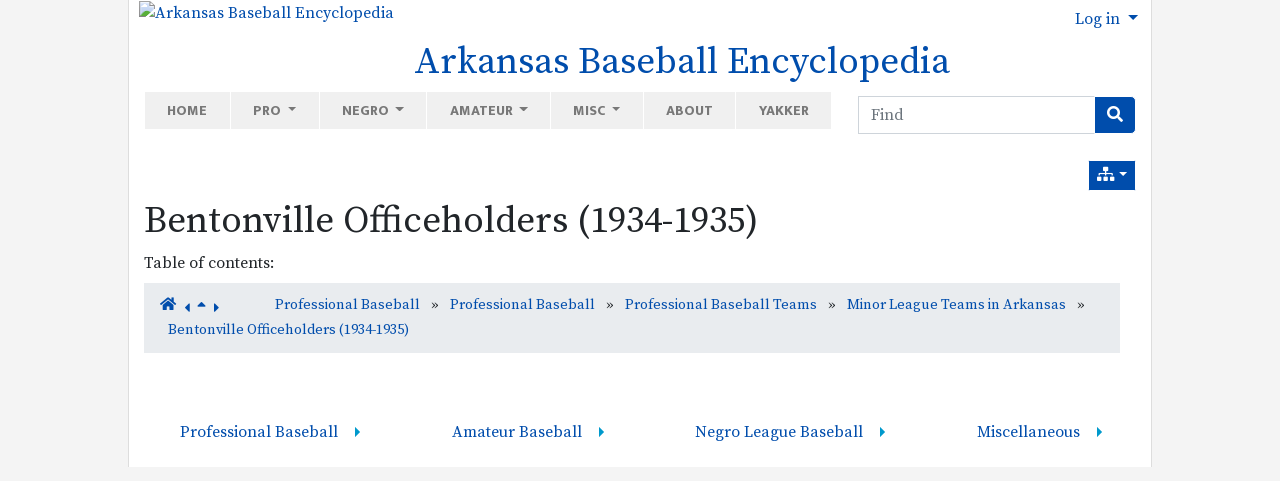

--- FILE ---
content_type: text/html; charset=utf-8
request_url: http://www.arkbaseball.com/tiki-index.php?page=Bentonville%20Officeholders%20%281934-1935%29&structure=Professional%20Baseball
body_size: 40629
content:
<!DOCTYPE html>
<html lang="en" id="page_1262">
<head>
	
<!--Latest IE Compatibility-->
<meta http-equiv="X-UA-Compatible" content="IE=Edge">
<meta name="viewport" content="width=device-width, initial-scale=1" />
<meta http-equiv="Content-Type" content="text/html; charset=utf-8">
<meta name="generator" content="Tiki Wiki CMS Groupware - https://tiki.org">

<meta content="http://www.arkbaseball.com/" name="twitter:domain"> 


			<link rel="canonical" href="http://www.arkbaseball.com/tiki-index.php?page=Bentonville+Officeholders+%281934-1935%29">
		<meta content="http://www.arkbaseball.com/tiki-index.php?page=Bentonville+Officeholders+%281934-1935%29" property="og:url">
	

	<meta name="description" content="Arkansas Baseball Encyclopedia" property="og:description">
	<meta name="twitter:description" content="Arkansas Baseball Encyclopedia">

<meta content="Arkansas Baseball Encyclopedia" property="og:site_name">
<meta content="Arkansas Baseball Encyclopedia" name="twitter:site">



<title>Arkansas Baseball Encyclopedia | Bentonville Officeholders (1934-1935)</title>


<meta property="og:title" content="Arkansas Baseball Encyclopedia | Bentonville Officeholders (1934-1935)">

<meta name="twitter:title" content="Arkansas Baseball Encyclopedia | Bentonville Officeholders (1934-1935)">

			<meta content="website" property="og:type">
	

<meta name="twitter:card" content="summary">

						

<!--[if lt IE 9]>
	<script src="vendor_bundled/vendor/afarkas/html5shiv/dist/html5shiv.min.js" type="text/javascript"></script>
<![endif]-->
		
<meta name="msapplication-config" content="themes/thenews/favicons/browserconfig.xml">

<link rel="icon" href="themes/thenews/favicons/favicon-16x16.png" sizes="16x16" type="image/png">
<link rel="apple-touch-icon" href="themes/thenews/favicons/apple-touch-icon.png" sizes="180x180">
<link rel="icon" href="themes/thenews/favicons/favicon-32x32.png" sizes="32x32" type="image/png">
<link rel="manifest" href="themes/thenews/favicons/site.webmanifest">
<link rel="shortcut icon" href="themes/thenews/favicons/favicon.ico">
<link rel="mask-icon" href="themes/thenews/favicons/safari-pinned-tab.svg" color="#5bbad5">
<link rel="stylesheet" href="themes/base_files/css/tiki_base.css" type="text/css">
<link rel="stylesheet" href="vendor_bundled/vendor/bower-asset/fontawesome/css/all.css" type="text/css">
<link rel="stylesheet" href="themes/thenews/css/thenews.css" type="text/css">
<link rel="stylesheet" href="lib/openlayers/theme/default/style.css" type="text/css">
<link rel="stylesheet" href="vendor_bundled/vendor/components/jqueryui/themes/flick/jquery-ui.css" type="text/css">
<link rel="stylesheet" href="vendor_bundled/vendor/jquery/jquery-timepicker-addon/dist/jquery-ui-timepicker-addon.css" type="text/css">
<link rel="stylesheet" href="vendor_bundled/vendor/jquery-plugins/colorbox/example1/colorbox.css" type="text/css">
<link rel="stylesheet" href="vendor_bundled/vendor/jquery-plugins/treetable/css/jquery.treetable.css" type="text/css">
<link rel="stylesheet" href="themes/base_files/feature_css/svg-edit-draw.css" type="text/css">
<style type="text/css"><!--
/* css 0 */
@media (min-width: 1200px) { .container { max-width:1024px; } }
.ui-autocomplete-loading { background: white url("img/spinner.gif") right center no-repeat; }
.imgbox { 
width: auto !important; 
height: auto !important; 
display: table;
}
/*
=================================================
Theme Customizer Generated CSS
=================================================
*/
.h1 {
  font-size: 35px;
  font-weight: 800;
  letter-spacing: 0;
  color: #212529;
  text-transform: none;
}



-->
</style>

	<meta name="viewport" content="width=device-width, initial-scale=1.0">
</head>
<body class=" tiki  tiki-index tiki_wiki_page fixed_width  layout_basic en">







	<div id="ajaxLoading">Loading...</div>
<div id="ajaxLoadingBG">&nbsp;</div>
<div id="ajaxDebug"></div>

<div class="container container-std">
	<div class="row">
	<header class="page-header w-100" id="page-header">
		<nav class="modules top_modules d-flex justify-content-between navbar-light-parent bg-light-parent" id="top_modules">
	




			<div id="module_40" style=""
				 class="module box-logo">
				<div id="mod-logotop1">
										<div  style="background-color: transparent;" class="position-relative  text-center float-lg-left"><a href="./" title="Arkansas Baseball Encyclopedia "><img src="https://live.staticflickr.com/65535/51192944554_e8b0f32a75_o.png" alt="Arkansas Baseball Encyclopedia " style="max-width: 100%; height: auto; margin-left:  10px;"></a></div><div class="float-left text-center mt-lg-0" style="margin-left: 20px;"><h1 class="sitetitle"><a href="./">Arkansas Baseball Encyclopedia</a></h1></div>
													
					</div>
</div>






			<div id="module_23" style=""
				 class="module box-login_box">
				<div id="mod-login_boxtop2">
																			<div class="siteloginbar_popup dropdown btn-group float-sm-right drop-left">
				<button type="button" class="btn btn-link dropdown-toggle" data-toggle="dropdown">
					Log in
				</button>
				<div class="siteloginbar_poppedup dropdown-menu dropdown-menu-right float-sm-right modal-sm"><div class="card-body">
							
		<form name="loginbox" class="form" id="loginbox-1" action="http://www.arkbaseball.com/tiki-login.php"
				method="post" 
						>
		<input type="hidden" class="ticket" name="ticket" value="T7QnHdJFuPZAJSLegk-R1BGDT6Fbbe-I0e5TpnD9jkg" />
		

								<div class="user form-group row mx-0 clearfix">
						<label for="login-user_1">
																				Username:
												</label>
								<input class="form-control" type="text" name="user" id="login-user_1"  autocomplete="username"/>
									</div>
		<div class="pass form-group row mx-0 clearfix">
			<label for="login-pass_1">Password:</label>
			<input onkeypress="capLock(event, this)" type="password" name="pass" class="form-control" id="login-pass_1" autocomplete="current-password">
						<div class="divCapson" style="display:none;">
				<span class="icon icon-error fas fa-exclamation-circle " style="vertical-align:middle;"  ></span> CapsLock is on.
			</div>
		</div>
				
		<div class="form-group text-center">
			<button class="btn btn-primary button submit" type="submit" name="login">Log in <!--i class="fa fa-arrow-circle-right"></i--></button>
		</div>
					&nbsp;
								
		<input type="hidden" name="stay_in_ssl_mode_present" value="y" />
					<input type="hidden" name="stay_in_ssl_mode" value="n" />
		

				<div class="social-buttons">
								</div>
		</form></div></div></div>
				
													
					</div>
</div>


</nav>
	</header>
	</div>

	<div class="row row-middle" id="row-middle">

		<nav class="modules topbar_modules d-flex justify-content-between topbar navbar-light bg-light w-100 mb-sm" id="topbar_modules">
	




<div class="col-lg-8">
			<div id="module_44" style=""
				 class="module box-menu">
				<div id="mod-menutopbar1">
																<nav class="navbar navbar-expand-lg  navbar-light bg-light" role="navigation">
														<button type="button" class="navbar-toggler" data-toggle="collapse" data-target="#mod-menutopbar1 .navbar-collapse" aria-controls="mod-menutopbar1" aria-expanded="false" aria-label="Toggle navigation">
							<span class="navbar-toggler-icon"></span>
						</button>

					<div class="collapse navbar-collapse">
												<ul class="navbar-nav mr-auto">
										<li class="nav-item "><a class="nav-link" href="tiki-index.php?page=Welcome">Home</a></li>
															<li class="nav-item dropdown ">
					<a href="#" class="nav-link dropdown-toggle" data-toggle="dropdown">
						Pro					</a>
					<ul class="dropdown-menu">
													<li><a class="dropdown-item" href="tiki-index.php?page=Professional+Baseball+People">People</a></li>
													<li><a class="dropdown-item" href="tiki-index.php?page=Professional+Baseball+Teams">Teams</a></li>
													<li><a class="dropdown-item" href="tiki-index.php?page=Professional+Baseball+Leagues">Leagues</a></li>
													<li><a class="dropdown-item" href="tiki-index.php?page=Professional+Baseball+Places">Places</a></li>
													<li><a class="dropdown-item" href="tiki-index.php?page=Professional+Baseball+Spring+Training">Spring Training</a></li>
													<li><a class="dropdown-item" href="tiki-index.php?page=Professional+Baseball+Miscellany">Miscellaneous</a></li>
											</ul>
				</li>
															<li class="nav-item dropdown ">
					<a href="#" class="nav-link dropdown-toggle" data-toggle="dropdown">
						Negro					</a>
					<ul class="dropdown-menu">
													<li><a class="dropdown-item" href="tiki-index.php?page=Negro+League+Baseball+People">People</a></li>
													<li><a class="dropdown-item" href="tiki-index.php?page=Negro+League+Baseball+Teams">Teams</a></li>
													<li><a class="dropdown-item" href="tiki-index.php?page=Negro+League+Baseball+Leagues">Leagues</a></li>
													<li><a class="dropdown-item" href="tiki-index.php?page=Negro+League+Baseball+Places">Places</a></li>
													<li><a class="dropdown-item" href="tiki-index.php?page=Negro+League+Baseball+Spring+Training">Spring Training</a></li>
													<li><a class="dropdown-item" href="tiki-index.php?page=Negro+League+Baseball+Miscellany">Miscellaneous</a></li>
											</ul>
				</li>
															<li class="nav-item dropdown ">
					<a href="#" class="nav-link dropdown-toggle" data-toggle="dropdown">
						Amateur					</a>
					<ul class="dropdown-menu">
													<li><a class="dropdown-item" href="tiki-index.php?page=Amateur+Baseball+People">People</a></li>
													<li><a class="dropdown-item" href="tiki-index.php?page=Amateur+Baseball+Teams">Teams</a></li>
													<li><a class="dropdown-item" href="tiki-index.php?page=Amateur+Baseball+Leagues%2FConferences">Leagues</a></li>
													<li><a class="dropdown-item" href="tiki-index.php?page=Amateur+Baseball+Places">Places</a></li>
													<li><a class="dropdown-item" href="tiki-index.php?page=Amateur+Baseball+Miscellany">Miscellaneous</a></li>
											</ul>
				</li>
															<li class="nav-item dropdown ">
					<a href="#" class="nav-link dropdown-toggle" data-toggle="dropdown">
						Misc					</a>
					<ul class="dropdown-menu">
													<li><a class="dropdown-item" href="tiki-index.php?page=Arkansas+Baseball+Origins">Origins</a></li>
													<li><a class="dropdown-item" href="tiki-index.php?page=Arkansas+Baseball+Firsts">Firsts</a></li>
													<li><a class="dropdown-item" href="tiki-index.php?page=Arkansas+Baseball+Records">Records</a></li>
													<li><a class="dropdown-item" href="tiki-index.php?page=Nisei+Baseball+in+Arkansas">Nisei</a></li>
													<li><a class="dropdown-item" href="tiki-index.php?page=Women+in+Arkansas+Baseball">Women</a></li>
											</ul>
				</li>
															<li class="nav-item "><a class="nav-link" href="tiki-index.php?page=About">About</a></li>
															<li class="nav-item "><a class="nav-link" href="http://www.baseballyakker.com">Yakker</a></li>
						</ul>

					</div>
							</nav>
			
													
					</div>
</div>

</div>
 <div class="col-sm-auto"><div id="module_52" style="" class="module form-inline box-search"><div id="mod-searchtopbar2"><form id="search-module-form1" method="get" action="tiki-searchindex.php" onsubmit="return submitSearch1()" style="position: relative;"><div class="input-group"><input style="min-width: 4rem;" placeholder="Find" class="form-control my-1" id="search_mod_input_1" name="filter~content" type="text" accesskey="s" value=""><label class="sr-only" for="search_mod_input_1">Find</label><div class="input-group-append"><button type="submit" class="btn btn-info my-1 search_mod_magnifier"><span class="icon icon-search fas fa-search " ></span></button></div></div><div class="btn-group search_mod_buttons box" style="display: none; position: absolute; right: 0; z-index: 3; white-space: nowrap;"><input type = "submit" class="btn btn-info btn-sm tips btn-secondary button_default bottom" name = "search" value = "Search" title="Search|Search for text throughout the site." data-placement="bottom" onclick = "$('#search-module-form1').attr('action', 'tiki-searchindex.php').attr('page_selected','');" /><input type="hidden" name="exact_match" value="" /><input type = "submit" class="btn btn-info btn-sm tips bottom" name = "go" value = "Go" title="Go|Go directly to a page, or search in page titles if exact match is not found." data-placement="bottom" onclick = "$('#search-module-form1').attr('action', 'tiki-listpages.php').attr('page_selected',''); $('#search-module-form1 input[name=\'filter~content\']').attr('name', 'find'); " ></div></form></div></div></div> 
</nav>

					<div class="col col1 col-md-12 pb-4" id="col1">
								

<div id="tikifeedback">
	</div>

				
			
<div class="wikitopline clearfix" style="clear: both;">
	<div class="content">
					<div class="wikiinfo float-left">
				
				
				

											</div>
		 
			</div> 
</div> 

	<div class="wikiactions_wrapper clearfix">
	<div class="wikiactions float-sm-right mb-2"><div class="btn-group ml-2"><div class="btn-group structures"><a href="#" class="btn btn-info btn-sm dropdown-toggle" data-toggle="dropdown" data-hover="dropdown" title="Structures"><span class="icon icon-structure fas fa-sitemap "   ></span></a><div class="dropdown-menu dropdown-menu-right" role="menu"><h6 class="dropdown-header">Structures</h6><div class="dropdown-divider"></div><a href="tiki-index.php?page=Bentonville%20Officeholders%20%281934-1935%29&amp;structure=Professional%20Baseball"  title="Current structure: Professional Baseball" class="dropdown-item selected tips" >Professional Baseball</a></div></div></div></div>
	</div>
	
				
												
					<h1 class="pagetitle"><a class="" title="refresh" href="tiki-index.php?page=Bentonville+Officeholders+%281934-1935%29">Bentonville Officeholders (1934-1935)</a></h1>
		
	
				
				
			
	
				
	
	
	<article id="top" class="wikitext clearfix">
					
			
			
					 

		
		<div id="page-data" class="clearfix">
										Table of contents: 
 <br />
					</div>

					
<nav class="nav-breadcrumb" aria-label="breadcrumb">
		<ol class="breadcrumb mt-2 mr-3" style="display: inline-flex;">
												<a class="tips" title="Structure:Professional Baseball"  href="/tiki-index.php?page=Professional+Baseball&amp;structure=Professional+Baseball&amp;page_ref_id=542" ><span class="icon icon-home fas fa-home "   ></span></a>														<a href="tiki-index.php?page=Bentonville+Mustangs+%281936%29&amp;structure=Professional+Baseball" class="tips mt-1" title="Previous page:Bentonville Mustangs (1936)">
					<span class="icon icon-caret-left fas fa-caret-left "   ></span>
				</a>
										<a href="tiki-index.php?page=Minor+League+Teams+in+Arkansas&amp;structure=Professional+Baseball" class="tips mt-1" title="Parent page:Minor League Teams in Arkansas">
					<span class="icon icon-up fas fa-sort-up "   ></span>
				</a>
										<a href="tiki-index.php?page=Blytheville+Giants+%281937-1938%29&amp;structure=Professional+Baseball" class="tips mr-5 mt-1" title="Next page:Blytheville Giants (1937-1938)">
					<span class="icon icon-caret-right fas fa-caret-right "   ></span>
				</a>
															<li class="breadcrumb-item">
						<a href="tiki-index.php?page=Professional+Baseball&amp;structure=Professional+Baseball">
											Professional Baseball
											</a>
					</li>
							&nbsp;»&nbsp;					<li class="breadcrumb-item">
						<a href="tiki-index.php?page=Professional+Baseball&amp;structure=Professional+Baseball">
											Professional Baseball
											</a>
					</li>
							&nbsp;»&nbsp;					<li class="breadcrumb-item">
						<a href="tiki-index.php?page=Professional+Baseball+Teams&amp;structure=Professional+Baseball">
											Professional Baseball Teams
											</a>
					</li>
							&nbsp;»&nbsp;					<li class="breadcrumb-item">
						<a href="tiki-index.php?page=Minor+League+Teams+in+Arkansas&amp;structure=Professional+Baseball">
											Minor League Teams in Arkansas
											</a>
					</li>
							&nbsp;»&nbsp;					<li class="breadcrumb-item">
						<a href="tiki-index.php?page=Bentonville+Officeholders+%281934-1935%29&amp;structure=Professional+Baseball">
											Bentonville Officeholders (1934-1935)
											</a>
					</li>
					</ol>
							</nav>
		
			</article> 

	
	<footer class="form-text">
		
		
		
			</footer>

		
							
		
	
	
	
			
							</div>
			</div>

	<footer class="row footer main-footer" id="footer">
		<div class="footer_liner w-100">
			<div class="modules bottom_modules p-3 mx-0" id="bottom_modules">
	




			<div id="module_41" style=""
				 class="module box-menustructure">
				<div id="mod-menustructurebottom1">
										<nav class="role_navigation">
			<ul id="cssmenu0" class="nav cssmenu_vert menu542"><li class="dropdown option543 menuSection menuSection0 menuLevel0 selectedAscendant"><a href="tiki-index.php?page=Professional+Baseball&amp;structure=Professional+Baseball"><span class="menuText">Professional Baseball</span></a><ul><li class="dropdown option544 menuSection menuSection1 menuLevel1"><a href="tiki-index.php?page=Professional+Baseball+People&amp;structure=Professional+Baseball"><span class="menuText">Professional Baseball People</span></a><ul><li class="dropdown option545 menuSection menuSection2 menuLevel2"><a href="tiki-index.php?page=Professional+Baseball+Players&amp;structure=Professional+Baseball"><span class="menuText">Professional Baseball Players</span></a><ul><li class="dropdown option546 menuSection menuSection3 menuLevel3"><a href="tiki-index.php?page=Professional+Baseball+Players+Born+in+Arkansas&amp;structure=Professional+Baseball"><span class="menuText">Professional Baseball Players Born in Arkansas</span></a><ul><li class="dropdown option1864 menuSection menuSection4 menuLevel4"><a href="tiki-index.php?page=Minor+League+Baseball+Players+Born+in+Arkansas&amp;structure=Professional+Baseball"><span class="menuText">Minor League Baseball Players Born in Arkansas</span></a><ul><li class="option1975 menuOption menuLevel5"><a href="tiki-index.php?page=Uvoyd+Reynolds&amp;structure=Professional+Baseball"><span class="menuText">Uvoyd Reynolds</span></a></li><li class="option1981 menuOption menuLevel5"><a href="tiki-index.php?page=Ted+Clawitter&amp;structure=Professional+Baseball"><span class="menuText">Ted Clawitter</span></a></li><li class="option1989 menuOption menuLevel5"><a href="tiki-index.php?page=Gallatin+Scott&amp;structure=Professional+Baseball"><span class="menuText">Gallatin Scott</span></a></li><li class="option2194 menuOption menuLevel5"><a href="tiki-index.php?page=Red+Day&amp;structure=Professional+Baseball"><span class="menuText">Red Day</span></a></li><li class="option2197 menuOption menuLevel5"><a href="tiki-index.php?page=Charles+Keith&amp;structure=Professional+Baseball"><span class="menuText">Charles Keith</span></a></li><li class="option2200 menuOption menuLevel5"><a href="tiki-index.php?page=Ralph+Haizlip&amp;structure=Professional+Baseball"><span class="menuText">Ralph Haizlip</span></a></li><li class="option2202 menuOption menuLevel5"><a href="tiki-index.php?page=Jack+Love&amp;structure=Professional+Baseball"><span class="menuText">Jack Love</span></a></li><li class="option2215 menuOption menuLevel5"><a href="tiki-index.php?page=Glen+Darrough&amp;structure=Professional+Baseball"><span class="menuText">Glen Darrough</span></a></li><li class="option2217 menuOption menuLevel5"><a href="tiki-index.php?page=Marshall+Sneed&amp;structure=Professional+Baseball"><span class="menuText">Marshall Sneed</span></a></li><li class="option2221 menuOption menuLevel5"><a href="tiki-index.php?page=Thorpe+Hamilton&amp;structure=Professional+Baseball"><span class="menuText">Thorpe Hamilton</span></a></li><li class="option2229 menuOption menuLevel5"><a href="tiki-index.php?page=P.J.+Dean&amp;structure=Professional+Baseball"><span class="menuText">P.J. Dean</span></a></li><li class="option2231 menuOption menuLevel5"><a href="tiki-index.php?page=Albert+Basham&amp;structure=Professional+Baseball"><span class="menuText">Albert Basham</span></a></li><li class="option2232 menuOption menuLevel5"><a href="tiki-index.php?page=Hunter+Counts&amp;structure=Professional+Baseball"><span class="menuText">Hunter Counts</span></a></li><li class="option2233 menuOption menuLevel5"><a href="tiki-index.php?page=Gallatin+Scott&amp;structure=Professional+Baseball"><span class="menuText">Gallatin Scott</span></a></li><li class="option2234 menuOption menuLevel5"><a href="tiki-index.php?page=Claude+Marcum&amp;structure=Professional+Baseball"><span class="menuText">Claude Marcum</span></a></li><li class="option2235 menuOption menuLevel5"><a href="tiki-index.php?page=Angelo+Marre&amp;structure=Professional+Baseball"><span class="menuText">Angelo Marre</span></a></li><li class="option2236 menuOption menuLevel5"><a href="tiki-index.php?page=Fenna+Rogers&amp;structure=Professional+Baseball"><span class="menuText">Fenna Rogers</span></a></li><li class="option2237 menuOption menuLevel5"><a href="tiki-index.php?page=Brown+Rogers&amp;structure=Professional+Baseball"><span class="menuText">Brown Rogers</span></a></li><li class="option2238 menuOption menuLevel5"><a href="tiki-index.php?page=Otis+Brazell&amp;structure=Professional+Baseball"><span class="menuText">Otis Brazell</span></a></li><li class="option2239 menuOption menuLevel5"><a href="tiki-index.php?page=Edgar+Cowan&amp;structure=Professional+Baseball"><span class="menuText">Edgar Cowan</span></a></li><li class="option2240 menuOption menuLevel5"><a href="tiki-index.php?page=Elmer+Coyle&amp;structure=Professional+Baseball"><span class="menuText">Elmer Coyle</span></a></li><li class="option2241 menuOption menuLevel5"><a href="tiki-index.php?page=Dwight+Blackwood&amp;structure=Professional+Baseball"><span class="menuText">Dwight Blackwood</span></a></li><li class="option2243 menuOption menuLevel5"><a href="tiki-index.php?page=Pat+Folbre&amp;structure=Professional+Baseball"><span class="menuText">Pat Folbre</span></a></li><li class="option2244 menuOption menuLevel5"><a href="tiki-index.php?page=Norman+Coyle&amp;structure=Professional+Baseball"><span class="menuText">Norman Coyle</span></a></li><li class="option2247 menuOption menuLevel5"><a href="tiki-index.php?page=Millard+Sloan&amp;structure=Professional+Baseball"><span class="menuText">Millard Sloan</span></a></li><li class="option2248 menuOption menuLevel5"><a href="tiki-index.php?page=Leslie+Hayes&amp;structure=Professional+Baseball"><span class="menuText">Leslie Hayes</span></a></li><li class="option2249 menuOption menuLevel5"><a href="tiki-index.php?page=Whitney+Harb&amp;structure=Professional+Baseball"><span class="menuText">Whitney Harb</span></a></li><li class="option2250 menuOption menuLevel5"><a href="tiki-index.php?page=Clinton+Milford&amp;structure=Professional+Baseball"><span class="menuText">Clinton Milford</span></a></li><li class="option2251 menuOption menuLevel5"><a href="tiki-index.php?page=Possum+Moore&amp;structure=Professional+Baseball"><span class="menuText">Possum Moore</span></a></li><li class="option2252 menuOption menuLevel5"><a href="tiki-index.php?page=Oscar+Baber&amp;structure=Professional+Baseball"><span class="menuText">Oscar Baber</span></a></li><li class="option2253 menuOption menuLevel5"><a href="tiki-index.php?page=Thomas+Toland&amp;structure=Professional+Baseball"><span class="menuText">Thomas Toland</span></a></li><li class="option2254 menuOption menuLevel5"><a href="tiki-index.php?page=Ralph+Abington&amp;structure=Professional+Baseball"><span class="menuText">Ralph Abington</span></a></li><li class="option2256 menuOption menuLevel5"><a href="tiki-index.php?page=Fizer+Russ&amp;structure=Professional+Baseball"><span class="menuText">Fizer Russ</span></a></li><li class="option2257 menuOption menuLevel5"><a href="tiki-index.php?page=Frank+Rose&amp;structure=Professional+Baseball"><span class="menuText">Frank Rose</span></a></li><li class="option2258 menuOption menuLevel5"><a href="tiki-index.php?page=Claud+Bradford&amp;structure=Professional+Baseball"><span class="menuText">Claud Bradford</span></a></li><li class="option2260 menuOption menuLevel5"><a href="tiki-index.php?page=Frank+Dodson&amp;structure=Professional+Baseball"><span class="menuText">Frank Dodson</span></a></li><li class="option2262 menuOption menuLevel5"><a href="tiki-index.php?page=Arnett+Norcott&amp;structure=Professional+Baseball"><span class="menuText">Arnett Norcott</span></a></li><li class="option2264 menuOption menuLevel5"><a href="tiki-index.php?page=Henry+Hotchkiss&amp;structure=Professional+Baseball"><span class="menuText">Henry Hotchkiss</span></a></li><li class="option2265 menuOption menuLevel5"><a href="tiki-index.php?page=Neal+Vance&amp;structure=Professional+Baseball"><span class="menuText">Neal Vance</span></a></li><li class="option2267 menuOption menuLevel5"><a href="tiki-index.php?page=Rupert+Blakely&amp;structure=Professional+Baseball"><span class="menuText">Rupert Blakely</span></a></li><li class="option2271 menuOption menuLevel5"><a href="tiki-index.php?page=Ed+Orr&amp;structure=Professional+Baseball"><span class="menuText">Ed Orr</span></a></li><li class="option2273 menuOption menuLevel5"><a href="tiki-index.php?page=Leigh+McClendon&amp;structure=Professional+Baseball"><span class="menuText">Leigh McClendon</span></a></li><li class="option2275 menuOption menuLevel5"><a href="tiki-index.php?page=Nate+Moreland&amp;structure=Professional+Baseball"><span class="menuText">Nate Moreland</span></a></li><li class="option2278 menuOption menuLevel5"><a href="tiki-index.php?page=Nathaniel+Clifton&amp;structure=Professional+Baseball"><span class="menuText">Nathaniel Clifton</span></a></li><li class="option2282 menuOption menuLevel5"><a href="tiki-index.php?page=Percy+Hinton&amp;structure=Professional+Baseball"><span class="menuText">Percy Hinton</span></a></li><li class="option2295 menuOption menuLevel5"><a href="tiki-index.php?page=Jim+Hornibrook&amp;structure=Professional+Baseball"><span class="menuText">Jim Hornibrook</span></a></li><li class="option2296 menuOption menuLevel5"><a href="tiki-index.php?page=James+Hornibrook&amp;structure=Professional+Baseball"><span class="menuText">James Hornibrook</span></a></li><li class="option2297 menuOption menuLevel5"><a href="tiki-index.php?page=Charles+Reese&amp;structure=Professional+Baseball"><span class="menuText">Charles Reese</span></a></li><li class="option2298 menuOption menuLevel5"><a href="tiki-index.php?page=Charles+Reese&amp;structure=Professional+Baseball"><span class="menuText">Charles Reese</span></a></li><li class="option2299 menuOption menuLevel5"><a href="tiki-index.php?page=Arthur+Sparks&amp;structure=Professional+Baseball"><span class="menuText">Arthur Sparks</span></a></li><li class="option2302 menuOption menuLevel5"><a href="tiki-index.php?page=Fred+Hawn&amp;structure=Professional+Baseball"><span class="menuText">Fred Hawn</span></a></li><li class="option2303 menuOption menuLevel5"><a href="tiki-index.php?page=Cliff+Shaw&amp;structure=Professional+Baseball"><span class="menuText">Cliff Shaw</span></a></li><li class="option2334 menuOption menuLevel5"><a href="tiki-index.php?page=R.C.+Otey&amp;structure=Professional+Baseball"><span class="menuText">R.C. Otey</span></a></li><li class="option2360 menuOption menuLevel5"><a href="tiki-index.php?page=Billy+Jack+Wynns&amp;structure=Professional+Baseball"><span class="menuText">Billy Jack Wynns</span></a></li></ul></li><li class="dropdown option2279 menuSection menuSection4 menuLevel4"><a href="tiki-index.php?page=Major+League++Baseball+Players+Born+in+Arkansas&amp;structure=Professional+Baseball"><span class="menuText">Major League  Baseball Players Born in Arkansas</span></a><ul><li class="dropdown option1295 menuSection menuSection5 menuLevel5"><a href="tiki-index.php?page=Major+League+Baseball+Players+Born+in+Arkansas+A-L&amp;structure=Professional+Baseball"><span class="menuText">Major League Baseball Players Born in Arkansas A-L</span></a><ul><li class="option1296 menuOption menuLevel6"><a href="tiki-index.php?page=Glenn+Abbott&amp;structure=Professional+Baseball"><span class="menuText">Glenn Abbott</span></a></li><li class="option1297 menuOption menuLevel6"><a href="tiki-index.php?page=Grady+Adkins&amp;structure=Professional+Baseball"><span class="menuText">Grady Adkins</span></a></li><li class="option1298 menuOption menuLevel6"><a href="tiki-index.php?page=Orville+Armbrust&amp;structure=Professional+Baseball"><span class="menuText">Orville Armbrust</span></a></li><li class="option1299 menuOption menuLevel6"><a href="tiki-index.php?page=Bill+Bailey&amp;structure=Professional+Baseball"><span class="menuText">Bill Bailey</span></a></li><li class="option1300 menuOption menuLevel6"><a href="tiki-index.php?page=John+Barfield&amp;structure=Professional+Baseball"><span class="menuText">John Barfield</span></a></li><li class="option1301 menuOption menuLevel6"><a href="tiki-index.php?page=Mike+Beard&amp;structure=Professional+Baseball"><span class="menuText">Mike Beard</span></a></li><li class="option1302 menuOption menuLevel6"><a href="tiki-index.php?page=Gene+Bearden&amp;structure=Professional+Baseball"><span class="menuText">Gene Bearden</span></a></li><li class="option1303 menuOption menuLevel6"><a href="tiki-index.php?page=Fred+Bennett&amp;structure=Professional+Baseball"><span class="menuText">Fred Bennett</span></a></li><li class="option1304 menuOption menuLevel6"><a href="tiki-index.php?page=Sid+Benton&amp;structure=Professional+Baseball"><span class="menuText">Sid Benton</span></a></li><li class="option1305 menuOption menuLevel6"><a href="tiki-index.php?page=Marv+Blaylock&amp;structure=Professional+Baseball"><span class="menuText">Marv Blaylock</span></a></li><li class="option1306 menuOption menuLevel6"><a href="tiki-index.php?page=Carl+Boles&amp;structure=Professional+Baseball"><span class="menuText">Carl Boles</span></a></li><li class="option1307 menuOption menuLevel6"><a href="tiki-index.php?page=Billy+Bowers&amp;structure=Professional+Baseball"><span class="menuText">Billy Bowers</span></a></li><li class="option1308 menuOption menuLevel6"><a href="tiki-index.php?page=Weldon+Bowlin&amp;structure=Professional+Baseball"><span class="menuText">Weldon Bowlin</span></a></li><li class="option1309 menuOption menuLevel6"><a href="tiki-index.php?page=Bill+Bradford&amp;structure=Professional+Baseball"><span class="menuText">Bill Bradford</span></a></li><li class="option1310 menuOption menuLevel6"><a href="tiki-index.php?page=George+Bradley&amp;structure=Professional+Baseball"><span class="menuText">George Bradley</span></a></li><li class="option1311 menuOption menuLevel6"><a href="tiki-index.php?page=Otis+Brannan&amp;structure=Professional+Baseball"><span class="menuText">Otis Brannan</span></a></li><li class="option1312 menuOption menuLevel6"><a href="tiki-index.php?page=Lou+Brock&amp;structure=Professional+Baseball"><span class="menuText">Lou Brock</span></a></li><li class="option1313 menuOption menuLevel6"><a href="tiki-index.php?page=Joe+Brown&amp;structure=Professional+Baseball"><span class="menuText">Joe Brown</span></a></li><li class="option1314 menuOption menuLevel6"><a href="tiki-index.php?page=Paul+Brown&amp;structure=Professional+Baseball"><span class="menuText">Paul Brown</span></a></li><li class="option1315 menuOption menuLevel6"><a href="tiki-index.php?page=A.J.+Burnett&amp;structure=Professional+Baseball"><span class="menuText">A.J. Burnett</span></a></li><li class="option1316 menuOption menuLevel6"><a href="tiki-index.php?page=Pat+Burrell&amp;structure=Professional+Baseball"><span class="menuText">Pat Burrell</span></a></li><li class="option1317 menuOption menuLevel6"><a href="tiki-index.php?page=Kevin+Campbell&amp;structure=Professional+Baseball"><span class="menuText">Kevin Campbell</span></a></li><li class="option1318 menuOption menuLevel6"><a href="tiki-index.php?page=Chick+Carroll&amp;structure=Professional+Baseball"><span class="menuText">Chick Carroll</span></a></li><li class="option1319 menuOption menuLevel6"><a href="tiki-index.php?page=Mays+Copeland&amp;structure=Professional+Baseball"><span class="menuText">Mays Copeland</span></a></li><li class="option1320 menuOption menuLevel6"><a href="tiki-index.php?page=Paxton+Crawford&amp;structure=Professional+Baseball"><span class="menuText">Paxton Crawford</span></a></li><li class="option1321 menuOption menuLevel6"><a href="tiki-index.php?page=Boyd+Cypert&amp;structure=Professional+Baseball"><span class="menuText">Boyd Cypert</span></a></li><li class="option1322 menuOption menuLevel6"><a href="tiki-index.php?page=Chuck+Daniel&amp;structure=Professional+Baseball"><span class="menuText">Chuck Daniel</span></a></li><li class="option1323 menuOption menuLevel6"><a href="tiki-index.php?page=Otis+Davis&amp;structure=Professional+Baseball"><span class="menuText">Otis Davis</span></a></li><li class="option1324 menuOption menuLevel6"><a href="tiki-index.php?page=Willie+Davis&amp;structure=Professional+Baseball"><span class="menuText">Willie Davis</span></a></li><li class="option1326 menuOption menuLevel6"><a href="tiki-index.php?page=Dizzy+Dean&amp;structure=Professional+Baseball"><span class="menuText">Dizzy Dean</span></a></li><li class="option1327 menuOption menuLevel6"><a href="tiki-index.php?page=Paul+Dean&amp;structure=Professional+Baseball"><span class="menuText">Paul Dean</span></a></li><li class="option1329 menuOption menuLevel6"><a href="tiki-index.php?page=George+Dickey&amp;structure=Professional+Baseball"><span class="menuText">George Dickey</span></a></li><li class="option1330 menuOption menuLevel6"><a href="tiki-index.php?page=Brent+Dlugach&amp;structure=Professional+Baseball"><span class="menuText">Brent Dlugach</span></a></li><li class="option1331 menuOption menuLevel6"><a href="tiki-index.php?page=Taylor+Douthit&amp;structure=Professional+Baseball"><span class="menuText">Taylor Douthit</span></a></li><li class="option1332 menuOption menuLevel6"><a href="tiki-index.php?page=Sammy+Drake&amp;structure=Professional+Baseball"><span class="menuText">Sammy Drake</span></a></li><li class="option1333 menuOption menuLevel6"><a href="tiki-index.php?page=Solly+Drake&amp;structure=Professional+Baseball"><span class="menuText">Solly Drake</span></a></li><li class="option1334 menuOption menuLevel6"><a href="tiki-index.php?page=Sherman+Edwards&amp;structure=Professional+Baseball"><span class="menuText">Sherman Edwards</span></a></li><li class="option1335 menuOption menuLevel6"><a href="tiki-index.php?page=Babe+Ellison&amp;structure=Professional+Baseball"><span class="menuText">Babe Ellison</span></a></li><li class="option1336 menuOption menuLevel6"><a href="tiki-index.php?page=Jerry+Fahr&amp;structure=Professional+Baseball"><span class="menuText">Jerry Fahr</span></a></li><li class="option1337 menuOption menuLevel6"><a href="tiki-index.php?page=Buck+Fausett&amp;structure=Professional+Baseball"><span class="menuText">Buck Fausett</span></a></li><li class="option1338 menuOption menuLevel6"><a href="tiki-index.php?page=Terry+Felton&amp;structure=Professional+Baseball"><span class="menuText">Terry Felton</span></a></li><li class="option1339 menuOption menuLevel6"><a href="tiki-index.php?page=Wes+Flowers&amp;structure=Professional+Baseball"><span class="menuText">Wes Flowers</span></a></li><li class="option1340 menuOption menuLevel6"><a href="tiki-index.php?page=Ryan+Franklin&amp;structure=Professional+Baseball"><span class="menuText">Ryan Franklin</span></a></li><li class="option1341 menuOption menuLevel6"><a href="tiki-index.php?page=Choo+Freeman&amp;structure=Professional+Baseball"><span class="menuText">Choo Freeman</span></a></li><li class="option1342 menuOption menuLevel6"><a href="tiki-index.php?page=Jake+Freeze&amp;structure=Professional+Baseball"><span class="menuText">Jake Freeze</span></a></li><li class="option1343 menuOption menuLevel6"><a href="tiki-index.php?page=Wes+Gardner&amp;structure=Professional+Baseball"><span class="menuText">Wes Gardner</span></a></li><li class="option1344 menuOption menuLevel6"><a href="tiki-index.php?page=Aubrey+Gatewood&amp;structure=Professional+Baseball"><span class="menuText">Aubrey Gatewood</span></a></li><li class="option1345 menuOption menuLevel6"><a href="tiki-index.php?page=Craig+Gentry&amp;structure=Professional+Baseball"><span class="menuText">Craig Gentry</span></a></li><li class="option1346 menuOption menuLevel6"><a href="tiki-index.php?page=Jesse+Gonder&amp;structure=Professional+Baseball"><span class="menuText">Jesse Gonder</span></a></li><li class="option1347 menuOption menuLevel6"><a href="tiki-index.php?page=Lefty+Guise&amp;structure=Professional+Baseball"><span class="menuText">Lefty Guise</span></a></li><li class="option1348 menuOption menuLevel6"><a href="tiki-index.php?page=Joe+Hassler&amp;structure=Professional+Baseball"><span class="menuText">Joe Hassler</span></a></li><li class="option1349 menuOption menuLevel6"><a href="tiki-index.php?page=Lee+Herring&amp;structure=Professional+Baseball"><span class="menuText">Lee Herring</span></a></li><li class="option1350 menuOption menuLevel6"><a href="tiki-index.php?page=Dick+Hughes&amp;structure=Professional+Baseball"><span class="menuText">Dick Hughes</span></a></li><li class="option1351 menuOption menuLevel6"><a href="tiki-index.php?page=Tom+Hughes&amp;structure=Professional+Baseball"><span class="menuText">Tom Hughes</span></a></li><li class="option1352 menuOption menuLevel6"><a href="tiki-index.php?page=Torii+Hunter&amp;structure=Professional+Baseball"><span class="menuText">Torii Hunter</span></a></li><li class="option1353 menuOption menuLevel6"><a href="tiki-index.php?page=Randy+Jackson&amp;structure=Professional+Baseball"><span class="menuText">Randy Jackson</span></a></li><li class="option1354 menuOption menuLevel6"><a href="tiki-index.php?page=Travis+Jackson&amp;structure=Professional+Baseball"><span class="menuText">Travis Jackson</span></a></li><li class="option1355 menuOption menuLevel6"><a href="tiki-index.php?page=Mike+Jeffcoat&amp;structure=Professional+Baseball"><span class="menuText">Mike Jeffcoat</span></a></li><li class="option1356 menuOption menuLevel6"><a href="tiki-index.php?page=Alex+Johnson&amp;structure=Professional+Baseball"><span class="menuText">Alex Johnson</span></a></li><li class="option1357 menuOption menuLevel6"><a href="tiki-index.php?page=Roy+Johnson&amp;structure=Professional+Baseball"><span class="menuText">Roy Johnson</span></a></li><li class="option1358 menuOption menuLevel6"><a href="tiki-index.php?page=Smead+Jolley&amp;structure=Professional+Baseball"><span class="menuText">Smead Jolley</span></a></li><li class="option1359 menuOption menuLevel6"><a href="tiki-index.php?page=Harry+Kane&amp;structure=Professional+Baseball"><span class="menuText">Harry Kane</span></a></li><li class="option1360 menuOption menuLevel6"><a href="tiki-index.php?page=George+Kell&amp;structure=Professional+Baseball"><span class="menuText">George Kell</span></a></li><li class="option1361 menuOption menuLevel6"><a href="tiki-index.php?page=Skeeter+Kell&amp;structure=Professional+Baseball"><span class="menuText">Skeeter Kell</span></a></li><li class="option1362 menuOption menuLevel6"><a href="tiki-index.php?page=Harry+Kelley&amp;structure=Professional+Baseball"><span class="menuText">Harry Kelley</span></a></li><li class="option1363 menuOption menuLevel6"><a href="tiki-index.php?page=Bill+Kerksieck&amp;structure=Professional+Baseball"><span class="menuText">Bill Kerksieck</span></a></li><li class="option1364 menuOption menuLevel6"><a href="tiki-index.php?page=Don+Kessinger&amp;structure=Professional+Baseball"><span class="menuText">Don Kessinger</span></a></li><li class="option1365 menuOption menuLevel6"><a href="tiki-index.php?page=Keith+Kessinger&amp;structure=Professional+Baseball"><span class="menuText">Keith Kessinger</span></a></li><li class="option1366 menuOption menuLevel6"><a href="tiki-index.php?page=Ellis+Kinder&amp;structure=Professional+Baseball"><span class="menuText">Ellis Kinder</span></a></li><li class="option1367 menuOption menuLevel6"><a href="tiki-index.php?page=Jim+King&amp;structure=Professional+Baseball"><span class="menuText">Jim King</span></a></li><li class="option1368 menuOption menuLevel6"><a href="tiki-index.php?page=Jimmy+Kremers&amp;structure=Professional+Baseball"><span class="menuText">Jimmy Kremers</span></a></li><li class="option1369 menuOption menuLevel6"><a href="tiki-index.php?page=Cliff+Lee&amp;structure=Professional+Baseball"><span class="menuText">Cliff Lee</span></a></li><li class="option1370 menuOption menuLevel6"><a href="tiki-index.php?page=Bob+Linton&amp;structure=Professional+Baseball"><span class="menuText">Bob Linton</span></a></li><li class="option1371 menuOption menuLevel6"><a href="tiki-index.php?page=Sherm+Lollar&amp;structure=Professional+Baseball"><span class="menuText">Sherm Lollar</span></a></li><li class="option1372 menuOption menuLevel6"><a href="tiki-index.php?page=Kevin+Lomon&amp;structure=Professional+Baseball"><span class="menuText">Kevin Lomon</span></a></li></ul></li><li class="dropdown option1373 menuSection menuSection5 menuLevel5"><a href="tiki-index.php?page=Major+League+Baseball+Players+Born+in+Arkansas+M-Z&amp;structure=Professional+Baseball"><span class="menuText">Major League Baseball Players Born in Arkansas M-Z</span></a><ul><li class="option1374 menuOption menuLevel6"><a href="tiki-index.php?page=Chuck+Malone&amp;structure=Professional+Baseball"><span class="menuText">Chuck Malone</span></a></li><li class="option1375 menuOption menuLevel6"><a href="tiki-index.php?page=Bert+Maxwell&amp;structure=Professional+Baseball"><span class="menuText">Bert Maxwell</span></a></li><li class="option1376 menuOption menuLevel6"><a href="tiki-index.php?page=Jack+McAdams&amp;structure=Professional+Baseball"><span class="menuText">Jack McAdams</span></a></li><li class="option1377 menuOption menuLevel6"><a href="tiki-index.php?page=Tommy+McCraw&amp;structure=Professional+Baseball"><span class="menuText">Tommy McCraw</span></a></li><li class="option1378 menuOption menuLevel6"><a href="tiki-index.php?page=Leon+McFadden&amp;structure=Professional+Baseball"><span class="menuText">Leon McFadden</span></a></li><li class="option1379 menuOption menuLevel6"><a href="tiki-index.php?page=Ed+McGhee&amp;structure=Professional+Baseball"><span class="menuText">Ed McGhee</span></a></li><li class="option1380 menuOption menuLevel6"><a href="tiki-index.php?page=Jeff+McKnight&amp;structure=Professional+Baseball"><span class="menuText">Jeff McKnight</span></a></li><li class="option1381 menuOption menuLevel6"><a href="tiki-index.php?page=Jim+McKnight&amp;structure=Professional+Baseball"><span class="menuText">Jim McKnight</span></a></li><li class="option1382 menuOption menuLevel6"><a href="tiki-index.php?page=Tony+McKnight&amp;structure=Professional+Baseball"><span class="menuText">Tony McKnight</span></a></li><li class="option1383 menuOption menuLevel6"><a href="tiki-index.php?page=Jack+McMahan&amp;structure=Professional+Baseball"><span class="menuText">Jack McMahan</span></a></li><li class="option1384 menuOption menuLevel6"><a href="tiki-index.php?page=Kevin+McReynolds&amp;structure=Professional+Baseball"><span class="menuText">Kevin McReynolds</span></a></li><li class="option1385 menuOption menuLevel6"><a href="tiki-index.php?page=Rick+Monday&amp;structure=Professional+Baseball"><span class="menuText">Rick Monday</span></a></li><li class="option1386 menuOption menuLevel6"><a href="tiki-index.php?page=Wally+Moon&amp;structure=Professional+Baseball"><span class="menuText">Wally Moon</span></a></li><li class="option1387 menuOption menuLevel6"><a href="tiki-index.php?page=Jim+Moore&amp;structure=Professional+Baseball"><span class="menuText">Jim Moore</span></a></li><li class="option1388 menuOption menuLevel6"><a href="tiki-index.php?page=Lloyd+Moseby&amp;structure=Professional+Baseball"><span class="menuText">Lloyd Moseby</span></a></li><li class="option1389 menuOption menuLevel6"><a href="tiki-index.php?page=Dustin+Moseley&amp;structure=Professional+Baseball"><span class="menuText">Dustin Moseley</span></a></li><li class="option1390 menuOption menuLevel6"><a href="tiki-index.php?page=Glenn+Myatt&amp;structure=Professional+Baseball"><span class="menuText">Glenn Myatt</span></a></li><li class="option1391 menuOption menuLevel6"><a href="tiki-index.php?page=Bryant+Nelson&amp;structure=Professional+Baseball"><span class="menuText">Bryant Nelson</span></a></li><li class="option1392 menuOption menuLevel6"><a href="tiki-index.php?page=Roy+Nichols&amp;structure=Professional+Baseball"><span class="menuText">Roy Nichols</span></a></li><li class="option2118 menuOption menuLevel6"><a href="tiki-index.php?page=Blake+Parker&amp;structure=Professional+Baseball"><span class="menuText">Blake Parker</span></a></li><li class="option1393 menuOption menuLevel6"><a href="tiki-index.php?page=Art+Parks&amp;structure=Professional+Baseball"><span class="menuText">Art Parks</span></a></li><li class="option1394 menuOption menuLevel6"><a href="tiki-index.php?page=Bob+Patrick&amp;structure=Professional+Baseball"><span class="menuText">Bob Patrick</span></a></li><li class="option1395 menuOption menuLevel6"><a href="tiki-index.php?page=Aaron+Pointer&amp;structure=Professional+Baseball"><span class="menuText">Aaron Pointer</span></a></li><li class="option1396 menuOption menuLevel6"><a href="tiki-index.php?page=Ray+Powell&amp;structure=Professional+Baseball"><span class="menuText">Ray Powell</span></a></li><li class="option1397 menuOption menuLevel6"><a href="tiki-index.php?page=Bill+Ramsey&amp;structure=Professional+Baseball"><span class="menuText">Bill Ramsey</span></a></li><li class="option1398 menuOption menuLevel6"><a href="tiki-index.php?page=Fred+Rath&amp;structure=Professional+Baseball"><span class="menuText">Fred Rath</span></a></li><li class="option1399 menuOption menuLevel6"><a href="tiki-index.php?page=Leroy+Reams&amp;structure=Professional+Baseball"><span class="menuText">Leroy Reams</span></a></li><li class="option1400 menuOption menuLevel6"><a href="tiki-index.php?page=Eric+Reed&amp;structure=Professional+Baseball"><span class="menuText">Eric Reed</span></a></li><li class="option1401 menuOption menuLevel6"><a href="tiki-index.php?page=Don+Reynolds&amp;structure=Professional+Baseball"><span class="menuText">Don Reynolds</span></a></li><li class="option1402 menuOption menuLevel6"><a href="tiki-index.php?page=Reggie+Ritter&amp;structure=Professional+Baseball"><span class="menuText">Reggie Ritter</span></a></li><li class="option1403 menuOption menuLevel6"><a href="tiki-index.php?page=Brooks+Robinson&amp;structure=Professional+Baseball"><span class="menuText">Brooks Robinson</span></a></li><li class="option1404 menuOption menuLevel6"><a href="tiki-index.php?page=Floyd+Robinson&amp;structure=Professional+Baseball"><span class="menuText">Floyd Robinson</span></a></li><li class="option1405 menuOption menuLevel6"><a href="tiki-index.php?page=Rube+Robinson&amp;structure=Professional+Baseball"><span class="menuText">Rube Robinson</span></a></li><li class="option1406 menuOption menuLevel6"><a href="tiki-index.php?page=Preacher+Roe&amp;structure=Professional+Baseball"><span class="menuText">Preacher Roe</span></a></li><li class="option1407 menuOption menuLevel6"><a href="tiki-index.php?page=Emmett+Rogers&amp;structure=Professional+Baseball"><span class="menuText">Emmett Rogers</span></a></li><li class="option1408 menuOption menuLevel6"><a href="tiki-index.php?page=Sean+Runyan&amp;structure=Professional+Baseball"><span class="menuText">Sean Runyan</span></a></li><li class="option1409 menuOption menuLevel6"><a href="tiki-index.php?page=Johnny+Sain&amp;structure=Professional+Baseball"><span class="menuText">Johnny Sain</span></a></li><li class="option1410 menuOption menuLevel6"><a href="tiki-index.php?page=Boss+Schmidt&amp;structure=Professional+Baseball"><span class="menuText">Boss Schmidt</span></a></li><li class="option1411 menuOption menuLevel6"><a href="tiki-index.php?page=Walter+Schmidt&amp;structure=Professional+Baseball"><span class="menuText">Walter Schmidt</span></a></li><li class="option1412 menuOption menuLevel6"><a href="tiki-index.php?page=Carey+Selph&amp;structure=Professional+Baseball"><span class="menuText">Carey Selph</span></a></li><li class="option1413 menuOption menuLevel6"><a href="tiki-index.php?page=Tim+Sherrill&amp;structure=Professional+Baseball"><span class="menuText">Tim Sherrill</span></a></li><li class="option1414 menuOption menuLevel6"><a href="tiki-index.php?page=Ginger+Shinault&amp;structure=Professional+Baseball"><span class="menuText">Ginger Shinault</span></a></li><li class="option1415 menuOption menuLevel6"><a href="tiki-index.php?page=Dave+Short&amp;structure=Professional+Baseball"><span class="menuText">Dave Short</span></a></li><li class="option1416 menuOption menuLevel6"><a href="tiki-index.php?page=Earl+Smith&amp;structure=Professional+Baseball"><span class="menuText">Earl Smith</span></a></li><li class="option1417 menuOption menuLevel6"><a href="tiki-index.php?page=Hal+Smith&amp;structure=Professional+Baseball"><span class="menuText">Hal Smith</span></a></li><li class="option2077 menuOption menuLevel6"><a href="tiki-index.php?page=Drew+Smyly&amp;structure=Professional+Baseball"><span class="menuText">Drew Smyly</span></a></li><li class="option1418 menuOption menuLevel6"><a href="tiki-index.php?page=Floyd+Speer&amp;structure=Professional+Baseball"><span class="menuText">Floyd Speer</span></a></li><li class="option1419 menuOption menuLevel6"><a href="tiki-index.php?page=Bryan+Stephens&amp;structure=Professional+Baseball"><span class="menuText">Bryan Stephens</span></a></li><li class="option1420 menuOption menuLevel6"><a href="tiki-index.php?page=Gene+Stephens&amp;structure=Professional+Baseball"><span class="menuText">Gene Stephens</span></a></li><li class="option1421 menuOption menuLevel6"><a href="tiki-index.php?page=Rollie+Stiles&amp;structure=Professional+Baseball"><span class="menuText">Rollie Stiles</span></a></li><li class="option1422 menuOption menuLevel6"><a href="tiki-index.php?page=Marlin+Stuart&amp;structure=Professional+Baseball"><span class="menuText">Marlin Stuart</span></a></li><li class="option1423 menuOption menuLevel6"><a href="tiki-index.php?page=Drew+Sutton&amp;structure=Professional+Baseball"><span class="menuText">Drew Sutton</span></a></li><li class="option1424 menuOption menuLevel6"><a href="tiki-index.php?page=Lee+Tate&amp;structure=Professional+Baseball"><span class="menuText">Lee Tate</span></a></li><li class="option1425 menuOption menuLevel6"><a href="tiki-index.php?page=Terry+Tiffee&amp;structure=Professional+Baseball"><span class="menuText">Terry Tiffee</span></a></li><li class="option1426 menuOption menuLevel6"><a href="tiki-index.php?page=Pat+Tobin&amp;structure=Professional+Baseball"><span class="menuText">Pat Tobin</span></a></li><li class="option1427 menuOption menuLevel6"><a href="tiki-index.php?page=Chuck+Tompkins&amp;structure=Professional+Baseball"><span class="menuText">Chuck Tompkins</span></a></li><li class="option1428 menuOption menuLevel6"><a href="tiki-index.php?page=Jerry+Turner&amp;structure=Professional+Baseball"><span class="menuText">Jerry Turner</span></a></li><li class="option1429 menuOption menuLevel6"><a href="tiki-index.php?page=Ellis+Valentine&amp;structure=Professional+Baseball"><span class="menuText">Ellis Valentine</span></a></li><li class="option1430 menuOption menuLevel6"><a href="tiki-index.php?page=Arky+Vaughan&amp;structure=Professional+Baseball"><span class="menuText">Arky Vaughan</span></a></li><li class="option2333 menuOption menuLevel6"><a href="tiki-index.php?page=Jim+Elton+Walkup&amp;structure=Professional+Baseball"><span class="menuText">Jim Elton Walkup</span></a></li><li class="option2332 menuOption menuLevel6"><a href="tiki-index.php?page=Jim+Elton+Walkup&amp;structure=Professional+Baseball"><span class="menuText">Jim Elton Walkup</span></a></li><li class="option1431 menuOption menuLevel6"><a href="tiki-index.php?page=Jim+Huey+Walkup&amp;structure=Professional+Baseball"><span class="menuText">Jim Huey Walkup</span></a></li><li class="option1432 menuOption menuLevel6"><a href="tiki-index.php?page=Jim+Huey+Walkup&amp;structure=Professional+Baseball"><span class="menuText">Jim Huey Walkup</span></a></li><li class="option1433 menuOption menuLevel6"><a href="tiki-index.php?page=Aaron+Ward&amp;structure=Professional+Baseball"><span class="menuText">Aaron Ward</span></a></li><li class="option1434 menuOption menuLevel6"><a href="tiki-index.php?page=Lon+Warneke&amp;structure=Professional+Baseball"><span class="menuText">Lon Warneke</span></a></li><li class="option1435 menuOption menuLevel6"><a href="tiki-index.php?page=Jack+Whillock&amp;structure=Professional+Baseball"><span class="menuText">Jack Whillock</span></a></li><li class="option1436 menuOption menuLevel6"><a href="tiki-index.php?page=Dib+Williams&amp;structure=Professional+Baseball"><span class="menuText">Dib Williams</span></a></li><li class="option1437 menuOption menuLevel6"><a href="tiki-index.php?page=Mutt+Williams&amp;structure=Professional+Baseball"><span class="menuText">Mutt Williams</span></a></li><li class="option1438 menuOption menuLevel6"><a href="tiki-index.php?page=Al+Williamson&amp;structure=Professional+Baseball"><span class="menuText">Al Williamson</span></a></li><li class="option1439 menuOption menuLevel6"><a href="tiki-index.php?page=Howie+Williamson&amp;structure=Professional+Baseball"><span class="menuText">Howie Williamson</span></a></li><li class="option1440 menuOption menuLevel6"><a href="tiki-index.php?page=Gary+Wilson&amp;structure=Professional+Baseball"><span class="menuText">Gary Wilson</span></a></li><li class="option1441 menuOption menuLevel6"><a href="tiki-index.php?page=Roy+Wood&amp;structure=Professional+Baseball"><span class="menuText">Roy Wood</span></a></li><li class="option1442 menuOption menuLevel6"><a href="tiki-index.php?page=Darrell+Woodard&amp;structure=Professional+Baseball"><span class="menuText">Darrell Woodard</span></a></li><li class="option1443 menuOption menuLevel6"><a href="tiki-index.php?page=Mel+Wright&amp;structure=Professional+Baseball"><span class="menuText">Mel Wright</span></a></li><li class="option1444 menuOption menuLevel6"><a href="tiki-index.php?page=Hank+Wyse&amp;structure=Professional+Baseball"><span class="menuText">Hank Wyse</span></a></li><li class="option1445 menuOption menuLevel6"><a href="tiki-index.php?page=Lefty+York&amp;structure=Professional+Baseball"><span class="menuText">Lefty York</span></a></li><li class="option1446 menuOption menuLevel6"><a href="tiki-index.php?page=Jimmy+Zinn&amp;structure=Professional+Baseball"><span class="menuText">Jimmy Zinn</span></a></li></ul></li><li class="option2313 menuOption menuLevel5"><a href="tiki-index.php?page=Travis+Wood&amp;structure=Professional+Baseball"><span class="menuText">Travis Wood</span></a></li></ul></li><li class="dropdown option1943 menuSection menuSection4 menuLevel4"><a href="tiki-index.php?page=Independent+League+Baseball+Players+born+in+Arkansas&amp;structure=Professional+Baseball"><span class="menuText">Independent League Baseball Players born in Arkansas</span></a><ul><li class="option2322 menuOption menuLevel5"><a href="tiki-index.php?page=Ronnie+Phillips&amp;structure=Professional+Baseball"><span class="menuText">Ronnie Phillips</span></a></li></ul></li></ul></li><li class="dropdown option1871 menuSection menuSection3 menuLevel3"><a href="tiki-index.php?page=Professional+Baseball+Players+who+Schooled+in+Arkansas&amp;structure=Professional+Baseball"><span class="menuText">Professional Baseball Players who Schooled in Arkansas</span></a><ul><li class="dropdown option1873 menuSection menuSection4 menuLevel4"><a href="tiki-index.php?page=Major+League+Baseball+Players+who+Schooled+in+Arkansas&amp;structure=Professional+Baseball"><span class="menuText">Major League Baseball Players who Schooled in Arkansas</span></a><ul><li class="option1874 menuOption menuLevel5"><a href="tiki-index.php?page=Aaron+Ward&amp;structure=Professional+Baseball"><span class="menuText">Aaron Ward</span></a></li><li class="option1875 menuOption menuLevel5"><a href="tiki-index.php?page=Allen+McDill&amp;structure=Professional+Baseball"><span class="menuText">Allen McDill</span></a></li><li class="option1876 menuOption menuLevel5"><a href="tiki-index.php?page=Aubrey+Gatewood&amp;structure=Professional+Baseball"><span class="menuText">Aubrey Gatewood</span></a></li><li class="option1877 menuOption menuLevel5"><a href="tiki-index.php?page=Babe+Ellison&amp;structure=Professional+Baseball"><span class="menuText">Babe Ellison</span></a></li><li class="option1878 menuOption menuLevel5"><a href="tiki-index.php?page=Bill+Kerksieck&amp;structure=Professional+Baseball"><span class="menuText">Bill Kerksieck</span></a></li><li class="option2136 menuOption menuLevel5"><a href="tiki-index.php?page=Blake+Parker&amp;structure=Professional+Baseball"><span class="menuText">Blake Parker</span></a></li><li class="option1879 menuOption menuLevel5"><a href="tiki-index.php?page=Bubba+Carpenter&amp;structure=Professional+Baseball"><span class="menuText">Bubba Carpenter</span></a></li><li class="option1880 menuOption menuLevel5"><a href="tiki-index.php?page=Bud+Bloomfield&amp;structure=Professional+Baseball"><span class="menuText">Bud Bloomfield</span></a></li><li class="option1881 menuOption menuLevel5"><a href="tiki-index.php?page=Carey+Selph&amp;structure=Professional+Baseball"><span class="menuText">Carey Selph</span></a></li><li class="option1882 menuOption menuLevel5"><a href="tiki-index.php?page=Carl+Boles&amp;structure=Professional+Baseball"><span class="menuText">Carl Boles</span></a></li><li class="option1883 menuOption menuLevel5"><a href="tiki-index.php?page=Chuck+Corgan&amp;structure=Professional+Baseball"><span class="menuText">Chuck Corgan</span></a></li><li class="option1884 menuOption menuLevel5"><a href="tiki-index.php?page=Chuck+Daniel&amp;structure=Professional+Baseball"><span class="menuText">Chuck Daniel</span></a></li><li class="option1885 menuOption menuLevel5"><a href="tiki-index.php?page=Chuck+Malone&amp;structure=Professional+Baseball"><span class="menuText">Chuck Malone</span></a></li><li class="option1886 menuOption menuLevel5"><a href="tiki-index.php?page=Chuck+Tompkins&amp;structure=Professional+Baseball"><span class="menuText">Chuck Tompkins</span></a></li><li class="option1887 menuOption menuLevel5"><a href="tiki-index.php?page=Cliff+Lee&amp;structure=Professional+Baseball"><span class="menuText">Cliff Lee</span></a></li><li class="option2135 menuOption menuLevel5"><a href="tiki-index.php?page=Dallas+Keuchel&amp;structure=Professional+Baseball"><span class="menuText">Dallas Keuchel</span></a></li><li class="option1888 menuOption menuLevel5"><a href="tiki-index.php?page=Danny+Wright&amp;structure=Professional+Baseball"><span class="menuText">Danny Wright</span></a></li><li class="option1889 menuOption menuLevel5"><a href="tiki-index.php?page=Darrel+Akerfelds&amp;structure=Professional+Baseball"><span class="menuText">Darrel Akerfelds</span></a></li><li class="option1890 menuOption menuLevel5"><a href="tiki-index.php?page=Dib+Williams&amp;structure=Professional+Baseball"><span class="menuText">Dib Williams</span></a></li><li class="option1891 menuOption menuLevel5"><a href="tiki-index.php?page=Dick+Hughes&amp;structure=Professional+Baseball"><span class="menuText">Dick Hughes</span></a></li><li class="option2137 menuOption menuLevel5"><a href="tiki-index.php?page=Drew+Smyly&amp;structure=Professional+Baseball"><span class="menuText">Drew Smyly</span></a></li><li class="option1892 menuOption menuLevel5"><a href="tiki-index.php?page=Ed+McGhee&amp;structure=Professional+Baseball"><span class="menuText">Ed McGhee</span></a></li><li class="option1893 menuOption menuLevel5"><a href="tiki-index.php?page=Eric+Hinske&amp;structure=Professional+Baseball"><span class="menuText">Eric Hinske</span></a></li><li class="option1894 menuOption menuLevel5"><a href="tiki-index.php?page=Gary+Wilson&amp;structure=Professional+Baseball"><span class="menuText">Gary Wilson</span></a></li><li class="option1895 menuOption menuLevel5"><a href="tiki-index.php?page=George+Kell&amp;structure=Professional+Baseball"><span class="menuText">George Kell</span></a></li><li class="option1896 menuOption menuLevel5"><a href="tiki-index.php?page=Gerry+Hannahs&amp;structure=Professional+Baseball"><span class="menuText">Gerry Hannahs</span></a></li><li class="option1897 menuOption menuLevel5"><a href="tiki-index.php?page=Glenn+Abbott&amp;structure=Professional+Baseball"><span class="menuText">Glenn Abbott</span></a></li><li class="option1898 menuOption menuLevel5"><a href="tiki-index.php?page=Hendrix+College%3A&amp;structure=Professional+Baseball"><span class="menuText">Hendrix College:</span></a></li><li class="option1899 menuOption menuLevel5"><a href="tiki-index.php?page=Howard+Hilton&amp;structure=Professional+Baseball"><span class="menuText">Howard Hilton</span></a></li><li class="option1900 menuOption menuLevel5"><a href="tiki-index.php?page=Jack+McMahan&amp;structure=Professional+Baseball"><span class="menuText">Jack McMahan</span></a></li><li class="option1901 menuOption menuLevel5"><a href="tiki-index.php?page=Jack+Whillock&amp;structure=Professional+Baseball"><span class="menuText">Jack Whillock</span></a></li><li class="option1902 menuOption menuLevel5"><a href="tiki-index.php?page=Jeff+King&amp;structure=Professional+Baseball"><span class="menuText">Jeff King</span></a></li><li class="option1903 menuOption menuLevel5"><a href="tiki-index.php?page=Jeff+McKnight&amp;structure=Professional+Baseball"><span class="menuText">Jeff McKnight</span></a></li><li class="option1904 menuOption menuLevel5"><a href="tiki-index.php?page=Jeff+Richardson&amp;structure=Professional+Baseball"><span class="menuText">Jeff Richardson</span></a></li><li class="option1905 menuOption menuLevel5"><a href="tiki-index.php?page=Jim+Mcleod&amp;structure=Professional+Baseball"><span class="menuText">Jim Mcleod</span></a></li><li class="option1906 menuOption menuLevel5"><a href="tiki-index.php?page=Jim+Moore&amp;structure=Professional+Baseball"><span class="menuText">Jim Moore</span></a></li><li class="option1907 menuOption menuLevel5"><a href="tiki-index.php?page=Jim+Huey+Walkup&amp;structure=Professional+Baseball"><span class="menuText">Jim Huey Walkup</span></a></li><li class="option1908 menuOption menuLevel5"><a href="tiki-index.php?page=Jim+Winn&amp;structure=Professional+Baseball"><span class="menuText">Jim Winn</span></a></li><li class="option1909 menuOption menuLevel5"><a href="tiki-index.php?page=Jimmy+Kremers&amp;structure=Professional+Baseball"><span class="menuText">Jimmy Kremers</span></a></li><li class="option1910 menuOption menuLevel5"><a href="tiki-index.php?page=Johnny+Ray&amp;structure=Professional+Baseball"><span class="menuText">Johnny Ray</span></a></li><li class="option1911 menuOption menuLevel5"><a href="tiki-index.php?page=Kevin+Campbell&amp;structure=Professional+Baseball"><span class="menuText">Kevin Campbell</span></a></li><li class="option1912 menuOption menuLevel5"><a href="tiki-index.php?page=Kevin+Kouzmanoff&amp;structure=Professional+Baseball"><span class="menuText">Kevin Kouzmanoff</span></a></li><li class="option1913 menuOption menuLevel5"><a href="tiki-index.php?page=Kevin+Lomon&amp;structure=Professional+Baseball"><span class="menuText">Kevin Lomon</span></a></li><li class="option1914 menuOption menuLevel5"><a href="tiki-index.php?page=Kevin+McReynolds&amp;structure=Professional+Baseball"><span class="menuText">Kevin McReynolds</span></a></li><li class="option1915 menuOption menuLevel5"><a href="tiki-index.php?page=Kit+Pellow&amp;structure=Professional+Baseball"><span class="menuText">Kit Pellow</span></a></li><li class="option1916 menuOption menuLevel5"><a href="tiki-index.php?page=Lefty+Jamerson&amp;structure=Professional+Baseball"><span class="menuText">Lefty Jamerson</span></a></li><li class="option1917 menuOption menuLevel5"><a href="tiki-index.php?page=Les+Lancaster&amp;structure=Professional+Baseball"><span class="menuText">Les Lancaster</span></a></li><li class="option1918 menuOption menuLevel5"><a href="tiki-index.php?page=Matt+Erickson&amp;structure=Professional+Baseball"><span class="menuText">Matt Erickson</span></a></li><li class="option1919 menuOption menuLevel5"><a href="tiki-index.php?page=Matt+Wagner&amp;structure=Professional+Baseball"><span class="menuText">Matt Wagner</span></a></li><li class="option1921 menuOption menuLevel5"><a href="tiki-index.php?page=Mike+Oquist&amp;structure=Professional+Baseball"><span class="menuText">Mike Oquist</span></a></li><li class="option1923 menuOption menuLevel5"><a href="tiki-index.php?page=Pat+Rice&amp;structure=Professional+Baseball"><span class="menuText">Pat Rice</span></a></li><li class="option1924 menuOption menuLevel5"><a href="tiki-index.php?page=Phil+Stidham&amp;structure=Professional+Baseball"><span class="menuText">Phil Stidham</span></a></li><li class="option1925 menuOption menuLevel5"><a href="tiki-index.php?page=Preacher+Roe&amp;structure=Professional+Baseball"><span class="menuText">Preacher Roe</span></a></li><li class="option1926 menuOption menuLevel5"><a href="tiki-index.php?page=Reggie+Ritter&amp;structure=Professional+Baseball"><span class="menuText">Reggie Ritter</span></a></li><li class="option1927 menuOption menuLevel5"><a href="tiki-index.php?page=Ronn+Reynolds&amp;structure=Professional+Baseball"><span class="menuText">Ronn Reynolds</span></a></li><li class="option1928 menuOption menuLevel5"><a href="tiki-index.php?page=Roy+Wood&amp;structure=Professional+Baseball"><span class="menuText">Roy Wood</span></a></li><li class="option1929 menuOption menuLevel5"><a href="tiki-index.php?page=Ryan+Nye&amp;structure=Professional+Baseball"><span class="menuText">Ryan Nye</span></a></li><li class="option1930 menuOption menuLevel5"><a href="tiki-index.php?page=Sammy+Drake&amp;structure=Professional+Baseball"><span class="menuText">Sammy Drake</span></a></li><li class="option1931 menuOption menuLevel5"><a href="tiki-index.php?page=Scott+Pose&amp;structure=Professional+Baseball"><span class="menuText">Scott Pose</span></a></li><li class="option1932 menuOption menuLevel5"><a href="tiki-index.php?page=Sid+Benton&amp;structure=Professional+Baseball"><span class="menuText">Sid Benton</span></a></li><li class="option1933 menuOption menuLevel5"><a href="tiki-index.php?page=Skeeter+Kell&amp;structure=Professional+Baseball"><span class="menuText">Skeeter Kell</span></a></li><li class="option1934 menuOption menuLevel5"><a href="tiki-index.php?page=Solly+Drake&amp;structure=Professional+Baseball"><span class="menuText">Solly Drake</span></a></li><li class="option1935 menuOption menuLevel5"><a href="tiki-index.php?page=Tim+Lollar&amp;structure=Professional+Baseball"><span class="menuText">Tim Lollar</span></a></li><li class="option1936 menuOption menuLevel5"><a href="tiki-index.php?page=Tim+Sherrill&amp;structure=Professional+Baseball"><span class="menuText">Tim Sherrill</span></a></li><li class="option1937 menuOption menuLevel5"><a href="tiki-index.php?page=Tom+Pagnozzi&amp;structure=Professional+Baseball"><span class="menuText">Tom Pagnozzi</span></a></li><li class="option1938 menuOption menuLevel5"><a href="tiki-index.php?page=Weldon+Bowlin&amp;structure=Professional+Baseball"><span class="menuText">Weldon Bowlin</span></a></li><li class="option1939 menuOption menuLevel5"><a href="tiki-index.php?page=Wes+Gardner&amp;structure=Professional+Baseball"><span class="menuText">Wes Gardner</span></a></li><li class="option1950 menuOption menuLevel5"><a href="tiki-index.php?page=Logan+Forsythe&amp;structure=Professional+Baseball"><span class="menuText">Logan Forsythe</span></a></li><li class="option1951 menuOption menuLevel5"><a href="tiki-index.php?page=Matt+Whiteside&amp;structure=Professional+Baseball"><span class="menuText">Matt Whiteside</span></a></li><li class="option1952 menuOption menuLevel5"><a href="tiki-index.php?page=Steve+Smitherman&amp;structure=Professional+Baseball"><span class="menuText">Steve Smitherman</span></a></li><li class="option1953 menuOption menuLevel5"><a href="tiki-index.php?page=Jess+Todd&amp;structure=Professional+Baseball"><span class="menuText">Jess Todd</span></a></li><li class="option2198 menuOption menuLevel5"><a href="tiki-index.php?page=John+Vann&amp;structure=Professional+Baseball"><span class="menuText">John Vann</span></a></li><li class="option2199 menuOption menuLevel5"><a href="tiki-index.php?page=Dixie+Leverett&amp;structure=Professional+Baseball"><span class="menuText">Dixie Leverett</span></a></li><li class="option2224 menuOption menuLevel5"><a href="tiki-index.php?page=Aaron+Looper&amp;structure=Professional+Baseball"><span class="menuText">Aaron Looper</span></a></li><li class="option2225 menuOption menuLevel5"><a href="tiki-index.php?page=Hugh+Critz&amp;structure=Professional+Baseball"><span class="menuText">Hugh Critz</span></a></li><li class="option2318 menuOption menuLevel5"><a href="tiki-index.php?page=Bob+Blaylock&amp;structure=Professional+Baseball"><span class="menuText">Bob Blaylock</span></a></li></ul></li><li class="dropdown option1940 menuSection menuSection4 menuLevel4"><a href="tiki-index.php?page=Minor+League+Baseball+Players+who+Schooled+in+Arkansas&amp;structure=Professional+Baseball"><span class="menuText">Minor League Baseball Players who Schooled in Arkansas</span></a><ul><li class="option1942 menuOption menuLevel5"><a href="tiki-index.php?page=Charlie+Corbell&amp;structure=Professional+Baseball"><span class="menuText">Charlie Corbell</span></a></li><li class="option2195 menuOption menuLevel5"><a href="tiki-index.php?page=Charles+Keith&amp;structure=Professional+Baseball"><span class="menuText">Charles Keith</span></a></li></ul></li><li class="dropdown option1941 menuSection menuSection4 menuLevel4"><a href="tiki-index.php?page=Independent+League+Baseball+Players+who+Schooled+in+Arkansas&amp;structure=Professional+Baseball"><span class="menuText">Independent League Baseball Players who Schooled in Arkansas</span></a><ul><li class="option2323 menuOption menuLevel5"><a href="tiki-index.php?page=Carlos+James&amp;structure=Professional+Baseball"><span class="menuText">Carlos James</span></a></li><li class="option2324 menuOption menuLevel5"><a href="tiki-index.php?page=Ryan+Stinson&amp;structure=Professional+Baseball"><span class="menuText">Ryan Stinson</span></a></li><li class="option2325 menuOption menuLevel5"><a href="tiki-index.php?page=Phillip+Taylor&amp;structure=Professional+Baseball"><span class="menuText">Phillip Taylor</span></a></li></ul></li></ul></li><li class="dropdown option548 menuSection menuSection3 menuLevel3"><a href="tiki-index.php?page=Professional+Baseball+Players+who+Resided+in+Arkansas&amp;structure=Professional+Baseball"><span class="menuText">Professional Baseball Players who Resided in Arkansas</span></a><ul><li class="option1548 menuOption menuLevel4"><a href="tiki-index.php?page=Vance+Wilson&amp;structure=Professional+Baseball"><span class="menuText">Vance Wilson</span></a></li><li class="option1550 menuOption menuLevel4"><a href="tiki-index.php?page=Eddie+Lopat&amp;structure=Professional+Baseball"><span class="menuText">Eddie Lopat</span></a></li><li class="option1551 menuOption menuLevel4"><a href="tiki-index.php?page=Rickey+Henderson&amp;structure=Professional+Baseball"><span class="menuText">Rickey Henderson</span></a></li><li class="option1553 menuOption menuLevel4"><a href="tiki-index.php?page=Tom+Pagnozzi&amp;structure=Professional+Baseball"><span class="menuText">Tom Pagnozzi</span></a></li><li class="option1554 menuOption menuLevel4"><a href="tiki-index.php?page=Rich+Thompson&amp;structure=Professional+Baseball"><span class="menuText">Rich Thompson</span></a></li><li class="option1954 menuOption menuLevel4"><a href="tiki-index.php?page=Pea+Ridge+Day&amp;structure=Professional+Baseball"><span class="menuText">Pea Ridge Day</span></a></li><li class="option1991 menuOption menuLevel4"><a href="tiki-index.php?page=Morley+Jennings&amp;structure=Professional+Baseball"><span class="menuText">Morley Jennings</span></a></li><li class="option2133 menuOption menuLevel4"><a href="tiki-index.php?page=Bill+Fincher&amp;structure=Professional+Baseball"><span class="menuText">Bill Fincher</span></a></li><li class="option2166 menuOption menuLevel4"><a href="tiki-index.php?page=Pat+Seerey&amp;structure=Professional+Baseball"><span class="menuText">Pat Seerey</span></a></li><li class="option2167 menuOption menuLevel4"><a href="tiki-index.php?page=Clint+Courtney&amp;structure=Professional+Baseball"><span class="menuText">Clint Courtney</span></a></li><li class="option2189 menuOption menuLevel4"><a href="tiki-index.php?page=Benny+Karr&amp;structure=Professional+Baseball"><span class="menuText">Benny Karr</span></a></li><li class="dropdown option2191 menuSection menuSection4 menuLevel4"><a href="tiki-index.php?page=Minor+League+Players+who+Resided+in+Arkansas&amp;structure=Professional+Baseball"><span class="menuText">Minor League Players who Resided in Arkansas</span></a><ul><li class="option2192 menuOption menuLevel5"><a href="tiki-index.php?page=Roy+Sanner&amp;structure=Professional+Baseball"><span class="menuText">Roy Sanner</span></a></li><li class="option2204 menuOption menuLevel5"><a href="tiki-index.php?page=William+Kolley&amp;structure=Professional+Baseball"><span class="menuText">William Kolley</span></a></li><li class="option2205 menuOption menuLevel5"><a href="tiki-index.php?page=Russell+Steinhoff&amp;structure=Professional+Baseball"><span class="menuText">Russell Steinhoff</span></a></li><li class="option2209 menuOption menuLevel5"><a href="tiki-index.php?page=Charles+Hodge&amp;structure=Professional+Baseball"><span class="menuText">Charles Hodge</span></a></li><li class="option2245 menuOption menuLevel5"><a href="tiki-index.php?page=Zeke+Erwin&amp;structure=Professional+Baseball"><span class="menuText">Zeke Erwin</span></a></li><li class="option2246 menuOption menuLevel5"><a href="tiki-index.php?page=Carl+Ware&amp;structure=Professional+Baseball"><span class="menuText">Carl Ware</span></a></li><li class="option2255 menuOption menuLevel5"><a href="tiki-index.php?page=Clyde+McCarty&amp;structure=Professional+Baseball"><span class="menuText">Clyde McCarty</span></a></li><li class="option2259 menuOption menuLevel5"><a href="tiki-index.php?page=Charles+Deardorff&amp;structure=Professional+Baseball"><span class="menuText">Charles Deardorff</span></a></li><li class="option2261 menuOption menuLevel5"><a href="tiki-index.php?page=Dick+Thompson&amp;structure=Professional+Baseball"><span class="menuText">Dick Thompson</span></a></li><li class="option2272 menuOption menuLevel5"><a href="tiki-index.php?page=William+Hutton&amp;structure=Professional+Baseball"><span class="menuText">William Hutton</span></a></li><li class="option2274 menuOption menuLevel5"><a href="tiki-index.php?page=Ray+Leininger&amp;structure=Professional+Baseball"><span class="menuText">Ray Leininger</span></a></li><li class="option2288 menuOption menuLevel5"><a href="tiki-index.php?page=Mike+Finn&amp;structure=Professional+Baseball"><span class="menuText">Mike Finn</span></a></li></ul></li><li class="option2203 menuOption menuLevel4"><a href="tiki-index.php?page=George+Foster&amp;structure=Professional+Baseball"><span class="menuText">George Foster</span></a></li><li class="option2218 menuOption menuLevel4"><a href="tiki-index.php?page=Bill+Akers&amp;structure=Professional+Baseball"><span class="menuText">Bill Akers</span></a></li><li class="option2310 menuOption menuLevel4"><a href="tiki-index.php?page=Walt+Goldsby&amp;structure=Professional+Baseball"><span class="menuText">Walt Goldsby</span></a></li><li class="option2312 menuOption menuLevel4"><a href="tiki-index.php?page=Rick+Croushore&amp;structure=Professional+Baseball"><span class="menuText">Rick Croushore</span></a></li><li class="option2314 menuOption menuLevel4"><a href="tiki-index.php?page=Bob+Thorpe&amp;structure=Professional+Baseball"><span class="menuText">Bob Thorpe</span></a></li><li class="option2331 menuOption menuLevel4"><a href="tiki-index.php?page=Dickey+Kerr&amp;structure=Professional+Baseball"><span class="menuText">Dickey Kerr</span></a></li><li class="option2375 menuOption menuLevel4"><a href="tiki-index.php?page=Dixie+Parker&amp;structure=Professional+Baseball"><span class="menuText">Dixie Parker</span></a></li><li class="option2391 menuOption menuLevel4"><a href="tiki-index.php?page=Tom+Wilson&amp;structure=Professional+Baseball"><span class="menuText">Tom Wilson</span></a></li><li class="option2392 menuOption menuLevel4"><a href="tiki-index.php?page=Gaylen+Pitts&amp;structure=Professional+Baseball"><span class="menuText">Gaylen Pitts</span></a></li><li class="option2432 menuOption menuLevel4"><a href="tiki-index.php?page=Eddie+Heydon&amp;structure=Professional+Baseball"><span class="menuText">Eddie Heydon</span></a></li></ul></li><li class="dropdown option1555 menuSection menuSection3 menuLevel3"><a href="tiki-index.php?page=Professional+Baseball+Players+who+Died+in+Arkansas&amp;structure=Professional+Baseball"><span class="menuText">Professional Baseball Players who Died in Arkansas</span></a><ul><li class="option1556 menuOption menuLevel4"><a href="tiki-index.php?page=Grady+Adkins&amp;structure=Professional+Baseball"><span class="menuText">Grady Adkins</span></a></li><li class="option1557 menuOption menuLevel4"><a href="tiki-index.php?page=Bob+Allen&amp;structure=Professional+Baseball"><span class="menuText">Bob Allen</span></a></li><li class="option1558 menuOption menuLevel4"><a href="tiki-index.php?page=Fred+Bennett&amp;structure=Professional+Baseball"><span class="menuText">Fred Bennett</span></a></li><li class="option1559 menuOption menuLevel4"><a href="tiki-index.php?page=Sid+Benton&amp;structure=Professional+Baseball"><span class="menuText">Sid Benton</span></a></li><li class="option1560 menuOption menuLevel4"><a href="tiki-index.php?page=Red+Bird&amp;structure=Professional+Baseball"><span class="menuText">Red Bird</span></a></li><li class="option1561 menuOption menuLevel4"><a href="tiki-index.php?page=Marv+Blaylock&amp;structure=Professional+Baseball"><span class="menuText">Marv Blaylock</span></a></li><li class="option1562 menuOption menuLevel4"><a href="tiki-index.php?page=Billy+Bowers&amp;structure=Professional+Baseball"><span class="menuText">Billy Bowers</span></a></li><li class="option1563 menuOption menuLevel4"><a href="tiki-index.php?page=Bill+Bradford&amp;structure=Professional+Baseball"><span class="menuText">Bill Bradford</span></a></li><li class="option1564 menuOption menuLevel4"><a href="tiki-index.php?page=Otis+Brannan&amp;structure=Professional+Baseball"><span class="menuText">Otis Brannan</span></a></li><li class="option1565 menuOption menuLevel4"><a href="tiki-index.php?page=Sol+Carter&amp;structure=Professional+Baseball"><span class="menuText">Sol Carter</span></a></li><li class="option1566 menuOption menuLevel4"><a href="tiki-index.php?page=Mike+Coolbaugh&amp;structure=Professional+Baseball"><span class="menuText">Mike Coolbaugh</span></a></li><li class="option1567 menuOption menuLevel4"><a href="tiki-index.php?page=Mort+Cooper&amp;structure=Professional+Baseball"><span class="menuText">Mort Cooper</span></a></li><li class="option1568 menuOption menuLevel4"><a href="tiki-index.php?page=Mike+Cvengros&amp;structure=Professional+Baseball"><span class="menuText">Mike Cvengros</span></a></li><li class="option1569 menuOption menuLevel4"><a href="tiki-index.php?page=Chuck+Daniel&amp;structure=Professional+Baseball"><span class="menuText">Chuck Daniel</span></a></li><li class="option1570 menuOption menuLevel4"><a href="tiki-index.php?page=Dave+Davenport&amp;structure=Professional+Baseball"><span class="menuText">Dave Davenport</span></a></li><li class="option1571 menuOption menuLevel4"><a href="tiki-index.php?page=Lindsay+Deal&amp;structure=Professional+Baseball"><span class="menuText">Lindsay Deal</span></a></li><li class="option1572 menuOption menuLevel4"><a href="tiki-index.php?page=Paul+Dean&amp;structure=Professional+Baseball"><span class="menuText">Paul Dean</span></a></li><li class="option1573 menuOption menuLevel4"><a href="tiki-index.php?page=Bill+Dickey&amp;structure=Professional+Baseball"><span class="menuText">Bill Dickey</span></a></li><li class="option1574 menuOption menuLevel4"><a href="tiki-index.php?page=George+Dickey&amp;structure=Professional+Baseball"><span class="menuText">George Dickey</span></a></li><li class="option1575 menuOption menuLevel4"><a href="tiki-index.php?page=Moe+Drabowsky&amp;structure=Professional+Baseball"><span class="menuText">Moe Drabowsky</span></a></li><li class="option1576 menuOption menuLevel4"><a href="tiki-index.php?page=George+Earnshaw&amp;structure=Professional+Baseball"><span class="menuText">George Earnshaw</span></a></li><li class="option1577 menuOption menuLevel4"><a href="tiki-index.php?page=Sherman+Edwards&amp;structure=Professional+Baseball"><span class="menuText">Sherman Edwards</span></a></li><li class="option1578 menuOption menuLevel4"><a href="tiki-index.php?page=Red+Evans&amp;structure=Professional+Baseball"><span class="menuText">Red Evans</span></a></li><li class="option1579 menuOption menuLevel4"><a href="tiki-index.php?page=Harry+Feldman&amp;structure=Professional+Baseball"><span class="menuText">Harry Feldman</span></a></li><li class="option1580 menuOption menuLevel4"><a href="tiki-index.php?page=Wes+Flowers&amp;structure=Professional+Baseball"><span class="menuText">Wes Flowers</span></a></li><li class="option1581 menuOption menuLevel4"><a href="tiki-index.php?page=Walt+French&amp;structure=Professional+Baseball"><span class="menuText">Walt French</span></a></li><li class="option1582 menuOption menuLevel4"><a href="tiki-index.php?page=Lefty+Guise&amp;structure=Professional+Baseball"><span class="menuText">Lefty Guise</span></a></li><li class="option1583 menuOption menuLevel4"><a href="tiki-index.php?page=Tom+Gulley&amp;structure=Professional+Baseball"><span class="menuText">Tom Gulley</span></a></li><li class="option1584 menuOption menuLevel4"><a href="tiki-index.php?page=Odell+Hale&amp;structure=Professional+Baseball"><span class="menuText">Odell Hale</span></a></li><li class="option1585 menuOption menuLevel4"><a href="tiki-index.php?page=Ralph+Hamner&amp;structure=Professional+Baseball"><span class="menuText">Ralph Hamner</span></a></li><li class="option1586 menuOption menuLevel4"><a href="tiki-index.php?page=George+Harper&amp;structure=Professional+Baseball"><span class="menuText">George Harper</span></a></li><li class="option1587 menuOption menuLevel4"><a href="tiki-index.php?page=Willis+Hudlin&amp;structure=Professional+Baseball"><span class="menuText">Willis Hudlin</span></a></li><li class="option1588 menuOption menuLevel4"><a href="tiki-index.php?page=Travis+Jackson&amp;structure=Professional+Baseball"><span class="menuText">Travis Jackson</span></a></li><li class="option1589 menuOption menuLevel4"><a href="tiki-index.php?page=Art+Jahn&amp;structure=Professional+Baseball"><span class="menuText">Art Jahn</span></a></li><li class="option1590 menuOption menuLevel4"><a href="tiki-index.php?page=George+Kell&amp;structure=Professional+Baseball"><span class="menuText">George Kell</span></a></li><li class="option1591 menuOption menuLevel4"><a href="tiki-index.php?page=Harry+Kelley&amp;structure=Professional+Baseball"><span class="menuText">Harry Kelley</span></a></li><li class="option1592 menuOption menuLevel4"><a href="tiki-index.php?page=Bill+Kerksieck&amp;structure=Professional+Baseball"><span class="menuText">Bill Kerksieck</span></a></li><li class="option1593 menuOption menuLevel4"><a href="tiki-index.php?page=Joe+Klinger&amp;structure=Professional+Baseball"><span class="menuText">Joe Klinger</span></a></li><li class="option1594 menuOption menuLevel4"><a href="tiki-index.php?page=Lyman+Lamb&amp;structure=Professional+Baseball"><span class="menuText">Lyman Lamb</span></a></li><li class="option1595 menuOption menuLevel4"><a href="tiki-index.php?page=Bill+Luhrsen&amp;structure=Professional+Baseball"><span class="menuText">Bill Luhrsen</span></a></li><li class="option1596 menuOption menuLevel4"><a href="tiki-index.php?page=Bob+Mavis&amp;structure=Professional+Baseball"><span class="menuText">Bob Mavis</span></a></li><li class="option1597 menuOption menuLevel4"><a href="tiki-index.php?page=Paddy+Mayes&amp;structure=Professional+Baseball"><span class="menuText">Paddy Mayes</span></a></li><li class="option1598 menuOption menuLevel4"><a href="tiki-index.php?page=Dutch+McCall&amp;structure=Professional+Baseball"><span class="menuText">Dutch McCall</span></a></li><li class="option1599 menuOption menuLevel4"><a href="tiki-index.php?page=Jim+McKnight&amp;structure=Professional+Baseball"><span class="menuText">Jim McKnight</span></a></li><li class="option1600 menuOption menuLevel4"><a href="tiki-index.php?page=Jim+Mcleod&amp;structure=Professional+Baseball"><span class="menuText">Jim Mcleod</span></a></li><li class="option1601 menuOption menuLevel4"><a href="tiki-index.php?page=Horace+Milan&amp;structure=Professional+Baseball"><span class="menuText">Horace Milan</span></a></li><li class="option1602 menuOption menuLevel4"><a href="tiki-index.php?page=Scrappy+Moore&amp;structure=Professional+Baseball"><span class="menuText">Scrappy Moore</span></a></li><li class="option1603 menuOption menuLevel4"><a href="tiki-index.php?page=Roy+Nichols&amp;structure=Professional+Baseball"><span class="menuText">Roy Nichols</span></a></li><li class="option1604 menuOption menuLevel4"><a href="tiki-index.php?page=Red+Nonnenkamp&amp;structure=Professional+Baseball"><span class="menuText">Red Nonnenkamp</span></a></li><li class="option1605 menuOption menuLevel4"><a href="tiki-index.php?page=Bob+Osborn&amp;structure=Professional+Baseball"><span class="menuText">Bob Osborn</span></a></li><li class="option1606 menuOption menuLevel4"><a href="tiki-index.php?page=Art+Parks&amp;structure=Professional+Baseball"><span class="menuText">Art Parks</span></a></li><li class="option1607 menuOption menuLevel4"><a href="tiki-index.php?page=Bob+Patrick&amp;structure=Professional+Baseball"><span class="menuText">Bob Patrick</span></a></li><li class="option1608 menuOption menuLevel4"><a href="tiki-index.php?page=Gene+Paulette&amp;structure=Professional+Baseball"><span class="menuText">Gene Paulette</span></a></li><li class="option1609 menuOption menuLevel4"><a href="tiki-index.php?page=Rusty+Pence&amp;structure=Professional+Baseball"><span class="menuText">Rusty Pence</span></a></li><li class="option1610 menuOption menuLevel4"><a href="tiki-index.php?page=John+Perkovich&amp;structure=Professional+Baseball"><span class="menuText">John Perkovich</span></a></li><li class="option1611 menuOption menuLevel4"><a href="tiki-index.php?page=Mel+Queen&amp;structure=Professional+Baseball"><span class="menuText">Mel Queen</span></a></li><li class="option1612 menuOption menuLevel4"><a href="tiki-index.php?page=Rube+Robinson&amp;structure=Professional+Baseball"><span class="menuText">Rube Robinson</span></a></li><li class="option1613 menuOption menuLevel4"><a href="tiki-index.php?page=Emmett+Rogers&amp;structure=Professional+Baseball"><span class="menuText">Emmett Rogers</span></a></li><li class="option1614 menuOption menuLevel4"><a href="tiki-index.php?page=Lee+Rogers&amp;structure=Professional+Baseball"><span class="menuText">Lee Rogers</span></a></li><li class="option1615 menuOption menuLevel4"><a href="tiki-index.php?page=Schoolboy+Rowe&amp;structure=Professional+Baseball"><span class="menuText">Schoolboy Rowe</span></a></li><li class="option1616 menuOption menuLevel4"><a href="tiki-index.php?page=Carl+Sawatski&amp;structure=Professional+Baseball"><span class="menuText">Carl Sawatski</span></a></li><li class="option1617 menuOption menuLevel4"><a href="tiki-index.php?page=Boss+Schmidt&amp;structure=Professional+Baseball"><span class="menuText">Boss Schmidt</span></a></li><li class="option1618 menuOption menuLevel4"><a href="tiki-index.php?page=Earl+Smith&amp;structure=Professional+Baseball"><span class="menuText">Earl Smith</span></a></li><li class="option1619 menuOption menuLevel4"><a href="tiki-index.php?page=Floyd+Speer&amp;structure=Professional+Baseball"><span class="menuText">Floyd Speer</span></a></li><li class="option1620 menuOption menuLevel4"><a href="tiki-index.php?page=Marlin+Stuart&amp;structure=Professional+Baseball"><span class="menuText">Marlin Stuart</span></a></li><li class="option1621 menuOption menuLevel4"><a href="tiki-index.php?page=Ben+Taylor&amp;structure=Professional+Baseball"><span class="menuText">Ben Taylor</span></a></li><li class="option1622 menuOption menuLevel4"><a href="tiki-index.php?page=Chuck+Tompkins&amp;structure=Professional+Baseball"><span class="menuText">Chuck Tompkins</span></a></li><li class="option1623 menuOption menuLevel4"><a href="tiki-index.php?page=Jim+Huey+Walkup&amp;structure=Professional+Baseball"><span class="menuText">Jim Huey Walkup</span></a></li><li class="option1624 menuOption menuLevel4"><a href="tiki-index.php?page=Lon+Warneke&amp;structure=Professional+Baseball"><span class="menuText">Lon Warneke</span></a></li><li class="option1625 menuOption menuLevel4"><a href="tiki-index.php?page=Milt+Watson&amp;structure=Professional+Baseball"><span class="menuText">Milt Watson</span></a></li><li class="option1626 menuOption menuLevel4"><a href="tiki-index.php?page=Warren+White&amp;structure=Professional+Baseball"><span class="menuText">Warren White</span></a></li><li class="option1627 menuOption menuLevel4"><a href="tiki-index.php?page=Dave+Williams&amp;structure=Professional+Baseball"><span class="menuText">Dave Williams</span></a></li><li class="option1628 menuOption menuLevel4"><a href="tiki-index.php?page=Dib+Williams&amp;structure=Professional+Baseball"><span class="menuText">Dib Williams</span></a></li><li class="option1629 menuOption menuLevel4"><a href="tiki-index.php?page=Mutt+Williams&amp;structure=Professional+Baseball"><span class="menuText">Mutt Williams</span></a></li><li class="option1630 menuOption menuLevel4"><a href="tiki-index.php?page=Al+Williamson&amp;structure=Professional+Baseball"><span class="menuText">Al Williamson</span></a></li><li class="option1631 menuOption menuLevel4"><a href="tiki-index.php?page=Howie+Williamson&amp;structure=Professional+Baseball"><span class="menuText">Howie Williamson</span></a></li><li class="option1632 menuOption menuLevel4"><a href="tiki-index.php?page=Ned+Williamson&amp;structure=Professional+Baseball"><span class="menuText">Ned Williamson</span></a></li><li class="option1633 menuOption menuLevel4"><a href="tiki-index.php?page=Roy+Wood&amp;structure=Professional+Baseball"><span class="menuText">Roy Wood</span></a></li></ul></li></ul></li><li class="dropdown option550 menuSection menuSection2 menuLevel2"><a href="tiki-index.php?page=Professional+Baseball+Umpires&amp;structure=Professional+Baseball"><span class="menuText">Professional Baseball Umpires</span></a><ul><li class="dropdown option2342 menuSection menuSection3 menuLevel3"><a href="tiki-index.php?page=Major+League+Umpires&amp;structure=Professional+Baseball"><span class="menuText">Major League Umpires</span></a><ul><li class="option551 menuOption menuLevel4"><a href="tiki-index.php?page=Nick+Avants&amp;structure=Professional+Baseball"><span class="menuText">Nick Avants</span></a></li><li class="option552 menuOption menuLevel4"><a href="tiki-index.php?page=Kevin+Causey&amp;structure=Professional+Baseball"><span class="menuText">Kevin Causey</span></a></li><li class="option553 menuOption menuLevel4"><a href="tiki-index.php?page=Bill+Valentine&amp;structure=Professional+Baseball"><span class="menuText">Bill Valentine</span></a></li><li class="option554 menuOption menuLevel4"><a href="tiki-index.php?page=Lon+Warneke&amp;structure=Professional+Baseball"><span class="menuText">Lon Warneke</span></a></li><li class="option555 menuOption menuLevel4"><a href="tiki-index.php?page=Art+Williams&amp;structure=Professional+Baseball"><span class="menuText">Art Williams</span></a></li><li class="option2074 menuOption menuLevel4"><a href="tiki-index.php?page=Norman+Fenno&amp;structure=Professional+Baseball"><span class="menuText">Norman Fenno</span></a></li><li class="option2186 menuOption menuLevel4"><a href="tiki-index.php?page=Bert+Maxwell&amp;structure=Professional+Baseball"><span class="menuText">Bert Maxwell</span></a></li><li class="option2212 menuOption menuLevel4"><a href="tiki-index.php?page=Larry+McCoy&amp;structure=Professional+Baseball"><span class="menuText">Larry McCoy</span></a></li><li class="option2216 menuOption menuLevel4"><a href="tiki-index.php?page=Boss+Schmidt&amp;structure=Professional+Baseball"><span class="menuText">Boss Schmidt</span></a></li><li class="option2340 menuOption menuLevel4"><a href="tiki-index.php?page=Art+Passarella&amp;structure=Professional+Baseball"><span class="menuText">Art Passarella</span></a></li></ul></li><li class="dropdown option1996 menuSection menuSection3 menuLevel3"><a href="tiki-index.php?page=Minor+League+Umpires&amp;structure=Professional+Baseball"><span class="menuText">Minor League Umpires</span></a><ul><li class="option1997 menuOption menuLevel4"><a href="tiki-index.php?page=Jim+Elder&amp;structure=Professional+Baseball"><span class="menuText">Jim Elder</span></a></li><li class="option2213 menuOption menuLevel4"><a href="tiki-index.php?page=T.J.+Blackburn&amp;structure=Professional+Baseball"><span class="menuText">T.J. Blackburn</span></a></li><li class="option2214 menuOption menuLevel4"><a href="tiki-index.php?page=Steve+Weber&amp;structure=Professional+Baseball"><span class="menuText">Steve Weber</span></a></li><li class="option2268 menuOption menuLevel4"><a href="tiki-index.php?page=Jack+Clemens&amp;structure=Professional+Baseball"><span class="menuText">Jack Clemens</span></a></li><li class="option2311 menuOption menuLevel4"><a href="tiki-index.php?page=Fred+Austerman&amp;structure=Professional+Baseball"><span class="menuText">Fred Austerman</span></a></li><li class="option2335 menuOption menuLevel4"><a href="tiki-index.php?page=James+Duncan&amp;structure=Professional+Baseball"><span class="menuText">James Duncan</span></a></li><li class="option2336 menuOption menuLevel4"><a href="tiki-index.php?page=Harold+Snow&amp;structure=Professional+Baseball"><span class="menuText">Harold Snow</span></a></li></ul></li></ul></li><li class="dropdown option556 menuSection menuSection2 menuLevel2"><a href="tiki-index.php?page=Professional+Baseball+Coaches&amp;structure=Professional+Baseball"><span class="menuText">Professional Baseball Coaches</span></a><ul><li class="option557 menuOption menuLevel3"><a href="tiki-index.php?page=Johnny+Sain&amp;structure=Professional+Baseball"><span class="menuText">Johnny Sain</span></a></li><li class="option1944 menuOption menuLevel3"><a href="tiki-index.php?page=Mel+McGaha&amp;structure=Professional+Baseball"><span class="menuText">Mel McGaha</span></a></li><li class="option1945 menuOption menuLevel3"><a href="tiki-index.php?page=Bobby+Winkles&amp;structure=Professional+Baseball"><span class="menuText">Bobby Winkles</span></a></li><li class="option1946 menuOption menuLevel3"><a href="tiki-index.php?page=Eddie+Lopat&amp;structure=Professional+Baseball"><span class="menuText">Eddie Lopat</span></a></li><li class="option1948 menuOption menuLevel3"><a href="tiki-index.php?page=Jim+Riggleman&amp;structure=Professional+Baseball"><span class="menuText">Jim Riggleman</span></a></li><li class="option1949 menuOption menuLevel3"><a href="tiki-index.php?page=Bill+Dickey&amp;structure=Professional+Baseball"><span class="menuText">Bill Dickey</span></a></li><li class="option2148 menuOption menuLevel3"><a href="tiki-index.php?page=Don+Williams&amp;structure=Professional+Baseball"><span class="menuText">Don Williams</span></a></li><li class="option2162 menuOption menuLevel3"><a href="tiki-index.php?page=Hal+Smith&amp;structure=Professional+Baseball"><span class="menuText">Hal Smith</span></a></li><li class="option2173 menuOption menuLevel3"><a href="tiki-index.php?page=Wally+Moon&amp;structure=Professional+Baseball"><span class="menuText">Wally Moon</span></a></li><li class="option2174 menuOption menuLevel3"><a href="tiki-index.php?page=Sherm+Lollar&amp;structure=Professional+Baseball"><span class="menuText">Sherm Lollar</span></a></li><li class="option2176 menuOption menuLevel3"><a href="tiki-index.php?page=Brooks+Robinson&amp;structure=Professional+Baseball"><span class="menuText">Brooks Robinson</span></a></li><li class="option2177 menuOption menuLevel3"><a href="tiki-index.php?page=Moe+Drabowsky&amp;structure=Professional+Baseball"><span class="menuText">Moe Drabowsky</span></a></li><li class="option2178 menuOption menuLevel3"><a href="tiki-index.php?page=George+Earnshaw&amp;structure=Professional+Baseball"><span class="menuText">George Earnshaw</span></a></li><li class="option2179 menuOption menuLevel3"><a href="tiki-index.php?page=Willis+Hudlin&amp;structure=Professional+Baseball"><span class="menuText">Willis Hudlin</span></a></li><li class="option2181 menuOption menuLevel3"><a href="tiki-index.php?page=Dizzy+Dean&amp;structure=Professional+Baseball"><span class="menuText">Dizzy Dean</span></a></li><li class="option2182 menuOption menuLevel3"><a href="tiki-index.php?page=Tommy+MccCraw&amp;structure=Professional+Baseball"><span class="menuText">Tommy MccCraw</span></a></li><li class="option2183 menuOption menuLevel3"><a href="tiki-index.php?page=Mel+Wright&amp;structure=Professional+Baseball"><span class="menuText">Mel Wright</span></a></li><li class="option2187 menuOption menuLevel3"><a href="tiki-index.php?page=Travis+Jackson&amp;structure=Professional+Baseball"><span class="menuText">Travis Jackson</span></a></li><li class="option2188 menuOption menuLevel3"><a href="tiki-index.php?page=Ricky+Henderson&amp;structure=Professional+Baseball"><span class="menuText">Ricky Henderson</span></a></li><li class="option2363 menuOption menuLevel3"><a href="tiki-index.php?page=Gustav+Nemitz&amp;structure=Professional+Baseball"><span class="menuText">Gustav Nemitz</span></a></li></ul></li><li class="dropdown option558 menuSection menuSection2 menuLevel2"><a href="tiki-index.php?page=Professional+Baseball+Managers&amp;structure=Professional+Baseball"><span class="menuText">Professional Baseball Managers</span></a><ul><li class="option1634 menuOption menuLevel3"><a href="tiki-index.php?page=Bob+Allen&amp;structure=Professional+Baseball"><span class="menuText">Bob Allen</span></a></li><li class="option1635 menuOption menuLevel3"><a href="tiki-index.php?page=Bill+Dickey&amp;structure=Professional+Baseball"><span class="menuText">Bill Dickey</span></a></li><li class="option1636 menuOption menuLevel3"><a href="tiki-index.php?page=Don+Kessinger&amp;structure=Professional+Baseball"><span class="menuText">Don Kessinger</span></a></li><li class="option1637 menuOption menuLevel3"><a href="tiki-index.php?page=Eddie+Lopat&amp;structure=Professional+Baseball"><span class="menuText">Eddie Lopat</span></a></li><li class="option1638 menuOption menuLevel3"><a href="tiki-index.php?page=Mel+McGaha&amp;structure=Professional+Baseball"><span class="menuText">Mel McGaha</span></a></li><li class="option1639 menuOption menuLevel3"><a href="tiki-index.php?page=Jim+Riggleman&amp;structure=Professional+Baseball"><span class="menuText">Jim Riggleman</span></a></li><li class="option1640 menuOption menuLevel3"><a href="tiki-index.php?page=Warren+White&amp;structure=Professional+Baseball"><span class="menuText">Warren White</span></a></li><li class="option1641 menuOption menuLevel3"><a href="tiki-index.php?page=Bobby+Winkles&amp;structure=Professional+Baseball"><span class="menuText">Bobby Winkles</span></a></li><li class="option2172 menuOption menuLevel3"><a href="tiki-index.php?page=Hugo+Bezdek&amp;structure=Professional+Baseball"><span class="menuText">Hugo Bezdek</span></a></li></ul></li><li class="dropdown option559 menuSection menuSection2 menuLevel2"><a href="tiki-index.php?page=Professional+Baseball+Broadcasters&amp;structure=Professional+Baseball"><span class="menuText">Professional Baseball Broadcasters</span></a><ul><li class="option560 menuOption menuLevel3"><a href="tiki-index.php?page=Arch+McDonald&amp;structure=Professional+Baseball"><span class="menuText">Arch McDonald</span></a></li><li class="option561 menuOption menuLevel3"><a href="tiki-index.php?page=Dizzy+Dean&amp;structure=Professional+Baseball"><span class="menuText">Dizzy Dean</span></a></li><li class="option562 menuOption menuLevel3"><a href="tiki-index.php?page=George+Kell&amp;structure=Professional+Baseball"><span class="menuText">George Kell</span></a></li><li class="option563 menuOption menuLevel3"><a href="tiki-index.php?page=Lou+Brock&amp;structure=Professional+Baseball"><span class="menuText">Lou Brock</span></a></li><li class="option1999 menuOption menuLevel3"><a href="tiki-index.php?page=Jim+Elder&amp;structure=Professional+Baseball"><span class="menuText">Jim Elder</span></a></li><li class="option2319 menuOption menuLevel3"><a href="tiki-index.php?page=Arkansas+Travelers+Broadcasters&amp;structure=Professional+Baseball"><span class="menuText">Arkansas Travelers Broadcasters</span></a></li></ul></li><li class="dropdown option564 menuSection menuSection2 menuLevel2"><a href="tiki-index.php?page=Professional+Baseball+Executives&amp;structure=Professional+Baseball"><span class="menuText">Professional Baseball Executives</span></a><ul><li class="option565 menuOption menuLevel3"><a href="tiki-index.php?page=Keli+McGregor&amp;structure=Professional+Baseball"><span class="menuText">Keli McGregor</span></a></li><li class="option1955 menuOption menuLevel3"><a href="tiki-index.php?page=Williams+Kavanaugh&amp;structure=Professional+Baseball"><span class="menuText">Williams Kavanaugh</span></a></li><li class="dropdown option1976 menuSection menuSection3 menuLevel3"><a href="tiki-index.php?page=Minor+League+Baseball+Executives&amp;structure=Professional+Baseball"><span class="menuText">Minor League Baseball Executives</span></a><ul><li class="option1977 menuOption menuLevel4"><a href="tiki-index.php?page=Charles+Williamson&amp;structure=Professional+Baseball"><span class="menuText">Charles Williamson</span></a></li><li class="option1993 menuOption menuLevel4"><a href="tiki-index.php?page=Ray+Winder&amp;structure=Professional+Baseball"><span class="menuText">Ray Winder</span></a></li><li class="option1998 menuOption menuLevel4"><a href="tiki-index.php?page=Jim+Elder&amp;structure=Professional+Baseball"><span class="menuText">Jim Elder</span></a></li><li class="option2223 menuOption menuLevel4"><a href="tiki-index.php?page=Young+Foster&amp;structure=Professional+Baseball"><span class="menuText">Young Foster</span></a></li><li class="option2309 menuOption menuLevel4"><a href="tiki-index.php?page=Cliff+Shaw&amp;structure=Professional+Baseball"><span class="menuText">Cliff Shaw</span></a></li><li class="option2339 menuOption menuLevel4"><a href="tiki-index.php?page=Edgar+Allen&amp;structure=Professional+Baseball"><span class="menuText">Edgar Allen</span></a></li><li class="option2343 menuOption menuLevel4"><a href="tiki-index.php?page=George+Churchman&amp;structure=Professional+Baseball"><span class="menuText">George Churchman</span></a></li><li class="option2377 menuOption menuLevel4"><a href="tiki-index.php?page=Jim+Griffith&amp;structure=Professional+Baseball"><span class="menuText">Jim Griffith</span></a></li></ul></li><li class="option2376 menuOption menuLevel3"><a href="tiki-index.php?page=Al+Haraway&amp;structure=Professional+Baseball"><span class="menuText">Al Haraway</span></a></li><li class="option2076 menuOption menuLevel3"><a href="tiki-index.php?page=Charles+Stoneham&amp;structure=Professional+Baseball"><span class="menuText">Charles Stoneham</span></a></li><li class="option2222 menuOption menuLevel3"><a href="tiki-index.php?page=Blake+Harper&amp;structure=Professional+Baseball"><span class="menuText">Blake Harper</span></a></li><li class="option2361 menuOption menuLevel3"><a href="tiki-index.php?page=Harry+Price&amp;structure=Professional+Baseball"><span class="menuText">Harry Price</span></a></li><li class="option2365 menuOption menuLevel3"><a href="tiki-index.php?page=Jack+Zeller&amp;structure=Professional+Baseball"><span class="menuText">Jack Zeller</span></a></li></ul></li><li class="dropdown option566 menuSection menuSection2 menuLevel2"><a href="tiki-index.php?page=Professional+Baseball+Scouts&amp;structure=Professional+Baseball"><span class="menuText">Professional Baseball Scouts</span></a><ul><li class="option567 menuOption menuLevel3"><a href="tiki-index.php?page=Ryan+Franklin&amp;structure=Professional+Baseball"><span class="menuText">Ryan Franklin</span></a></li><li class="option568 menuOption menuLevel3"><a href="tiki-index.php?page=Dan+Wright&amp;structure=Professional+Baseball"><span class="menuText">Dan Wright</span></a></li><li class="option1947 menuOption menuLevel3"><a href="tiki-index.php?page=Jim+Riggleman&amp;structure=Professional+Baseball"><span class="menuText">Jim Riggleman</span></a></li><li class="option2004 menuOption menuLevel3"><a href="tiki-index.php?page=Dave+Karaff&amp;structure=Professional+Baseball"><span class="menuText">Dave Karaff</span></a></li><li class="option2121 menuOption menuLevel3"><a href="tiki-index.php?page=Larry+Chase&amp;structure=Professional+Baseball"><span class="menuText">Larry Chase</span></a></li><li class="option2147 menuOption menuLevel3"><a href="tiki-index.php?page=Don+Williams&amp;structure=Professional+Baseball"><span class="menuText">Don Williams</span></a></li><li class="option2161 menuOption menuLevel3"><a href="tiki-index.php?page=Hal+Smith&amp;structure=Professional+Baseball"><span class="menuText">Hal Smith</span></a></li><li class="option2304 menuOption menuLevel3"><a href="tiki-index.php?page=Fred+Hawn&amp;structure=Professional+Baseball"><span class="menuText">Fred Hawn</span></a></li><li class="option2326 menuOption menuLevel3"><a href="tiki-index.php?page=John+Gross&amp;structure=Professional+Baseball"><span class="menuText">John Gross</span></a></li><li class="option2394 menuOption menuLevel3"><a href="tiki-index.php?page=Cotton+Nye&amp;structure=Professional+Baseball"><span class="menuText">Cotton Nye</span></a></li></ul></li><li class="dropdown option2226 menuSection menuSection2 menuLevel2"><a href="tiki-index.php?page=Miscellaneous+Professional+Baseball+People&amp;structure=Professional+Baseball"><span class="menuText">Miscellaneous Professional Baseball People</span></a><ul><li class="option2227 menuOption menuLevel3"><a href="tiki-index.php?page=Elmer+Dean&amp;structure=Professional+Baseball"><span class="menuText">Elmer Dean</span></a></li><li class="option2338 menuOption menuLevel3"><a href="tiki-index.php?page=Roscoe+Stidman&amp;structure=Professional+Baseball"><span class="menuText">Roscoe Stidman</span></a></li></ul></li></ul></li><li class="dropdown option569 menuSection menuSection1 menuLevel1 selectedAscendant"><a href="tiki-index.php?page=Professional+Baseball+Teams&amp;structure=Professional+Baseball"><span class="menuText">Professional Baseball Teams</span></a><ul><li class="dropdown option1644 menuSection menuSection2 menuLevel2 selectedAscendant"><a href="tiki-index.php?page=Minor+League+Teams+in+Arkansas&amp;structure=Professional+Baseball"><span class="menuText">Minor League Teams in Arkansas</span></a><ul><li class="option1645 menuOption menuLevel3"><a href="tiki-index.php?page=Minor+League+Teams+Year+By+Year+in+Arkansas&amp;structure=Professional+Baseball"><span class="menuText">Minor League Teams Year By Year in Arkansas</span></a></li><li class="option1646 menuOption menuLevel3"><a href="tiki-index.php?page=Argenta+Shamrocks+%281908-1909%29&amp;structure=Professional+Baseball"><span class="menuText">Argenta Shamrocks (1908-1909)</span></a></li><li class="option1647 menuOption menuLevel3"><a href="tiki-index.php?page=Arkansas+Travelers++%281963-Present%29&amp;structure=Professional+Baseball"><span class="menuText">Arkansas Travelers  (1963-Present)</span></a></li><li class="option1648 menuOption menuLevel3"><a href="tiki-index.php?page=Atkins+%281924%29&amp;structure=Professional+Baseball"><span class="menuText">Atkins (1924)</span></a></li><li class="option1649 menuOption menuLevel3"><a href="tiki-index.php?page=Batesville+Pilots+%281940-1941%29&amp;structure=Professional+Baseball"><span class="menuText">Batesville Pilots (1940-1941)</span></a></li><li class="option1650 menuOption menuLevel3"><a href="tiki-index.php?page=Batesville+White+Sox+%281936%2C+1938%29&amp;structure=Professional+Baseball"><span class="menuText">Batesville White Sox (1936, 1938)</span></a></li><li class="option1651 menuOption menuLevel3"><a href="tiki-index.php?page=Bentonville+Mustangs+%281936%29&amp;structure=Professional+Baseball"><span class="menuText">Bentonville Mustangs (1936)</span></a></li><li class="option1652 menuOption menuLevel3 selected"><a href="tiki-index.php?page=Bentonville+Officeholders+%281934-1935%29&amp;structure=Professional+Baseball"><span class="menuText">Bentonville Officeholders (1934-1935)</span></a></li><li class="option1653 menuOption menuLevel3"><a href="tiki-index.php?page=Blytheville+Giants+%281937-1938%29&amp;structure=Professional+Baseball"><span class="menuText">Blytheville Giants (1937-1938)</span></a></li><li class="option1654 menuOption menuLevel3"><a href="tiki-index.php?page=Blytheville+%281910-1911%29&amp;structure=Professional+Baseball"><span class="menuText">Blytheville (1910-1911)</span></a></li><li class="option1655 menuOption menuLevel3"><a href="tiki-index.php?page=Brinkley+%281908%29&amp;structure=Professional+Baseball"><span class="menuText">Brinkley (1908)</span></a></li><li class="option1656 menuOption menuLevel3"><a href="tiki-index.php?page=Camden+Yaller+Hammers+%281893-1894%29&amp;structure=Professional+Baseball"><span class="menuText">Camden Yaller Hammers (1893-1894)</span></a></li><li class="option1657 menuOption menuLevel3"><a href="tiki-index.php?page=Camden+Ouachitas+%281906%29&amp;structure=Professional+Baseball"><span class="menuText">Camden Ouachitas (1906)</span></a></li><li class="option1658 menuOption menuLevel3"><a href="tiki-index.php?page=Clarksville+%281924%29&amp;structure=Professional+Baseball"><span class="menuText">Clarksville (1924)</span></a></li><li class="option1659 menuOption menuLevel3"><a href="tiki-index.php?page=El+Dorado+Lions+%281929-1940%29&amp;structure=Professional+Baseball"><span class="menuText">El Dorado Lions (1929-1940)</span></a></li><li class="option1660 menuOption menuLevel3"><a href="tiki-index.php?page=El+Dorado+Oilers+%281941%2C+1947-1955%29&amp;structure=Professional+Baseball"><span class="menuText">El Dorado Oilers (1941, 1947-1955)</span></a></li><li class="option1661 menuOption menuLevel3"><a href="tiki-index.php?page=Dardanelle+%281924%29&amp;structure=Professional+Baseball"><span class="menuText">Dardanelle (1924)</span></a></li><li class="option1662 menuOption menuLevel3"><a href="tiki-index.php?page=Fayetteville+Angels+%281937-1940%29&amp;structure=Professional+Baseball"><span class="menuText">Fayetteville Angels (1937-1940)</span></a></li><li class="option1663 menuOption menuLevel3"><a href="tiki-index.php?page=Fayetteville+Bears+%281935-1936%29&amp;structure=Professional+Baseball"><span class="menuText">Fayetteville Bears (1935-1936)</span></a></li><li class="option1664 menuOption menuLevel3"><a href="tiki-index.php?page=Fayetteville+Educators+%281934%29&amp;structure=Professional+Baseball"><span class="menuText">Fayetteville Educators (1934)</span></a></li><li class="option1665 menuOption menuLevel3"><a href="tiki-index.php?page=Fort+Smith+Giants+%281938-1942%2C+1946-1949%29&amp;structure=Professional+Baseball"><span class="menuText">Fort Smith Giants (1938-1942, 1946-1949)</span></a></li><li class="option2301 menuOption menuLevel3"><a href="tiki-index.php?page=Fort+Smith+%281905%29&amp;structure=Professional+Baseball"><span class="menuText">Fort Smith (1905)</span></a></li><li class="option2350 menuOption menuLevel3"><a href="tiki-index.php?page=Fort+Smith+Indians+%281887%29&amp;structure=Professional+Baseball"><span class="menuText">Fort Smith Indians (1887)</span></a></li><li class="option2351 menuOption menuLevel3"><a href="tiki-index.php?page=Fort+Smith+Indians+%281897%29&amp;structure=Professional+Baseball"><span class="menuText">Fort Smith Indians (1897)</span></a></li><li class="option1666 menuOption menuLevel3"><a href="tiki-index.php?page=Fort+Smith+Indians+%281951-1952%29&amp;structure=Professional+Baseball"><span class="menuText">Fort Smith Indians (1951-1952)</span></a></li><li class="option1667 menuOption menuLevel3"><a href="tiki-index.php?page=Fort+Smith+Razorbacks+%281906%29&amp;structure=Professional+Baseball"><span class="menuText">Fort Smith Razorbacks (1906)</span></a></li><li class="option1668 menuOption menuLevel3"><a href="tiki-index.php?page=Fort+Smith+Scouts+%281911%29&amp;structure=Professional+Baseball"><span class="menuText">Fort Smith Scouts (1911)</span></a></li><li class="option1669 menuOption menuLevel3"><a href="tiki-index.php?page=Fort+Smith+Soldiers+%281907%29+%281909%29&amp;structure=Professional+Baseball"><span class="menuText">Fort Smith Soldiers (1907) (1909)</span></a></li><li class="option1670 menuOption menuLevel3"><a href="tiki-index.php?page=Fort+Smith+Twins+%281914-1917%2C+1920-1932%29&amp;structure=Professional+Baseball"><span class="menuText">Fort Smith Twins (1914-1917, 1920-1932)</span></a></li><li class="option1671 menuOption menuLevel3"><a href="tiki-index.php?page=Fort+Smith-Van+Buren+Twins+%281953%29&amp;structure=Professional+Baseball"><span class="menuText">Fort Smith-Van Buren Twins (1953)</span></a></li><li class="option1672 menuOption menuLevel3"><a href="tiki-index.php?page=Helena+%281911%29&amp;structure=Professional+Baseball"><span class="menuText">Helena (1911)</span></a></li><li class="option1673 menuOption menuLevel3"><a href="tiki-index.php?page=Helena+Hellions+%281908-1909%29&amp;structure=Professional+Baseball"><span class="menuText">Helena Hellions (1908-1909)</span></a></li><li class="option1674 menuOption menuLevel3"><a href="tiki-index.php?page=Helena+Seaporters+%281935-1941%2C+1947-1949%29&amp;structure=Professional+Baseball"><span class="menuText">Helena Seaporters (1935-1941, 1947-1949)</span></a></li><li class="option1675 menuOption menuLevel3"><a href="tiki-index.php?page=Hope+%281905%29&amp;structure=Professional+Baseball"><span class="menuText">Hope (1905)</span></a></li><li class="option1676 menuOption menuLevel3"><a href="tiki-index.php?page=Hot+Springs+%281898%29&amp;structure=Professional+Baseball"><span class="menuText">Hot Springs (1898)</span></a></li><li class="option1677 menuOption menuLevel3"><a href="tiki-index.php?page=Hot+Springs+Bathers+%281938-1941%2C+1947-1955%29&amp;structure=Professional+Baseball"><span class="menuText">Hot Springs Bathers (1938-1941, 1947-1955)</span></a></li><li class="option2347 menuOption menuLevel3"><a href="tiki-index.php?page=Hot+Springs+Bathers+%281894%29&amp;structure=Professional+Baseball"><span class="menuText">Hot Springs Bathers (1894)</span></a></li><li class="option2348 menuOption menuLevel3"><a href="tiki-index.php?page=Hot+Springs+Bathers+%281897%29&amp;structure=Professional+Baseball"><span class="menuText">Hot Springs Bathers (1897)</span></a></li><li class="option1678 menuOption menuLevel3"><a href="tiki-index.php?page=Hot+Springs+Blues+%281887%29&amp;structure=Professional+Baseball"><span class="menuText">Hot Springs Blues (1887)</span></a></li><li class="option1679 menuOption menuLevel3"><a href="tiki-index.php?page=Hot+Springs+Vaporites+%281908-1909%29&amp;structure=Professional+Baseball"><span class="menuText">Hot Springs Vaporites (1908-1909)</span></a></li><li class="option1680 menuOption menuLevel3"><a href="tiki-index.php?page=Hot+Springs+Vapors+%281906%29&amp;structure=Professional+Baseball"><span class="menuText">Hot Springs Vapors (1906)</span></a></li><li class="option1681 menuOption menuLevel3"><a href="tiki-index.php?page=Huntsville+Red+Birds+%281935%29&amp;structure=Professional+Baseball"><span class="menuText">Huntsville Red Birds (1935)</span></a></li><li class="option1682 menuOption menuLevel3"><a href="tiki-index.php?page=Jonesboro+%281909%29&amp;structure=Professional+Baseball"><span class="menuText">Jonesboro (1909)</span></a></li><li class="option1683 menuOption menuLevel3"><a href="tiki-index.php?page=Jonesboro+Buffaloes+%281925-1926%29&amp;structure=Professional+Baseball"><span class="menuText">Jonesboro Buffaloes (1925-1926)</span></a></li><li class="option1684 menuOption menuLevel3"><a href="tiki-index.php?page=Jonesboro+Giants+%281936-1938%29&amp;structure=Professional+Baseball"><span class="menuText">Jonesboro Giants (1936-1938)</span></a></li><li class="option1685 menuOption menuLevel3"><a href="tiki-index.php?page=Jonesboro+White+Sox+%281939-1941%29&amp;structure=Professional+Baseball"><span class="menuText">Jonesboro White Sox (1939-1941)</span></a></li><li class="option1686 menuOption menuLevel3"><a href="tiki-index.php?page=Jonesboro+Zebras+%281909-1911%29&amp;structure=Professional+Baseball"><span class="menuText">Jonesboro Zebras (1909-1911)</span></a></li><li class="option1687 menuOption menuLevel3"><a href="tiki-index.php?page=Little+Rock+%281898%29&amp;structure=Professional+Baseball"><span class="menuText">Little Rock (1898)</span></a></li><li class="option1688 menuOption menuLevel3"><a href="tiki-index.php?page=Little+Rock+Giants+%281887%29&amp;structure=Professional+Baseball"><span class="menuText">Little Rock Giants (1887)</span></a></li><li class="option1689 menuOption menuLevel3"><a href="tiki-index.php?page=Little+Rock+Rose+Buds+%281894%29&amp;structure=Professional+Baseball"><span class="menuText">Little Rock Rose Buds (1894)</span></a></li><li class="option1690 menuOption menuLevel3"><a href="tiki-index.php?page=Little+Rock+Senators+%281897%29&amp;structure=Professional+Baseball"><span class="menuText">Little Rock Senators (1897)</span></a></li><li class="dropdown option1691 menuSection menuSection3 menuLevel3"><a href="tiki-index.php?page=Little+Rock+Travelers&amp;structure=Professional+Baseball"><span class="menuText">Little Rock Travelers</span></a><ul><li class="option2289 menuOption menuLevel4"><a href="tiki-index.php?page=Little+Rock+Travelers+%281901-1909%29&amp;structure=Professional+Baseball"><span class="menuText">Little Rock Travelers (1901-1909)</span></a></li><li class="option2287 menuOption menuLevel4"><a href="tiki-index.php?page=Little+Rock+Travelers+%281915-1958%29&amp;structure=Professional+Baseball"><span class="menuText">Little Rock Travelers (1915-1958)</span></a></li><li class="option2290 menuOption menuLevel4"><a href="tiki-index.php?page=Little+Rock+Travelers+%281960-1961%29&amp;structure=Professional+Baseball"><span class="menuText">Little Rock Travelers (1960-1961)</span></a></li></ul></li><li class="option1692 menuOption menuLevel3"><a href="tiki-index.php?page=Marianna+Brickeys+%281909%29&amp;structure=Professional+Baseball"><span class="menuText">Marianna Brickeys (1909)</span></a></li><li class="option1693 menuOption menuLevel3"><a href="tiki-index.php?page=Morrilton+Cotton+Pickers+%281894%29&amp;structure=Professional+Baseball"><span class="menuText">Morrilton Cotton Pickers (1894)</span></a></li><li class="option1694 menuOption menuLevel3"><a href="tiki-index.php?page=Newport+Cardinals+%281936-1938%29&amp;structure=Professional+Baseball"><span class="menuText">Newport Cardinals (1936-1938)</span></a></li><li class="option1695 menuOption menuLevel3"><a href="tiki-index.php?page=Newport+Dodgers+%281940-1941%29&amp;structure=Professional+Baseball"><span class="menuText">Newport Dodgers (1940-1941)</span></a></li><li class="option1696 menuOption menuLevel3"><a href="tiki-index.php?page=Newport+Pearl+Diggers+%281908-1909%29&amp;structure=Professional+Baseball"><span class="menuText">Newport Pearl Diggers (1908-1909)</span></a></li><li class="option1697 menuOption menuLevel3"><a href="tiki-index.php?page=Newport-Batesville+Pearl+Diggers+%281909%29&amp;structure=Professional+Baseball"><span class="menuText">Newport-Batesville Pearl Diggers (1909)</span></a></li><li class="option1698 menuOption menuLevel3"><a href="tiki-index.php?page=Northwest+Arkansas+Naturals+%282008-Present%29&amp;structure=Professional+Baseball"><span class="menuText">Northwest Arkansas Naturals (2008-Present)</span></a></li><li class="option1699 menuOption menuLevel3"><a href="tiki-index.php?page=Osceola+Indians+%281936-1937%29&amp;structure=Professional+Baseball"><span class="menuText">Osceola Indians (1936-1937)</span></a></li><li class="option1700 menuOption menuLevel3"><a href="tiki-index.php?page=Ozark+%281924%29&amp;structure=Professional+Baseball"><span class="menuText">Ozark (1924)</span></a></li><li class="option1701 menuOption menuLevel3"><a href="tiki-index.php?page=Paragould+Browns+%281939-1941%29&amp;structure=Professional+Baseball"><span class="menuText">Paragould Browns (1939-1941)</span></a></li><li class="option1702 menuOption menuLevel3"><a href="tiki-index.php?page=Paragould+Rebels+%281936-1938%29&amp;structure=Professional+Baseball"><span class="menuText">Paragould Rebels (1936-1938)</span></a></li><li class="option1703 menuOption menuLevel3"><a href="tiki-index.php?page=Paragould+Scouts+%281909-1911%29&amp;structure=Professional+Baseball"><span class="menuText">Paragould Scouts (1909-1911)</span></a></li><li class="option1704 menuOption menuLevel3"><a href="tiki-index.php?page=Paris+%281924%29&amp;structure=Professional+Baseball"><span class="menuText">Paris (1924)</span></a></li><li class="option1705 menuOption menuLevel3"><a href="tiki-index.php?page=Pine+Bluff+Barristers+%281906%29&amp;structure=Professional+Baseball"><span class="menuText">Pine Bluff Barristers (1906)</span></a></li><li class="option1706 menuOption menuLevel3"><a href="tiki-index.php?page=Pine+Bluff+Cardinals+%281948-1949%29&amp;structure=Professional+Baseball"><span class="menuText">Pine Bluff Cardinals (1948-1949)</span></a></li><li class="option1707 menuOption menuLevel3"><a href="tiki-index.php?page=Pine+Bluff+Infants+%281887%29&amp;structure=Professional+Baseball"><span class="menuText">Pine Bluff Infants (1887)</span></a></li><li class="option1708 menuOption menuLevel3"><a href="tiki-index.php?page=Pine+Bluff+Judges+%281930-1940%2C+1950-1955%29&amp;structure=Professional+Baseball"><span class="menuText">Pine Bluff Judges (1930-1940, 1950-1955)</span></a></li><li class="option1709 menuOption menuLevel3"><a href="tiki-index.php?page=Pine+Bluff+Lumbermen+%281903-1905%29&amp;structure=Professional+Baseball"><span class="menuText">Pine Bluff Lumbermen (1903-1905)</span></a></li><li class="option1710 menuOption menuLevel3"><a href="tiki-index.php?page=Pine+Bluff+Pine+Knotts+%281908%29&amp;structure=Professional+Baseball"><span class="menuText">Pine Bluff Pine Knotts (1908)</span></a></li><li class="option1711 menuOption menuLevel3"><a href="tiki-index.php?page=Rogers+Cardinals+%281935%29&amp;structure=Professional+Baseball"><span class="menuText">Rogers Cardinals (1935)</span></a></li><li class="option1712 menuOption menuLevel3"><a href="tiki-index.php?page=Rogers+Lions+%281936-1937%29&amp;structure=Professional+Baseball"><span class="menuText">Rogers Lions (1936-1937)</span></a></li><li class="option1713 menuOption menuLevel3"><a href="tiki-index.php?page=Rogers+Reds+%281938%29&amp;structure=Professional+Baseball"><span class="menuText">Rogers Reds (1938)</span></a></li><li class="option1714 menuOption menuLevel3"><a href="tiki-index.php?page=Rogers+Rustlers+%281934%29&amp;structure=Professional+Baseball"><span class="menuText">Rogers Rustlers (1934)</span></a></li><li class="option1715 menuOption menuLevel3"><a href="tiki-index.php?page=Russellville+%281924%29&amp;structure=Professional+Baseball"><span class="menuText">Russellville (1924)</span></a></li><li class="option1716 menuOption menuLevel3"><a href="tiki-index.php?page=Siloam+Springs+Buffaloes+%281934%29&amp;structure=Professional+Baseball"><span class="menuText">Siloam Springs Buffaloes (1934)</span></a></li><li class="option1717 menuOption menuLevel3"><a href="tiki-index.php?page=Siloam+Springs+Cardinals+%281940%29&amp;structure=Professional+Baseball"><span class="menuText">Siloam Springs Cardinals (1940)</span></a></li><li class="option1718 menuOption menuLevel3"><a href="tiki-index.php?page=Siloam+Springs+Travelers+%281935-1938%29&amp;structure=Professional+Baseball"><span class="menuText">Siloam Springs Travelers (1935-1938)</span></a></li><li class="option1719 menuOption menuLevel3"><a href="tiki-index.php?page=Texarkana+%281905%29&amp;structure=Professional+Baseball"><span class="menuText">Texarkana (1905)</span></a></li><li class="option2300 menuOption menuLevel3"><a href="tiki-index.php?page=Texarkana+%281909%29&amp;structure=Professional+Baseball"><span class="menuText">Texarkana (1909)</span></a></li><li class="option1720 menuOption menuLevel3"><a href="tiki-index.php?page=Texarkana+Bears+%281946-1953%29&amp;structure=Professional+Baseball"><span class="menuText">Texarkana Bears (1946-1953)</span></a></li><li class="option1721 menuOption menuLevel3"><a href="tiki-index.php?page=Texarkana+Casketmakers+%281902%29&amp;structure=Professional+Baseball"><span class="menuText">Texarkana Casketmakers (1902)</span></a></li><li class="option1722 menuOption menuLevel3"><a href="tiki-index.php?page=Texarkana+Liners%2C+%281937-1940%29&amp;structure=Professional+Baseball"><span class="menuText">Texarkana Liners, (1937-1940)</span></a></li><li class="option1723 menuOption menuLevel3"><a href="tiki-index.php?page=Texarkana+Nobles+%281897%29&amp;structure=Professional+Baseball"><span class="menuText">Texarkana Nobles (1897)</span></a></li><li class="option1724 menuOption menuLevel3"><a href="tiki-index.php?page=Texarkana+Tigers+%281913-1914%29&amp;structure=Professional+Baseball"><span class="menuText">Texarkana Tigers (1913-1914)</span></a></li><li class="option1725 menuOption menuLevel3"><a href="tiki-index.php?page=Texarkana+Twins+%281912%2C+1924-1929%2C+1937-1941%29&amp;structure=Professional+Baseball"><span class="menuText">Texarkana Twins (1912, 1924-1929, 1937-1941)</span></a></li><li class="option1726 menuOption menuLevel3"><a href="tiki-index.php?page=Texarkana+Shine-Oners+%281906%29&amp;structure=Professional+Baseball"><span class="menuText">Texarkana Shine-Oners (1906)</span></a></li><li class="option2266 menuOption menuLevel3"><a href="tiki-index.php?page=Little+Rock+Rosebuds+%281895%29&amp;structure=Professional+Baseball"><span class="menuText">Little Rock Rosebuds (1895)</span></a></li></ul></li><li class="dropdown option572 menuSection menuSection2 menuLevel2"><a href="tiki-index.php?page=Independent+League+Teams+in+Arkansas&amp;structure=Professional+Baseball"><span class="menuText">Independent League Teams in Arkansas</span></a><ul><li class="option1642 menuOption menuLevel3"><a href="tiki-index.php?page=Pine+Bluff+Locomotives+%281996%29&amp;structure=Professional+Baseball"><span class="menuText">Pine Bluff Locomotives (1996)</span></a></li><li class="option1643 menuOption menuLevel3"><a href="tiki-index.php?page=Texarkana+Gunslingers+%282008-2009%29&amp;structure=Professional+Baseball"><span class="menuText">Texarkana Gunslingers (2008-2009)</span></a></li></ul></li><li class="dropdown option575 menuSection menuSection2 menuLevel2"><a href="tiki-index.php?page=Other+Professional&amp;structure=Professional+Baseball"><span class="menuText">Other Professional</span></a><ul><li class="option577 menuOption menuLevel3"><a href="tiki-index.php?page=Little+Rock+Baseball+Association+%281886%29&amp;structure=Professional+Baseball"><span class="menuText">Little Rock Baseball Association (1886)</span></a></li><li class="option2210 menuOption menuLevel3"><a href="tiki-index.php?page=Fort+Smith+Maroons+%281892%29&amp;structure=Professional+Baseball"><span class="menuText">Fort Smith Maroons (1892)</span></a></li><li class="option2211 menuOption menuLevel3"><a href="tiki-index.php?page=Van+Buren+Browns+%281891-1893%29&amp;structure=Professional+Baseball"><span class="menuText">Van Buren Browns (1891-1893)</span></a></li><li class="option2346 menuOption menuLevel3"><a href="tiki-index.php?page=Morrilton+%281893%29&amp;structure=Professional+Baseball"><span class="menuText">Morrilton (1893)</span></a></li><li class="option2345 menuOption menuLevel3"><a href="tiki-index.php?page=Tilles%27+Mutuals+%281893%29&amp;structure=Professional+Baseball"><span class="menuText">Tilles' Mutuals (1893)</span></a></li><li class="option2349 menuOption menuLevel3"><a href="tiki-index.php?page=Fort+Smith+Indians+%281894%29&amp;structure=Professional+Baseball"><span class="menuText">Fort Smith Indians (1894)</span></a></li><li class="option2352 menuOption menuLevel3"><a href="tiki-index.php?page=Little+Rock+%281891%29&amp;structure=Professional+Baseball"><span class="menuText">Little Rock (1891)</span></a></li><li class="option2354 menuOption menuLevel3"><a href="tiki-index.php?page=Pine+Bluff+%281891%29&amp;structure=Professional+Baseball"><span class="menuText">Pine Bluff (1891)</span></a></li></ul></li><li class="option2431 menuOption menuLevel2"><a href="tiki-index.php?page=Hot+Springs+Giants+%281919%29&amp;structure=Professional+Baseball"><span class="menuText">Hot Springs Giants (1919)</span></a></li></ul></li><li class="dropdown option578 menuSection menuSection1 menuLevel1"><a href="tiki-index.php?page=Professional+Baseball+Leagues&amp;structure=Professional+Baseball"><span class="menuText">Professional Baseball Leagues</span></a><ul><li class="dropdown option1727 menuSection menuSection2 menuLevel2"><a href="tiki-index.php?page=Arkansas+State+League+%281894%2C+1897%2C+1908-1909%2C+1934-1935%29&amp;structure=Professional+Baseball"><span class="menuText">Arkansas State League (1894, 1897, 1908-1909, 1934-1935)</span></a><ul><li class="option2291 menuOption menuLevel3"><a href="tiki-index.php?page=Arkansas+State+League+%281894%29&amp;structure=Professional+Baseball"><span class="menuText">Arkansas State League (1894)</span></a></li><li class="option2292 menuOption menuLevel3"><a href="tiki-index.php?page=Arkansas+State+League+%281897%29&amp;structure=Professional+Baseball"><span class="menuText">Arkansas State League (1897)</span></a></li><li class="option2293 menuOption menuLevel3"><a href="tiki-index.php?page=Arkansas+State+League+%281908-1909%29&amp;structure=Professional+Baseball"><span class="menuText">Arkansas State League (1908-1909)</span></a></li><li class="option2294 menuOption menuLevel3"><a href="tiki-index.php?page=Arkansas+State+League+%281934-1935%29&amp;structure=Professional+Baseball"><span class="menuText">Arkansas State League (1934-1935)</span></a></li></ul></li><li class="option1728 menuOption menuLevel2"><a href="tiki-index.php?page=Southwestern+League+%281887%29&amp;structure=Professional+Baseball"><span class="menuText">Southwestern League (1887)</span></a></li><li class="option1729 menuOption menuLevel2"><a href="tiki-index.php?page=Western+Arkansas+League+%281924%29&amp;structure=Professional+Baseball"><span class="menuText">Western Arkansas League (1924)</span></a></li><li class="option1730 menuOption menuLevel2"><a href="tiki-index.php?page=Arkansas-Missouri+League+%281936-1940%29&amp;structure=Professional+Baseball"><span class="menuText">Arkansas-Missouri League (1936-1940)</span></a></li><li class="dropdown option1731 menuSection menuSection2 menuLevel2"><a href="tiki-index.php?page=Northeast+Arkansas+League+%281909-1911%2C+1936-1941%29&amp;structure=Professional+Baseball"><span class="menuText">Northeast Arkansas League (1909-1911, 1936-1941)</span></a><ul><li class="option2366 menuOption menuLevel3"><a href="tiki-index.php?page=Northeast+Arkansas+League+%281909-1911%29&amp;structure=Professional+Baseball"><span class="menuText">Northeast Arkansas League (1909-1911)</span></a></li><li class="option2367 menuOption menuLevel3"><a href="tiki-index.php?page=Northeast+Arkansas+League+%281936-1941%29&amp;structure=Professional+Baseball"><span class="menuText">Northeast Arkansas League (1936-1941)</span></a></li></ul></li><li class="option1732 menuOption menuLevel2"><a href="tiki-index.php?page=Arkansas-Texas+League+%281906%29&amp;structure=Professional+Baseball"><span class="menuText">Arkansas-Texas League (1906)</span></a></li><li class="option1733 menuOption menuLevel2"><a href="tiki-index.php?page=Oklahoma-Arkansas-Kansas+League+%281907%29&amp;structure=Professional+Baseball"><span class="menuText">Oklahoma-Arkansas-Kansas League (1907)</span></a></li><li class="option1734 menuOption menuLevel2"><a href="tiki-index.php?page=Tri-State+League+%281925-1926%29&amp;structure=Professional+Baseball"><span class="menuText">Tri-State League (1925-1926)</span></a></li><li class="option1735 menuOption menuLevel2"><a href="tiki-index.php?page=Cotton+States+League+%281936-1941%2C+1947-1955%29&amp;structure=Professional+Baseball"><span class="menuText">Cotton States League (1936-1941, 1947-1955)</span></a></li><li class="option1736 menuOption menuLevel2"><a href="tiki-index.php?page=East+Dixie+League+%281934-1935%29&amp;structure=Professional+Baseball"><span class="menuText">East Dixie League (1934-1935)</span></a></li></ul></li><li class="dropdown option579 menuSection menuSection1 menuLevel1"><a href="tiki-index.php?page=Professional+Baseball+Spring+Training&amp;structure=Professional+Baseball"><span class="menuText">Professional Baseball Spring Training</span></a><ul><li class="dropdown option580 menuSection menuSection2 menuLevel2"><a href="tiki-index.php?page=Major+League+Spring+Training+Camps+in+Arkansas&amp;structure=Professional+Baseball"><span class="menuText">Major League Spring Training Camps in Arkansas</span></a><ul><li class="option581 menuOption menuLevel3"><a href="tiki-index.php?page=Spring+Training+in+Hot+Springs&amp;structure=Professional+Baseball"><span class="menuText">Spring Training in Hot Springs</span></a></li><li class="option2433 menuOption menuLevel3"><a href="tiki-index.php?page=Babe+Ruth+Home+Run%2C+Whittington+Park%2C+Hot+Springs%2C+AR+March+17th%2C1918&amp;structure=Professional+Baseball"><span class="menuText">Babe Ruth Home Run, Whittington Park, Hot Springs, AR March 17th,1918</span></a></li><li class="option582 menuOption menuLevel3"><a href="tiki-index.php?page=Spring+Training+in+Little+Rock&amp;structure=Professional+Baseball"><span class="menuText">Spring Training in Little Rock</span></a></li></ul></li><li class="dropdown option583 menuSection menuSection2 menuLevel2"><a href="tiki-index.php?page=Minor+League+Spring+Training+Camps+in+Arkansas&amp;structure=Professional+Baseball"><span class="menuText">Minor League Spring Training Camps in Arkansas</span></a><ul><li class="option584 menuOption menuLevel3"><a href="tiki-index.php?page=Spring+Training+in+Pine+Bluff&amp;structure=Professional+Baseball"><span class="menuText">Spring Training in Pine Bluff</span></a></li><li class="option585 menuOption menuLevel3"><a href="tiki-index.php?page=Spring+Training+in+Arkadelphia&amp;structure=Professional+Baseball"><span class="menuText">Spring Training in Arkadelphia</span></a></li><li class="option586 menuOption menuLevel3"><a href="tiki-index.php?page=Spring+Training+in+Fort+Smith&amp;structure=Professional+Baseball"><span class="menuText">Spring Training in Fort Smith</span></a></li><li class="option2140 menuOption menuLevel3"><a href="tiki-index.php?page=Spring+Training+in+Argenta&amp;structure=Professional+Baseball"><span class="menuText">Spring Training in Argenta</span></a></li><li class="option2219 menuOption menuLevel3"><a href="tiki-index.php?page=Spring+Training+in+Hope%2C+AR&amp;structure=Professional+Baseball"><span class="menuText">Spring Training in Hope, AR</span></a></li></ul></li></ul></li><li class="dropdown option587 menuSection menuSection1 menuLevel1"><a href="tiki-index.php?page=Professional+Baseball+Places&amp;structure=Professional+Baseball"><span class="menuText">Professional Baseball Places</span></a><ul><li class="dropdown option1738 menuSection menuSection2 menuLevel2"><a href="tiki-index.php?page=Professional+Baseball+Ballparks&amp;structure=Professional+Baseball"><span class="menuText">Professional Baseball Ballparks</span></a><ul><li class="option1739 menuOption menuLevel3"><a href="tiki-index.php?page=American+Legion+Park+%28Jonesboro%29&amp;structure=Professional+Baseball"><span class="menuText">American Legion Park (Jonesboro)</span></a></li><li class="option1740 menuOption menuLevel3"><a href="tiki-index.php?page=American+Legion+Park+%28Paragould%29&amp;structure=Professional+Baseball"><span class="menuText">American Legion Park (Paragould)</span></a></li><li class="option1741 menuOption menuLevel3"><a href="tiki-index.php?page=Andrew%E2%80%99s+Field&amp;structure=Professional+Baseball"><span class="menuText">Andrew’s Field</span></a></li><li class="option1742 menuOption menuLevel3"><a href="tiki-index.php?page=Arvest+Ballpark&amp;structure=Professional+Baseball"><span class="menuText">Arvest Ballpark</span></a></li><li class="option1743 menuOption menuLevel3"><a href="tiki-index.php?page=Association+Park&amp;structure=Professional+Baseball"><span class="menuText">Association Park</span></a></li><li class="option1744 menuOption menuLevel3"><a href="tiki-index.php?page=Athletic+Park&amp;structure=Professional+Baseball"><span class="menuText">Athletic Park</span></a></li><li class="option1745 menuOption menuLevel3"><a href="tiki-index.php?page=A.+U.+Williams+Field&amp;structure=Professional+Baseball"><span class="menuText">A. U. Williams Field</span></a></li><li class="option1746 menuOption menuLevel3"><a href="tiki-index.php?page=Whittington+Park&amp;structure=Professional+Baseball"><span class="menuText">Whittington Park</span></a></li><li class="option1747 menuOption menuLevel3"><a href="tiki-index.php?page=Camp+Pike+Park&amp;structure=Professional+Baseball"><span class="menuText">Camp Pike Park</span></a></li><li class="option1748 menuOption menuLevel3"><a href="tiki-index.php?page=Daffin+Field&amp;structure=Professional+Baseball"><span class="menuText">Daffin Field</span></a></li><li class="option1749 menuOption menuLevel3"><a href="tiki-index.php?page=Dean+Field&amp;structure=Professional+Baseball"><span class="menuText">Dean Field</span></a></li><li class="option1750 menuOption menuLevel3"><a href="tiki-index.php?page=Dickey-Stephens+Park&amp;structure=Professional+Baseball"><span class="menuText">Dickey-Stephens Park</span></a></li><li class="option1751 menuOption menuLevel3"><a href="tiki-index.php?page=Fairgrounds+Park&amp;structure=Professional+Baseball"><span class="menuText">Fairgrounds Park</span></a></li><li class="option2134 menuOption menuLevel3"><a href="tiki-index.php?page=Faucette+Park&amp;structure=Professional+Baseball"><span class="menuText">Faucette Park</span></a></li><li class="option1752 menuOption menuLevel3"><a href="tiki-index.php?page=Fogel+Field&amp;structure=Professional+Baseball"><span class="menuText">Fogel Field</span></a></li><li class="option1753 menuOption menuLevel3"><a href="tiki-index.php?page=Grider+Field+Baseball+Diamond&amp;structure=Professional+Baseball"><span class="menuText">Grider Field Baseball Diamond</span></a></li><li class="option1754 menuOption menuLevel3"><a href="tiki-index.php?page=Hale+Field&amp;structure=Professional+Baseball"><span class="menuText">Hale Field</span></a></li><li class="option1755 menuOption menuLevel3"><a href="tiki-index.php?page=Hot+Springs+Baseball+Grounds&amp;structure=Professional+Baseball"><span class="menuText">Hot Springs Baseball Grounds</span></a></li><li class="option1756 menuOption menuLevel3"><a href="tiki-index.php?page=Jaycee+Park&amp;structure=Professional+Baseball"><span class="menuText">Jaycee Park</span></a></li><li class="option1757 menuOption menuLevel3"><a href="tiki-index.php?page=Jim+Griffith+Field&amp;structure=Professional+Baseball"><span class="menuText">Jim Griffith Field</span></a></li><li class="option1758 menuOption menuLevel3"><a href="tiki-index.php?page=Kavanaugh+Field&amp;structure=Professional+Baseball"><span class="menuText">Kavanaugh Field</span></a></li><li class="option1759 menuOption menuLevel3"><a href="tiki-index.php?page=League+Park&amp;structure=Professional+Baseball"><span class="menuText">League Park</span></a></li><li class="option1760 menuOption menuLevel3"><a href="tiki-index.php?page=Lee+Park&amp;structure=Professional+Baseball"><span class="menuText">Lee Park</span></a></li><li class="option1761 menuOption menuLevel3"><a href="tiki-index.php?page=Majestic+Park&amp;structure=Professional+Baseball"><span class="menuText">Majestic Park</span></a></li><li class="option1762 menuOption menuLevel3"><a href="tiki-index.php?page=Mann+Field&amp;structure=Professional+Baseball"><span class="menuText">Mann Field</span></a></li><li class="option1763 menuOption menuLevel3"><a href="tiki-index.php?page=Missouri+Pacific+Park&amp;structure=Professional+Baseball"><span class="menuText">Missouri Pacific Park</span></a></li><li class="option1764 menuOption menuLevel3"><a href="tiki-index.php?page=Osceola+Park&amp;structure=Professional+Baseball"><span class="menuText">Osceola Park</span></a></li><li class="option1766 menuOption menuLevel3"><a href="tiki-index.php?page=Ray+Winder+Field&amp;structure=Professional+Baseball"><span class="menuText">Ray Winder Field</span></a></li><li class="option1767 menuOption menuLevel3"><a href="tiki-index.php?page=Gene+Bearden+Stadium&amp;structure=Professional+Baseball"><span class="menuText">Gene Bearden Stadium</span></a></li><li class="option1768 menuOption menuLevel3"><a href="tiki-index.php?page=Rooster+Field&amp;structure=Professional+Baseball"><span class="menuText">Rooster Field</span></a></li><li class="option1769 menuOption menuLevel3"><a href="tiki-index.php?page=Rowland+Field&amp;structure=Professional+Baseball"><span class="menuText">Rowland Field</span></a></li><li class="option1770 menuOption menuLevel3"><a href="tiki-index.php?page=Smiley+Park&amp;structure=Professional+Baseball"><span class="menuText">Smiley Park</span></a></li><li class="option1771 menuOption menuLevel3"><a href="tiki-index.php?page=Stadium+Park&amp;structure=Professional+Baseball"><span class="menuText">Stadium Park</span></a></li><li class="option1772 menuOption menuLevel3"><a href="tiki-index.php?page=Taylor+Memorial+Field&amp;structure=Professional+Baseball"><span class="menuText">Taylor Memorial Field</span></a></li><li class="option1773 menuOption menuLevel3"><a href="tiki-index.php?page=Walker+Park&amp;structure=Professional+Baseball"><span class="menuText">Walker Park</span></a></li><li class="option2385 menuOption menuLevel3"><a href="tiki-index.php?page=Maxwell+Park&amp;structure=Professional+Baseball"><span class="menuText">Maxwell Park</span></a></li><li class="option2388 menuOption menuLevel3"><a href="tiki-index.php?page=Forest+Park&amp;structure=Professional+Baseball"><span class="menuText">Forest Park</span></a></li><li class="option2389 menuOption menuLevel3"><a href="tiki-index.php?page=Jones+Park+%28Pine+Bluff%29&amp;structure=Professional+Baseball"><span class="menuText">Jones Park (Pine Bluff)</span></a></li><li class="option2405 menuOption menuLevel3"><a href="tiki-index.php?page=Whittington+Park+I&amp;structure=Professional+Baseball"><span class="menuText">Whittington Park I</span></a></li><li class="option2406 menuOption menuLevel3"><a href="tiki-index.php?page=Whittington+Park+II&amp;structure=Professional+Baseball"><span class="menuText">Whittington Park II</span></a></li></ul></li><li class="dropdown option590 menuSection menuSection2 menuLevel2"><a href="tiki-index.php?page=Professional+Baseball+Roadside+Attractions&amp;structure=Professional+Baseball"><span class="menuText">Professional Baseball Roadside Attractions</span></a><ul><li class="option1990 menuOption menuLevel3"><a href="tiki-index.php?page=Arkansas+Sports+Hall+of+Fame&amp;structure=Professional+Baseball"><span class="menuText">Arkansas Sports Hall of Fame</span></a></li><li class="option2071 menuOption menuLevel3"><a href="tiki-index.php?page=Hot+Springs+Baseball+Trail&amp;structure=Professional+Baseball"><span class="menuText">Hot Springs Baseball Trail</span></a></li></ul></li><li class="dropdown option2305 menuSection menuSection2 menuLevel2"><a href="tiki-index.php?page=Professional+Baseball+Gravesites&amp;structure=Professional+Baseball"><span class="menuText">Professional Baseball Gravesites</span></a><ul><li class="dropdown option1774 menuSection menuSection3 menuLevel3"><a href="tiki-index.php?page=Major+League+Baseball+Gravesites&amp;structure=Professional+Baseball"><span class="menuText">Major League Baseball Gravesites</span></a><ul><li class="option1775 menuOption menuLevel4"><a href="tiki-index.php?page=Grady+Adkins+Gravesite&amp;structure=Professional+Baseball"><span class="menuText">Grady Adkins Gravesite</span></a></li><li class="option1776 menuOption menuLevel4"><a href="tiki-index.php?page=Bob+Allen+Gravesite&amp;structure=Professional+Baseball"><span class="menuText">Bob Allen Gravesite</span></a></li><li class="option1777 menuOption menuLevel4"><a href="tiki-index.php?page=Gene+Bearden+Gravesite&amp;structure=Professional+Baseball"><span class="menuText">Gene Bearden Gravesite</span></a></li><li class="option1778 menuOption menuLevel4"><a href="tiki-index.php?page=Fred+Bennett+Gravesite&amp;structure=Professional+Baseball"><span class="menuText">Fred Bennett Gravesite</span></a></li><li class="option1779 menuOption menuLevel4"><a href="tiki-index.php?page=Sid+Benton+Gravesite&amp;structure=Professional+Baseball"><span class="menuText">Sid Benton Gravesite</span></a></li><li class="option1780 menuOption menuLevel4"><a href="tiki-index.php?page=Joe+Berry+Gravesite&amp;structure=Professional+Baseball"><span class="menuText">Joe Berry Gravesite</span></a></li><li class="option1781 menuOption menuLevel4"><a href="tiki-index.php?page=Marv+Blaylock+Gravesite&amp;structure=Professional+Baseball"><span class="menuText">Marv Blaylock Gravesite</span></a></li><li class="option1782 menuOption menuLevel4"><a href="tiki-index.php?page=Billy+Bowers+Gravesite&amp;structure=Professional+Baseball"><span class="menuText">Billy Bowers Gravesite</span></a></li><li class="option1783 menuOption menuLevel4"><a href="tiki-index.php?page=Bill+Bradford+Gravesite&amp;structure=Professional+Baseball"><span class="menuText">Bill Bradford Gravesite</span></a></li><li class="option1784 menuOption menuLevel4"><a href="tiki-index.php?page=Otis+Brannan+Gravesite&amp;structure=Professional+Baseball"><span class="menuText">Otis Brannan Gravesite</span></a></li><li class="option1785 menuOption menuLevel4"><a href="tiki-index.php?page=Earl+Browne+Gravesite&amp;structure=Professional+Baseball"><span class="menuText">Earl Browne Gravesite</span></a></li><li class="option1786 menuOption menuLevel4"><a href="tiki-index.php?page=Sol+Carter+Gravesite&amp;structure=Professional+Baseball"><span class="menuText">Sol Carter Gravesite</span></a></li><li class="option1787 menuOption menuLevel4"><a href="tiki-index.php?page=Orlin+Collier+Gravesite&amp;structure=Professional+Baseball"><span class="menuText">Orlin Collier Gravesite</span></a></li><li class="option1788 menuOption menuLevel4"><a href="tiki-index.php?page=Mike+Cvengros+Gravesite&amp;structure=Professional+Baseball"><span class="menuText">Mike Cvengros Gravesite</span></a></li><li class="option1789 menuOption menuLevel4"><a href="tiki-index.php?page=Chuck+Daniel+Gravesite&amp;structure=Professional+Baseball"><span class="menuText">Chuck Daniel Gravesite</span></a></li><li class="option1790 menuOption menuLevel4"><a href="tiki-index.php?page=Dave+Davenport+Gravesite&amp;structure=Professional+Baseball"><span class="menuText">Dave Davenport Gravesite</span></a></li><li class="option1791 menuOption menuLevel4"><a href="tiki-index.php?page=Pea+Ridge+Day+Gravesite&amp;structure=Professional+Baseball"><span class="menuText">Pea Ridge Day Gravesite</span></a></li><li class="option1792 menuOption menuLevel4"><a href="tiki-index.php?page=Lindsay+Deal+Gravesite&amp;structure=Professional+Baseball"><span class="menuText">Lindsay Deal Gravesite</span></a></li><li class="option1793 menuOption menuLevel4"><a href="tiki-index.php?page=Paul+Dean+Gravesite&amp;structure=Professional+Baseball"><span class="menuText">Paul Dean Gravesite</span></a></li><li class="option1794 menuOption menuLevel4"><a href="tiki-index.php?page=Leo+Dickerman+Gravesite&amp;structure=Professional+Baseball"><span class="menuText">Leo Dickerman Gravesite</span></a></li><li class="option1795 menuOption menuLevel4"><a href="tiki-index.php?page=Bill+Dickey+Gravesite&amp;structure=Professional+Baseball"><span class="menuText">Bill Dickey Gravesite</span></a></li><li class="option1796 menuOption menuLevel4"><a href="tiki-index.php?page=George+Dickey+Gravesite&amp;structure=Professional+Baseball"><span class="menuText">George Dickey Gravesite</span></a></li><li class="option1797 menuOption menuLevel4"><a href="tiki-index.php?page=Sherman+Edwards+Gravesite&amp;structure=Professional+Baseball"><span class="menuText">Sherman Edwards Gravesite</span></a></li><li class="option1798 menuOption menuLevel4"><a href="tiki-index.php?page=Red+Evans+Gravesite&amp;structure=Professional+Baseball"><span class="menuText">Red Evans Gravesite</span></a></li><li class="option1799 menuOption menuLevel4"><a href="tiki-index.php?page=Jerry+Fahr+Gravesite&amp;structure=Professional+Baseball"><span class="menuText">Jerry Fahr Gravesite</span></a></li><li class="option1800 menuOption menuLevel4"><a href="tiki-index.php?page=Harry+Feldman+Gravesite&amp;structure=Professional+Baseball"><span class="menuText">Harry Feldman Gravesite</span></a></li><li class="option1801 menuOption menuLevel4"><a href="tiki-index.php?page=Wes+Flowers+Gravesite&amp;structure=Professional+Baseball"><span class="menuText">Wes Flowers Gravesite</span></a></li><li class="option1802 menuOption menuLevel4"><a href="tiki-index.php?page=Lefty+Guise+Gravesite&amp;structure=Professional+Baseball"><span class="menuText">Lefty Guise Gravesite</span></a></li><li class="option1803 menuOption menuLevel4"><a href="tiki-index.php?page=Tom+Gulley+Gravesite&amp;structure=Professional+Baseball"><span class="menuText">Tom Gulley Gravesite</span></a></li><li class="option1804 menuOption menuLevel4"><a href="tiki-index.php?page=Odell+Hale+Gravesite&amp;structure=Professional+Baseball"><span class="menuText">Odell Hale Gravesite</span></a></li><li class="option1805 menuOption menuLevel4"><a href="tiki-index.php?page=Ralph+Hamner+Gravesite&amp;structure=Professional+Baseball"><span class="menuText">Ralph Hamner Gravesite</span></a></li><li class="option1806 menuOption menuLevel4"><a href="tiki-index.php?page=George+Harper+Gravesite&amp;structure=Professional+Baseball"><span class="menuText">George Harper Gravesite</span></a></li><li class="option1807 menuOption menuLevel4"><a href="tiki-index.php?page=Travis+Jackson+Gravesite&amp;structure=Professional+Baseball"><span class="menuText">Travis Jackson Gravesite</span></a></li><li class="option1808 menuOption menuLevel4"><a href="tiki-index.php?page=Art+Jahn+Gravesite&amp;structure=Professional+Baseball"><span class="menuText">Art Jahn Gravesite</span></a></li><li class="option1809 menuOption menuLevel4"><a href="tiki-index.php?page=Wally+Judnich+Gravesite&amp;structure=Professional+Baseball"><span class="menuText">Wally Judnich Gravesite</span></a></li><li class="option1810 menuOption menuLevel4"><a href="tiki-index.php?page=Benn+Karr+Gravesite&amp;structure=Professional+Baseball"><span class="menuText">Benn Karr Gravesite</span></a></li><li class="option1812 menuOption menuLevel4"><a href="tiki-index.php?page=George+Kell+Gravesite&amp;structure=Professional+Baseball"><span class="menuText">George Kell Gravesite</span></a></li><li class="option1813 menuOption menuLevel4"><a href="tiki-index.php?page=Harry+Kelley+Gravesite&amp;structure=Professional+Baseball"><span class="menuText">Harry Kelley Gravesite</span></a></li><li class="option1814 menuOption menuLevel4"><a href="tiki-index.php?page=Bill+Kerksieck+Gravesite&amp;structure=Professional+Baseball"><span class="menuText">Bill Kerksieck Gravesite</span></a></li><li class="option1815 menuOption menuLevel4"><a href="tiki-index.php?page=Joe+Klinger+Gravesite&amp;structure=Professional+Baseball"><span class="menuText">Joe Klinger Gravesite</span></a></li><li class="option1816 menuOption menuLevel4"><a href="tiki-index.php?page=Bob+Linton+Gravesite&amp;structure=Professional+Baseball"><span class="menuText">Bob Linton Gravesite</span></a></li><li class="option1817 menuOption menuLevel4"><a href="tiki-index.php?page=Wild+Bill+Luhrsen+Gravesite&amp;structure=Professional+Baseball"><span class="menuText">Wild Bill Luhrsen Gravesite</span></a></li><li class="option1818 menuOption menuLevel4"><a href="tiki-index.php?page=Bob+Mavis+Gravesite&amp;structure=Professional+Baseball"><span class="menuText">Bob Mavis Gravesite</span></a></li><li class="option1819 menuOption menuLevel4"><a href="tiki-index.php?page=Paddy+Mayes+Gravesite&amp;structure=Professional+Baseball"><span class="menuText">Paddy Mayes Gravesite</span></a></li><li class="option1820 menuOption menuLevel4"><a href="tiki-index.php?page=Jack+McAdams+Gravesite&amp;structure=Professional+Baseball"><span class="menuText">Jack McAdams Gravesite</span></a></li><li class="option1821 menuOption menuLevel4"><a href="tiki-index.php?page=Dutch+McCall+Gravesite&amp;structure=Professional+Baseball"><span class="menuText">Dutch McCall Gravesite</span></a></li><li class="option1822 menuOption menuLevel4"><a href="tiki-index.php?page=Jim+McKnight+Gravesite&amp;structure=Professional+Baseball"><span class="menuText">Jim McKnight Gravesite</span></a></li><li class="option1823 menuOption menuLevel4"><a href="tiki-index.php?page=Jim+McLeod+Gravesite&amp;structure=Professional+Baseball"><span class="menuText">Jim McLeod Gravesite</span></a></li><li class="option1824 menuOption menuLevel4"><a href="tiki-index.php?page=Scrappy+Moore+Gravesite&amp;structure=Professional+Baseball"><span class="menuText">Scrappy Moore Gravesite</span></a></li><li class="option1825 menuOption menuLevel4"><a href="tiki-index.php?page=Red+Nonnenkamp+Gravesite&amp;structure=Professional+Baseball"><span class="menuText">Red Nonnenkamp Gravesite</span></a></li><li class="option1826 menuOption menuLevel4"><a href="tiki-index.php?page=Bob+Osborn+Gravesite&amp;structure=Professional+Baseball"><span class="menuText">Bob Osborn Gravesite</span></a></li><li class="option1827 menuOption menuLevel4"><a href="tiki-index.php?page=Art+Parks+Gravesite&amp;structure=Professional+Baseball"><span class="menuText">Art Parks Gravesite</span></a></li><li class="option1828 menuOption menuLevel4"><a href="tiki-index.php?page=Bob+Patrick+Gravesite&amp;structure=Professional+Baseball"><span class="menuText">Bob Patrick Gravesite</span></a></li><li class="option1829 menuOption menuLevel4"><a href="tiki-index.php?page=Gene+Paulette+Gravesite&amp;structure=Professional+Baseball"><span class="menuText">Gene Paulette Gravesite</span></a></li><li class="option1830 menuOption menuLevel4"><a href="tiki-index.php?page=John+Perkovich+Gravesite&amp;structure=Professional+Baseball"><span class="menuText">John Perkovich Gravesite</span></a></li><li class="option1831 menuOption menuLevel4"><a href="tiki-index.php?page=Mel+Queen+Gravesite&amp;structure=Professional+Baseball"><span class="menuText">Mel Queen Gravesite</span></a></li><li class="option1832 menuOption menuLevel4"><a href="tiki-index.php?page=Rube+Robinson+Gravesite&amp;structure=Professional+Baseball"><span class="menuText">Rube Robinson Gravesite</span></a></li><li class="option1833 menuOption menuLevel4"><a href="tiki-index.php?page=Emmett+Rogers+Gravesite&amp;structure=Professional+Baseball"><span class="menuText">Emmett Rogers Gravesite</span></a></li><li class="option1834 menuOption menuLevel4"><a href="tiki-index.php?page=Lee+Rogers+Gravesite&amp;structure=Professional+Baseball"><span class="menuText">Lee Rogers Gravesite</span></a></li><li class="option1835 menuOption menuLevel4"><a href="tiki-index.php?page=Schoolboy+Rowe+Gravesite&amp;structure=Professional+Baseball"><span class="menuText">Schoolboy Rowe Gravesite</span></a></li><li class="option1836 menuOption menuLevel4"><a href="tiki-index.php?page=Johnny+Sain+Gravesite&amp;structure=Professional+Baseball"><span class="menuText">Johnny Sain Gravesite</span></a></li><li class="option1837 menuOption menuLevel4"><a href="tiki-index.php?page=Carl+Sawatski+Gravesite&amp;structure=Professional+Baseball"><span class="menuText">Carl Sawatski Gravesite</span></a></li><li class="option1838 menuOption menuLevel4"><a href="tiki-index.php?page=Boss+Schmidt+Gravesite&amp;structure=Professional+Baseball"><span class="menuText">Boss Schmidt Gravesite</span></a></li><li class="option1839 menuOption menuLevel4"><a href="tiki-index.php?page=Carey+Selph+Gravesite&amp;structure=Professional+Baseball"><span class="menuText">Carey Selph Gravesite</span></a></li><li class="option1840 menuOption menuLevel4"><a href="tiki-index.php?page=Earl+Smith+Gravesite&amp;structure=Professional+Baseball"><span class="menuText">Earl Smith Gravesite</span></a></li><li class="option1841 menuOption menuLevel4"><a href="tiki-index.php?page=Floyd+Speer+Gravesite&amp;structure=Professional+Baseball"><span class="menuText">Floyd Speer Gravesite</span></a></li><li class="option1842 menuOption menuLevel4"><a href="tiki-index.php?page=Marlin+Stuart+Gravesite&amp;structure=Professional+Baseball"><span class="menuText">Marlin Stuart Gravesite</span></a></li><li class="option1843 menuOption menuLevel4"><a href="tiki-index.php?page=Ben+Taylor+Gravesite&amp;structure=Professional+Baseball"><span class="menuText">Ben Taylor Gravesite</span></a></li><li class="option1844 menuOption menuLevel4"><a href="tiki-index.php?page=Chuck+Tompkins+Gravesite&amp;structure=Professional+Baseball"><span class="menuText">Chuck Tompkins Gravesite</span></a></li><li class="option1845 menuOption menuLevel4"><a href="tiki-index.php?page=Jim+Walkup+Gravesite&amp;structure=Professional+Baseball"><span class="menuText">Jim Walkup Gravesite</span></a></li><li class="option1846 menuOption menuLevel4"><a href="tiki-index.php?page=Lon+Warneke+Gravesite&amp;structure=Professional+Baseball"><span class="menuText">Lon Warneke Gravesite</span></a></li><li class="option1847 menuOption menuLevel4"><a href="tiki-index.php?page=Milt+Watson+Gravesite&amp;structure=Professional+Baseball"><span class="menuText">Milt Watson Gravesite</span></a></li><li class="option1848 menuOption menuLevel4"><a href="tiki-index.php?page=Dib+Williams+Gravesite&amp;structure=Professional+Baseball"><span class="menuText">Dib Williams Gravesite</span></a></li><li class="option1849 menuOption menuLevel4"><a href="tiki-index.php?page=Mutt+Williams+Gravesite&amp;structure=Professional+Baseball"><span class="menuText">Mutt Williams Gravesite</span></a></li><li class="option1850 menuOption menuLevel4"><a href="tiki-index.php?page=Al+Williamson+Gravesite&amp;structure=Professional+Baseball"><span class="menuText">Al Williamson Gravesite</span></a></li><li class="option1851 menuOption menuLevel4"><a href="tiki-index.php?page=Roy+Wood+Gravesite&amp;structure=Professional+Baseball"><span class="menuText">Roy Wood Gravesite</span></a></li><li class="option1852 menuOption menuLevel4"><a href="tiki-index.php?page=Mel+Wright+Gravesite&amp;structure=Professional+Baseball"><span class="menuText">Mel Wright Gravesite</span></a></li><li class="option1853 menuOption menuLevel4"><a href="tiki-index.php?page=Jimmy+Zinn+Gravesite&amp;structure=Professional+Baseball"><span class="menuText">Jimmy Zinn Gravesite</span></a></li></ul></li><li class="dropdown option2306 menuSection menuSection3 menuLevel3"><a href="tiki-index.php?page=Minor+league+Baseball+Gravesites&amp;structure=Professional+Baseball"><span class="menuText">Minor league Baseball Gravesites</span></a><ul><li class="option2307 menuOption menuLevel4"><a href="tiki-index.php?page=Williams+Kavanaugh+Gravesite&amp;structure=Professional+Baseball"><span class="menuText">Williams Kavanaugh Gravesite</span></a></li><li class="option2308 menuOption menuLevel4"><a href="tiki-index.php?page=Cliff+Shaw+Gravesite&amp;structure=Professional+Baseball"><span class="menuText">Cliff Shaw Gravesite</span></a></li></ul></li></ul></li></ul></li><li class="dropdown option591 menuSection menuSection1 menuLevel1"><a href="tiki-index.php?page=Professional+Baseball+Miscellany&amp;structure=Professional+Baseball"><span class="menuText">Professional Baseball Miscellany</span></a><ul><li class="dropdown option592 menuSection menuSection2 menuLevel2"><a href="tiki-index.php?page=Professional+Baseball+Events&amp;structure=Professional+Baseball"><span class="menuText">Professional Baseball Events</span></a><ul><li class="option593 menuOption menuLevel3"><a href="tiki-index.php?page=1934+%E2%80%9CYear+of+the+Arkies%E2%80%9D&amp;structure=Professional+Baseball"><span class="menuText">1934 “Year of the Arkies”</span></a></li><li class="option594 menuOption menuLevel3"><a href="tiki-index.php?page=Fernando+Valenzuela+Rehab+Start+at+Ray+Winder+Field&amp;structure=Professional+Baseball"><span class="menuText">Fernando Valenzuela Rehab Start at Ray Winder Field</span></a></li><li class="option2132 menuOption menuLevel3"><a href="tiki-index.php?page=Professional+Baseball+at+Camp+Pike&amp;structure=Professional+Baseball"><span class="menuText">Professional Baseball at Camp Pike</span></a></li><li class="option2141 menuOption menuLevel3"><a href="tiki-index.php?page=St.+Louis+Cardinals+Indoor+Baseball+Game&amp;structure=Professional+Baseball"><span class="menuText">St. Louis Cardinals Indoor Baseball Game</span></a></li></ul></li><li class="dropdown option595 menuSection menuSection2 menuLevel2"><a href="tiki-index.php?page=Professional+Baseball+Awards&amp;structure=Professional+Baseball"><span class="menuText">Professional Baseball Awards</span></a><ul><li class="option2190 menuOption menuLevel3"><a href="tiki-index.php?page=Arkansas+All-Star+Game+Selections+by+Year&amp;structure=Professional+Baseball"><span class="menuText">Arkansas All-Star Game Selections by Year</span></a></li></ul></li><li class="option596 menuOption menuLevel2"><a href="tiki-index.php?page=Professional+Baseball+Milestones&amp;structure=Professional+Baseball"><span class="menuText">Professional Baseball Milestones</span></a></li><li class="option597 menuOption menuLevel2"><a href="tiki-index.php?page=Professional+Baseball+Feats&amp;structure=Professional+Baseball"><span class="menuText">Professional Baseball Feats</span></a></li><li class="dropdown option598 menuSection menuSection2 menuLevel2"><a href="tiki-index.php?page=Professional+Baseball+Exhibitions+in+Arkansas&amp;structure=Professional+Baseball"><span class="menuText">Professional Baseball Exhibitions in Arkansas</span></a><ul><li class="option599 menuOption menuLevel3"><a href="tiki-index.php?page=St.+Louis+Red+Stockings+Exhibition%2C+Little+Rock%2C+1875&amp;structure=Professional+Baseball"><span class="menuText">St. Louis Red Stockings Exhibition, Little Rock, 1875</span></a></li><li class="option600 menuOption menuLevel3"><a href="tiki-index.php?page=St.+Louis+Browns+Exhibition+in+Little+Rock%2C+1886&amp;structure=Professional+Baseball"><span class="menuText">St. Louis Browns Exhibition in Little Rock, 1886</span></a></li><li class="option601 menuOption menuLevel3"><a href="tiki-index.php?page=St.+Louis+Maroons+Exhibition+in+Little+Rock%2C+1886&amp;structure=Professional+Baseball"><span class="menuText">St. Louis Maroons Exhibition in Little Rock, 1886</span></a></li><li class="option602 menuOption menuLevel3"><a href="tiki-index.php?page=Preacher+Roe+Park+Exhibitions&amp;structure=Professional+Baseball"><span class="menuText">Preacher Roe Park Exhibitions</span></a></li><li class="option1860 menuOption menuLevel3"><a href="tiki-index.php?page=%22Eighth+Game+of+the+1985+World+Series%22&amp;structure=Professional+Baseball"><span class="menuText">"Eighth Game of the 1985 World Series"</span></a></li><li class="option2163 menuOption menuLevel3"><a href="tiki-index.php?page=Philadelphia+Phillies-Arkansas+Travelers%2C+May+23%2C+1963%2C+Little+Rock%2C+AR%2C&amp;structure=Professional+Baseball"><span class="menuText">Philadelphia Phillies-Arkansas Travelers, May 23, 1963, Little Rock, AR,</span></a></li><li class="option2362 menuOption menuLevel3"><a href="tiki-index.php?page=Major+League+Exhibition+Games+in+Hot+Springs&amp;structure=Professional+Baseball"><span class="menuText">Major League Exhibition Games in Hot Springs</span></a></li><li class="option2399 menuOption menuLevel3"><a href="tiki-index.php?page=New+York+Yankees+Exhibitions+in+Little+Rock%2C+AR&amp;structure=Professional+Baseball"><span class="menuText">New York Yankees Exhibitions in Little Rock, AR</span></a></li></ul></li><li class="dropdown option1978 menuSection menuSection2 menuLevel2"><a href="tiki-index.php?page=Notable+Non-Baseball+People+in+Arkansas+Baseball&amp;structure=Professional+Baseball"><span class="menuText">Notable Non-Baseball People in Arkansas Baseball</span></a><ul><li class="option1979 menuOption menuLevel3"><a href="tiki-index.php?page=Mike+Ilitch&amp;structure=Professional+Baseball"><span class="menuText">Mike Ilitch</span></a></li><li class="option1980 menuOption menuLevel3"><a href="tiki-index.php?page=Chuck+Connors&amp;structure=Professional+Baseball"><span class="menuText">Chuck Connors</span></a></li><li class="option1985 menuOption menuLevel3"><a href="tiki-index.php?page=Babe+Didrikson&amp;structure=Professional+Baseball"><span class="menuText">Babe Didrikson</span></a></li><li class="option2000 menuOption menuLevel3"><a href="tiki-index.php?page=Joe+Guyon&amp;structure=Professional+Baseball"><span class="menuText">Joe Guyon</span></a></li></ul></li><li class="dropdown option2168 menuSection menuSection2 menuLevel2"><a href="tiki-index.php?page=Professional+Baseball+Schools+in+Arkansas&amp;structure=Professional+Baseball"><span class="menuText">Professional Baseball Schools in Arkansas</span></a><ul><li class="option2169 menuOption menuLevel3"><a href="tiki-index.php?page=Ray+Doan+Baseball+School&amp;structure=Professional+Baseball"><span class="menuText">Ray Doan Baseball School</span></a></li><li class="option2170 menuOption menuLevel3"><a href="tiki-index.php?page=George+Barr+Umpire+School&amp;structure=Professional+Baseball"><span class="menuText">George Barr Umpire School</span></a></li><li class="option2171 menuOption menuLevel3"><a href="tiki-index.php?page=Rogers+Hornsby+Baseball+School&amp;structure=Professional+Baseball"><span class="menuText">Rogers Hornsby Baseball School</span></a></li></ul></li><li class="dropdown option2228 menuSection menuSection2 menuLevel2"><a href="tiki-index.php?page=Professional+Baseball+Families&amp;structure=Professional+Baseball"><span class="menuText">Professional Baseball Families</span></a><ul><li class="option2230 menuOption menuLevel3"><a href="tiki-index.php?page=Dean+Family&amp;structure=Professional+Baseball"><span class="menuText">Dean Family</span></a></li></ul></li><li class="option2359 menuOption menuLevel2"><a href="tiki-index.php?page=First+Black+Arkansans+in+Professional+Baseball&amp;structure=Professional+Baseball"><span class="menuText">First Black Arkansans in Professional Baseball</span></a></li><li class="option2393 menuOption menuLevel2"><a href="tiki-index.php?page=Arkansans+in+the+World+Series&amp;structure=Professional+Baseball"><span class="menuText">Arkansans in the World Series</span></a></li></ul></li></ul></li></ul>
</nav>

													
					</div>
</div>






			<div id="module_42" style=""
				 class="module box-menustructure">
				<div id="mod-menustructurebottom2">
										<nav class="role_navigation">
			<ul id="cssmenu1" class="nav cssmenu_vert menu604"><li class="dropdown option605 menuSection menuSection0 menuLevel0"><a href="tiki-index.php?page=Amateur+Baseball&amp;structure=Amateur+Baseball"><span class="menuText">Amateur Baseball</span></a><ul><li class="dropdown option606 menuSection menuSection1 menuLevel1"><a href="tiki-index.php?page=Amateur+Baseball+People&amp;structure=Amateur+Baseball"><span class="menuText">Amateur Baseball People</span></a><ul><li class="dropdown option607 menuSection menuSection2 menuLevel2"><a href="tiki-index.php?page=Amateur+Baseball+Players&amp;structure=Amateur+Baseball"><span class="menuText">Amateur Baseball Players</span></a><ul><li class="option2020 menuOption menuLevel3"><a href="tiki-index.php?page=Arthur+Feild&amp;structure=Amateur+Baseball"><span class="menuText">Arthur Feild</span></a></li><li class="option2021 menuOption menuLevel3"><a href="tiki-index.php?page=Ernest+Feild&amp;structure=Amateur+Baseball"><span class="menuText">Ernest Feild</span></a></li><li class="option2022 menuOption menuLevel3"><a href="tiki-index.php?page=Ormand+Feild&amp;structure=Amateur+Baseball"><span class="menuText">Ormand Feild</span></a></li><li class="option2023 menuOption menuLevel3"><a href="tiki-index.php?page=Tolly+Feild&amp;structure=Amateur+Baseball"><span class="menuText">Tolly Feild</span></a></li><li class="option2024 menuOption menuLevel3"><a href="tiki-index.php?page=W.P.+Feild&amp;structure=Amateur+Baseball"><span class="menuText">W.P. Feild</span></a></li><li class="option1960 menuOption menuLevel3"><a href="tiki-index.php?page=Dave+Johnston&amp;structure=Amateur+Baseball"><span class="menuText">Dave Johnston</span></a></li><li class="option2018 menuOption menuLevel3"><a href="tiki-index.php?page=Albert+Wassell&amp;structure=Amateur+Baseball"><span class="menuText">Albert Wassell</span></a></li><li class="option2019 menuOption menuLevel3"><a href="tiki-index.php?page=Samuel+Wassell&amp;structure=Amateur+Baseball"><span class="menuText">Samuel Wassell</span></a></li><li class="option2330 menuOption menuLevel3"><a href="tiki-index.php?page=Bob+F.+Hyatt&amp;structure=Amateur+Baseball"><span class="menuText">Bob F. Hyatt</span></a></li><li class="option2344 menuOption menuLevel3"><a href="tiki-index.php?page=Douglas+McArthur&amp;structure=Amateur+Baseball"><span class="menuText">Douglas McArthur</span></a></li><li class="option2355 menuOption menuLevel3"><a href="tiki-index.php?page=William+McEwen&amp;structure=Amateur+Baseball"><span class="menuText">William McEwen</span></a></li></ul></li><li class="option609 menuOption menuLevel2"><a href="tiki-index.php?page=Amateur+Baseball+Umpires&amp;structure=Amateur+Baseball"><span class="menuText">Amateur Baseball Umpires</span></a></li><li class="dropdown option610 menuSection menuSection2 menuLevel2"><a href="tiki-index.php?page=Amateur+Baseball+Coaches&amp;structure=Amateur+Baseball"><span class="menuText">Amateur Baseball Coaches</span></a><ul><li class="option611 menuOption menuLevel3"><a href="tiki-index.php?page=Bobby+Winkles&amp;structure=Amateur+Baseball"><span class="menuText">Bobby Winkles</span></a></li><li class="option1992 menuOption menuLevel3"><a href="tiki-index.php?page=Morley+Jennings&amp;structure=Amateur+Baseball"><span class="menuText">Morley Jennings</span></a></li><li class="option1994 menuOption menuLevel3"><a href="tiki-index.php?page=J.A.+Ike+Tomlinson&amp;structure=Amateur+Baseball"><span class="menuText">J.A. Ike Tomlinson</span></a></li><li class="option1995 menuOption menuLevel3"><a href="tiki-index.php?page=Billy+Bock&amp;structure=Amateur+Baseball"><span class="menuText">Billy Bock</span></a></li><li class="option2196 menuOption menuLevel3"><a href="tiki-index.php?page=Charles+Keith&amp;structure=Amateur+Baseball"><span class="menuText">Charles Keith</span></a></li><li class="option2201 menuOption menuLevel3"><a href="tiki-index.php?page=Norman+Coyle&amp;structure=Amateur+Baseball"><span class="menuText">Norman Coyle</span></a></li><li class="option2327 menuOption menuLevel3"><a href="tiki-index.php?page=Carlos+James&amp;structure=Amateur+Baseball"><span class="menuText">Carlos James</span></a></li></ul></li></ul></li><li class="dropdown option612 menuSection menuSection1 menuLevel1"><a href="tiki-index.php?page=Amateur+Baseball+Teams&amp;structure=Amateur+Baseball"><span class="menuText">Amateur Baseball Teams</span></a><ul><li class="dropdown option613 menuSection menuSection2 menuLevel2"><a href="tiki-index.php?page=Collegiate+Baseball+team+in+Arkansas&amp;structure=Amateur+Baseball"><span class="menuText">Collegiate Baseball team in Arkansas</span></a><ul><li class="option614 menuOption menuLevel3"><a href="tiki-index.php?page=Arkansas+Baptist+Buffaloes&amp;structure=Amateur+Baseball"><span class="menuText">Arkansas Baptist Buffaloes</span></a></li><li class="option615 menuOption menuLevel3"><a href="tiki-index.php?page=Arkansas-Fort+Smith+Lions&amp;structure=Amateur+Baseball"><span class="menuText">Arkansas-Fort Smith Lions</span></a></li><li class="option616 menuOption menuLevel3"><a href="tiki-index.php?page=Arkansas-Little+Rock+Trojans&amp;structure=Amateur+Baseball"><span class="menuText">Arkansas-Little Rock Trojans</span></a></li><li class="option617 menuOption menuLevel3"><a href="tiki-index.php?page=Arkansas-Monticello+Boll+Weevils&amp;structure=Amateur+Baseball"><span class="menuText">Arkansas-Monticello Boll Weevils</span></a></li><li class="option2321 menuOption menuLevel3"><a href="tiki-index.php?page=Arkansas-Pine+Bluff+Golden+Lions&amp;structure=Amateur+Baseball"><span class="menuText">Arkansas-Pine Bluff Golden Lions</span></a></li><li class="option618 menuOption menuLevel3"><a href="tiki-index.php?page=Arkansas+State+Red+Wolves&amp;structure=Amateur+Baseball"><span class="menuText">Arkansas State Red Wolves</span></a></li><li class="option619 menuOption menuLevel3"><a href="tiki-index.php?page=Arkansas+Razorbacks&amp;structure=Amateur+Baseball"><span class="menuText">Arkansas Razorbacks</span></a></li><li class="option620 menuOption menuLevel3"><a href="tiki-index.php?page=Arkansas+Tech+Wonder+Boys&amp;structure=Amateur+Baseball"><span class="menuText">Arkansas Tech Wonder Boys</span></a></li><li class="option621 menuOption menuLevel3"><a href="tiki-index.php?page=Central+Arkansas+Bears&amp;structure=Amateur+Baseball"><span class="menuText">Central Arkansas Bears</span></a></li><li class="option622 menuOption menuLevel3"><a href="tiki-index.php?page=Central+Baptist+Mustangs&amp;structure=Amateur+Baseball"><span class="menuText">Central Baptist Mustangs</span></a></li><li class="option623 menuOption menuLevel3"><a href="tiki-index.php?page=Crowleys+Ridge+Pioneers&amp;structure=Amateur+Baseball"><span class="menuText">Crowleys Ridge Pioneers</span></a></li><li class="option624 menuOption menuLevel3"><a href="tiki-index.php?page=Harding+Bison&amp;structure=Amateur+Baseball"><span class="menuText">Harding Bison</span></a></li><li class="option625 menuOption menuLevel3"><a href="tiki-index.php?page=Henderson+State+Reddies&amp;structure=Amateur+Baseball"><span class="menuText">Henderson State Reddies</span></a></li><li class="option626 menuOption menuLevel3"><a href="tiki-index.php?page=Hendrix+Warriors&amp;structure=Amateur+Baseball"><span class="menuText">Hendrix Warriors</span></a></li><li class="option627 menuOption menuLevel3"><a href="tiki-index.php?page=Lyon+Scots&amp;structure=Amateur+Baseball"><span class="menuText">Lyon Scots</span></a></li><li class="option628 menuOption menuLevel3"><a href="tiki-index.php?page=NorthArk+Pioneers&amp;structure=Amateur+Baseball"><span class="menuText">NorthArk Pioneers</span></a></li><li class="option629 menuOption menuLevel3"><a href="tiki-index.php?page=Ouachita+Baptist+Tigers&amp;structure=Amateur+Baseball"><span class="menuText">Ouachita Baptist Tigers</span></a></li><li class="option630 menuOption menuLevel3"><a href="tiki-index.php?page=Ozark+Eagles&amp;structure=Amateur+Baseball"><span class="menuText">Ozark Eagles</span></a></li><li class="option631 menuOption menuLevel3"><a href="tiki-index.php?page=Pulaski+Tech+Diamonds&amp;structure=Amateur+Baseball"><span class="menuText">Pulaski Tech Diamonds</span></a></li><li class="option632 menuOption menuLevel3"><a href="tiki-index.php?page=Southern+Arkansas+Muleriders&amp;structure=Amateur+Baseball"><span class="menuText">Southern Arkansas Muleriders</span></a></li><li class="option633 menuOption menuLevel3"><a href="tiki-index.php?page=Williams+Baptist+Eagles&amp;structure=Amateur+Baseball"><span class="menuText">Williams Baptist Eagles</span></a></li></ul></li><li class="option634 menuOption menuLevel2"><a href="tiki-index.php?page=High+School+Baseball+Teams+in+Arkansas&amp;structure=Amateur+Baseball"><span class="menuText">High School Baseball Teams in Arkansas</span></a></li><li class="dropdown option635 menuSection menuSection2 menuLevel2"><a href="tiki-index.php?page=Miscellaneous+Amateur+Baseball+Teams+in+Arkansas&amp;structure=Amateur+Baseball"><span class="menuText">Miscellaneous Amateur Baseball Teams in Arkansas</span></a><ul><li class="option636 menuOption menuLevel3"><a href="tiki-index.php?page=Arkansas+Travelers+%281884-1885%29&amp;structure=Amateur+Baseball"><span class="menuText">Arkansas Travelers (1884-1885)</span></a></li><li class="option2005 menuOption menuLevel3"><a href="tiki-index.php?page=Little+Rock+Browns+%281883-1885%29&amp;structure=Amateur+Baseball"><span class="menuText">Little Rock Browns (1883-1885)</span></a></li><li class="option2017 menuOption menuLevel3"><a href="tiki-index.php?page=Accidental+Base+Ball+Club+%281875-1876%29&amp;structure=Amateur+Baseball"><span class="menuText">Accidental Base Ball Club (1875-1876)</span></a></li><li class="option2315 menuOption menuLevel3"><a href="tiki-index.php?page=Little+Rock+Doughboys&amp;structure=Amateur+Baseball"><span class="menuText">Little Rock Doughboys</span></a></li><li class="option2436 menuOption menuLevel3"><a href="tiki-index.php?page=Fort+Smith+Marshals+%282024-Present%29&amp;structure=Amateur+Baseball"><span class="menuText">Fort Smith Marshals (2024-Present)</span></a></li></ul></li><li class="dropdown option2316 menuSection menuSection2 menuLevel2"><a href="tiki-index.php?page=American+Legion+Baseball+Teams+in+Arkansas&amp;structure=Amateur+Baseball"><span class="menuText">American Legion Baseball Teams in Arkansas</span></a><ul><li class="option2317 menuOption menuLevel3"><a href="tiki-index.php?page=Little+Rock+Doughboys&amp;structure=Amateur+Baseball"><span class="menuText">Little Rock Doughboys</span></a></li></ul></li><li class="option2435 menuOption menuLevel2"><a href="tiki-index.php?page=Summer+Collegiate+Baseball+Teams+in+Arkansas&amp;structure=Amateur+Baseball"><span class="menuText">Summer Collegiate Baseball Teams in Arkansas</span></a></li></ul></li><li class="dropdown option637 menuSection menuSection1 menuLevel1"><a href="tiki-index.php?page=Amateur+Baseball+Leagues%2FConferences&amp;structure=Amateur+Baseball"><span class="menuText">Amateur Baseball Leagues/Conferences</span></a><ul><li class="option638 menuOption menuLevel2"><a href="tiki-index.php?page=Arkansas+Intercollegiate+Conference&amp;structure=Amateur+Baseball"><span class="menuText">Arkansas Intercollegiate Conference</span></a></li><li class="option639 menuOption menuLevel2"><a href="tiki-index.php?page=Great+American+Conference&amp;structure=Amateur+Baseball"><span class="menuText">Great American Conference</span></a></li><li class="option640 menuOption menuLevel2"><a href="tiki-index.php?page=Gulf+South+Conference&amp;structure=Amateur+Baseball"><span class="menuText">Gulf South Conference</span></a></li><li class="option2016 menuOption menuLevel2"><a href="tiki-index.php?page=Foul+Flag+Association+%281875%29&amp;structure=Amateur+Baseball"><span class="menuText">Foul Flag Association (1875)</span></a></li><li class="option2329 menuOption menuLevel2"><a href="tiki-index.php?page=Little+Rock+City+League&amp;structure=Amateur+Baseball"><span class="menuText">Little Rock City League</span></a></li></ul></li><li class="dropdown option641 menuSection menuSection1 menuLevel1"><a href="tiki-index.php?page=Amateur+Baseball+Places&amp;structure=Amateur+Baseball"><span class="menuText">Amateur Baseball Places</span></a><ul><li class="dropdown option642 menuSection menuSection2 menuLevel2"><a href="tiki-index.php?page=Amateur+Baseball+Ballparks+in+Arkansas&amp;structure=Amateur+Baseball"><span class="menuText">Amateur Baseball Ballparks in Arkansas</span></a><ul><li class="option643 menuOption menuLevel3"><a href="tiki-index.php?page=Baum+Stadium&amp;structure=Amateur+Baseball"><span class="menuText">Baum Stadium</span></a></li><li class="option644 menuOption menuLevel3"><a href="tiki-index.php?page=Bear+Stadium&amp;structure=Amateur+Baseball"><span class="menuText">Bear Stadium</span></a></li><li class="option645 menuOption menuLevel3"><a href="tiki-index.php?page=Blytheville+Sports+Plex&amp;structure=Amateur+Baseball"><span class="menuText">Blytheville Sports Plex</span></a></li><li class="option646 menuOption menuLevel3"><a href="tiki-index.php?page=Bob+Lyall+Field&amp;structure=Amateur+Baseball"><span class="menuText">Bob Lyall Field</span></a></li><li class="option647 menuOption menuLevel3"><a href="tiki-index.php?page=Buddy+Coleman+Field&amp;structure=Amateur+Baseball"><span class="menuText">Buddy Coleman Field</span></a></li><li class="option648 menuOption menuLevel3"><a href="tiki-index.php?page=Clyde+Berry+Field&amp;structure=Amateur+Baseball"><span class="menuText">Clyde Berry Field</span></a></li><li class="option649 menuOption menuLevel3"><a href="tiki-index.php?page=Crain+Yancey-Field&amp;structure=Amateur+Baseball"><span class="menuText">Crain Yancey-Field</span></a></li><li class="option650 menuOption menuLevel3"><a href="tiki-index.php?page=Crowder+Field&amp;structure=Amateur+Baseball"><span class="menuText">Crowder Field</span></a></li><li class="option651 menuOption menuLevel3"><a href="tiki-index.php?page=Fair+Park&amp;structure=Amateur+Baseball"><span class="menuText">Fair Park</span></a></li><li class="option652 menuOption menuLevel3"><a href="tiki-index.php?page=Fort+Roots+Field&amp;structure=Amateur+Baseball"><span class="menuText">Fort Roots Field</span></a></li><li class="option653 menuOption menuLevel3"><a href="tiki-index.php?page=Gary+Hogan+Field&amp;structure=Amateur+Baseball"><span class="menuText">Gary Hogan Field</span></a></li><li class="option654 menuOption menuLevel3"><a href="tiki-index.php?page=George+Cole+Field&amp;structure=Amateur+Baseball"><span class="menuText">George Cole Field</span></a></li><li class="option655 menuOption menuLevel3"><a href="tiki-index.php?page=George+Kell+Park&amp;structure=Amateur+Baseball"><span class="menuText">George Kell Park</span></a></li><li class="option656 menuOption menuLevel3"><a href="tiki-index.php?page=Hickingbotham+Field&amp;structure=Amateur+Baseball"><span class="menuText">Hickingbotham Field</span></a></li><li class="option657 menuOption menuLevel3"><a href="tiki-index.php?page=Hunt%27s+Park&amp;structure=Amateur+Baseball"><span class="menuText">Hunt's Park</span></a></li><li class="option658 menuOption menuLevel3"><a href="tiki-index.php?page=Iverson+Riggs+Memorial+Field&amp;structure=Amateur+Baseball"><span class="menuText">Iverson Riggs Memorial Field</span></a></li><li class="option659 menuOption menuLevel3"><a href="tiki-index.php?page=Jerry+Moore+Field&amp;structure=Amateur+Baseball"><span class="menuText">Jerry Moore Field</span></a></li><li class="option660 menuOption menuLevel3"><a href="tiki-index.php?page=Lamar+Porter+Field&amp;structure=Amateur+Baseball"><span class="menuText">Lamar Porter Field</span></a></li><li class="option661 menuOption menuLevel3"><a href="tiki-index.php?page=Lonnie+R+Qualls+Field&amp;structure=Amateur+Baseball"><span class="menuText">Lonnie R Qualls Field</span></a></li><li class="option662 menuOption menuLevel3"><a href="tiki-index.php?page=Mare+Square+Sports+Complex&amp;structure=Amateur+Baseball"><span class="menuText">Mare Square Sports Complex</span></a></li><li class="option663 menuOption menuLevel3"><a href="tiki-index.php?page=Mulerider+Field&amp;structure=Amateur+Baseball"><span class="menuText">Mulerider Field</span></a></li><li class="option664 menuOption menuLevel3"><a href="tiki-index.php?page=Panther+Field&amp;structure=Amateur+Baseball"><span class="menuText">Panther Field</span></a></li><li class="option665 menuOption menuLevel3"><a href="tiki-index.php?page=Pioneer+Field+%28Crowleys+Ridge%29&amp;structure=Amateur+Baseball"><span class="menuText">Pioneer Field (Crowleys Ridge)</span></a></li><li class="option666 menuOption menuLevel3"><a href="tiki-index.php?page=Pioneer+Field+%28NorthArk%29&amp;structure=Amateur+Baseball"><span class="menuText">Pioneer Field (NorthArk)</span></a></li><li class="option667 menuOption menuLevel3"><a href="tiki-index.php?page=Preacher+Roe+Park&amp;structure=Amateur+Baseball"><span class="menuText">Preacher Roe Park</span></a></li><li class="option668 menuOption menuLevel3"><a href="tiki-index.php?page=Rab+Rodgers+Field&amp;structure=Amateur+Baseball"><span class="menuText">Rab Rodgers Field</span></a></li><li class="option669 menuOption menuLevel3"><a href="tiki-index.php?page=Rock+City+Grounds&amp;structure=Amateur+Baseball"><span class="menuText">Rock City Grounds</span></a></li><li class="option670 menuOption menuLevel3"><a href="tiki-index.php?page=Scots+Field&amp;structure=Amateur+Baseball"><span class="menuText">Scots Field</span></a></li><li class="option671 menuOption menuLevel3"><a href="tiki-index.php?page=Searcy+HS+Sports+Complex&amp;structure=Amateur+Baseball"><span class="menuText">Searcy HS Sports Complex</span></a></li><li class="option672 menuOption menuLevel3"><a href="tiki-index.php?page=Shell+Field&amp;structure=Amateur+Baseball"><span class="menuText">Shell Field</span></a></li><li class="option673 menuOption menuLevel3"><a href="tiki-index.php?page=Tech+Field&amp;structure=Amateur+Baseball"><span class="menuText">Tech Field</span></a></li><li class="option674 menuOption menuLevel3"><a href="tiki-index.php?page=Tiger+Field&amp;structure=Amateur+Baseball"><span class="menuText">Tiger Field</span></a></li><li class="option675 menuOption menuLevel3"><a href="tiki-index.php?page=Tomlinson+Stadium&amp;structure=Amateur+Baseball"><span class="menuText">Tomlinson Stadium</span></a></li><li class="option676 menuOption menuLevel3"><a href="tiki-index.php?page=Torii+Hunter+Complex&amp;structure=Amateur+Baseball"><span class="menuText">Torii Hunter Complex</span></a></li><li class="option677 menuOption menuLevel3"><a href="tiki-index.php?page=Vince+DeSalvo+Stadium&amp;structure=Amateur+Baseball"><span class="menuText">Vince DeSalvo Stadium</span></a></li><li class="option678 menuOption menuLevel3"><a href="tiki-index.php?page=Warrior+Field&amp;structure=Amateur+Baseball"><span class="menuText">Warrior Field</span></a></li><li class="option679 menuOption menuLevel3"><a href="tiki-index.php?page=Weevil+Field&amp;structure=Amateur+Baseball"><span class="menuText">Weevil Field</span></a></li><li class="option680 menuOption menuLevel3"><a href="tiki-index.php?page=Wilson+Park&amp;structure=Amateur+Baseball"><span class="menuText">Wilson Park</span></a></li></ul></li><li class="option681 menuOption menuLevel2"><a href="tiki-index.php?page=Amateur+Baseball+Roadside+Attractions&amp;structure=Amateur+Baseball"><span class="menuText">Amateur Baseball Roadside Attractions</span></a></li></ul></li><li class="dropdown option682 menuSection menuSection1 menuLevel1"><a href="tiki-index.php?page=Amateur+Baseball+Miscellany&amp;structure=Amateur+Baseball"><span class="menuText">Amateur Baseball Miscellany</span></a><ul><li class="option683 menuOption menuLevel2"><a href="tiki-index.php?page=Amateur+Baseball+Events&amp;structure=Amateur+Baseball"><span class="menuText">Amateur Baseball Events</span></a></li><li class="option684 menuOption menuLevel2"><a href="tiki-index.php?page=Amateur+Baseball+Milestones&amp;structure=Amateur+Baseball"><span class="menuText">Amateur Baseball Milestones</span></a></li><li class="option685 menuOption menuLevel2"><a href="tiki-index.php?page=Amateur+Baseball+Feats&amp;structure=Amateur+Baseball"><span class="menuText">Amateur Baseball Feats</span></a></li><li class="option686 menuOption menuLevel2"><a href="tiki-index.php?page=Amateur+Baseball+Exhibitions&amp;structure=Amateur+Baseball"><span class="menuText">Amateur Baseball Exhibitions</span></a></li></ul></li></ul></li></ul>
</nav>

													
					</div>
</div>






			<div id="module_16" style=""
				 class="module box-menustructure">
				<div id="mod-menustructurebottom3">
										<nav class="role_navigation">
			<ul id="cssmenu2" class="nav cssmenu_vert menu801"><li class="dropdown option802 menuSection menuSection0 menuLevel0"><a href="tiki-index.php?page=Negro+League+Baseball&amp;structure=Negro+League+Baseball"><span class="menuText">Negro League Baseball</span></a><ul><li class="dropdown option803 menuSection menuSection1 menuLevel1"><a href="tiki-index.php?page=Negro+League+Baseball+People&amp;structure=Negro+League+Baseball"><span class="menuText">Negro League Baseball People</span></a><ul><li class="dropdown option804 menuSection menuSection2 menuLevel2"><a href="tiki-index.php?page=Negro+Baseball+Players&amp;structure=Negro+League+Baseball"><span class="menuText">Negro Baseball Players</span></a><ul><li class="dropdown option805 menuSection menuSection3 menuLevel3"><a href="tiki-index.php?page=Negro+League+Baseball+Players+Born+in+Arkansas&amp;structure=Negro+League+Baseball"><span class="menuText">Negro League Baseball Players Born in Arkansas</span></a><ul><li class="option2096 menuOption menuLevel4"><a href="tiki-index.php?page=Alfred+Saylor&amp;structure=Negro+League+Baseball"><span class="menuText">Alfred Saylor</span></a></li><li class="option806 menuOption menuLevel4"><a href="tiki-index.php?page=Alfred+Surratt&amp;structure=Negro+League+Baseball"><span class="menuText">Alfred Surratt</span></a></li><li class="option807 menuOption menuLevel4"><a href="tiki-index.php?page=Andrew+Porter&amp;structure=Negro+League+Baseball"><span class="menuText">Andrew Porter</span></a></li><li class="option2095 menuOption menuLevel4"><a href="tiki-index.php?page=Andy+Childs&amp;structure=Negro+League+Baseball"><span class="menuText">Andy Childs</span></a></li><li class="option2125 menuOption menuLevel4"><a href="tiki-index.php?page=Anthony+Cooper&amp;structure=Negro+League+Baseball"><span class="menuText">Anthony Cooper</span></a></li><li class="option2085 menuOption menuLevel4"><a href="tiki-index.php?page=Booker+McDaniel&amp;structure=Negro+League+Baseball"><span class="menuText">Booker McDaniel</span></a></li><li class="option2285 menuOption menuLevel4"><a href="tiki-index.php?page=Buddy+Allen&amp;structure=Negro+League+Baseball"><span class="menuText">Buddy Allen</span></a></li><li class="option808 menuOption menuLevel4"><a href="tiki-index.php?page=Mex+Johnson&amp;structure=Negro+League+Baseball"><span class="menuText">Mex Johnson</span></a></li><li class="option809 menuOption menuLevel4"><a href="tiki-index.php?page=Charles+Johnson&amp;structure=Negro+League+Baseball"><span class="menuText">Charles Johnson</span></a></li><li class="option2152 menuOption menuLevel4"><a href="tiki-index.php?page=Randolph+Prim&amp;structure=Negro+League+Baseball"><span class="menuText">Randolph Prim</span></a></li><li class="option1965 menuOption menuLevel4"><a href="tiki-index.php?page=Charles+Spearman&amp;structure=Negro+League+Baseball"><span class="menuText">Charles Spearman</span></a></li><li class="option2099 menuOption menuLevel4"><a href="tiki-index.php?page=Charley+Lightner&amp;structure=Negro+League+Baseball"><span class="menuText">Charley Lightner</span></a></li><li class="option2086 menuOption menuLevel4"><a href="tiki-index.php?page=Clarence+Moore&amp;structure=Negro+League+Baseball"><span class="menuText">Clarence Moore</span></a></li><li class="option2100 menuOption menuLevel4"><a href="tiki-index.php?page=Clarence+Palm&amp;structure=Negro+League+Baseball"><span class="menuText">Clarence Palm</span></a></li><li class="option810 menuOption menuLevel4"><a href="tiki-index.php?page=Clyde+Spearman&amp;structure=Negro+League+Baseball"><span class="menuText">Clyde Spearman</span></a></li><li class="option1969 menuOption menuLevel4"><a href="tiki-index.php?page=Connie+Rector&amp;structure=Negro+League+Baseball"><span class="menuText">Connie Rector</span></a></li><li class="option1966 menuOption menuLevel4"><a href="tiki-index.php?page=Darltie+Cooper&amp;structure=Negro+League+Baseball"><span class="menuText">Darltie Cooper</span></a></li><li class="option1964 menuOption menuLevel4"><a href="tiki-index.php?page=Lefty+O%27Neal&amp;structure=Negro+League+Baseball"><span class="menuText">Lefty O'Neal</span></a></li><li class="option2098 menuOption menuLevel4"><a href="tiki-index.php?page=Dozier+Hood&amp;structure=Negro+League+Baseball"><span class="menuText">Dozier Hood</span></a></li><li class="option2142 menuOption menuLevel4"><a href="tiki-index.php?page=Eddie+Stuckey&amp;structure=Negro+League+Baseball"><span class="menuText">Eddie Stuckey</span></a></li><li class="option2079 menuOption menuLevel4"><a href="tiki-index.php?page=Eli+Chism&amp;structure=Negro+League+Baseball"><span class="menuText">Eli Chism</span></a></li><li class="option811 menuOption menuLevel4"><a href="tiki-index.php?page=Floyd+Gardner&amp;structure=Negro+League+Baseball"><span class="menuText">Floyd Gardner</span></a></li><li class="option2092 menuOption menuLevel4"><a href="tiki-index.php?page=Frank+McAllister&amp;structure=Negro+League+Baseball"><span class="menuText">Frank McAllister</span></a></li><li class="option2207 menuOption menuLevel4"><a href="tiki-index.php?page=Gabbie+Milliner&amp;structure=Negro+League+Baseball"><span class="menuText">Gabbie Milliner</span></a></li><li class="option2082 menuOption menuLevel4"><a href="tiki-index.php?page=Greene+Farmer&amp;structure=Negro+League+Baseball"><span class="menuText">Greene Farmer</span></a></li><li class="option1968 menuOption menuLevel4"><a href="tiki-index.php?page=Harry+Kenyon&amp;structure=Negro+League+Baseball"><span class="menuText">Harry Kenyon</span></a></li><li class="option812 menuOption menuLevel4"><a href="tiki-index.php?page=Henry+Spearman&amp;structure=Negro+League+Baseball"><span class="menuText">Henry Spearman</span></a></li><li class="option813 menuOption menuLevel4"><a href="tiki-index.php?page=Isiah+Harris&amp;structure=Negro+League+Baseball"><span class="menuText">Isiah Harris</span></a></li><li class="option2081 menuOption menuLevel4"><a href="tiki-index.php?page=John+Paul+Berry&amp;structure=Negro+League+Baseball"><span class="menuText">John Paul Berry</span></a></li><li class="option2124 menuOption menuLevel4"><a href="tiki-index.php?page=J.C.+McHaskell&amp;structure=Negro+League+Baseball"><span class="menuText">J.C. McHaskell</span></a></li><li class="option814 menuOption menuLevel4"><a href="tiki-index.php?page=John+W.+Brown&amp;structure=Negro+League+Baseball"><span class="menuText">John W. Brown</span></a></li><li class="option2097 menuOption menuLevel4"><a href="tiki-index.php?page=John+Scott&amp;structure=Negro+League+Baseball"><span class="menuText">John Scott</span></a></li><li class="option2089 menuOption menuLevel4"><a href="tiki-index.php?page=John+Shackelford&amp;structure=Negro+League+Baseball"><span class="menuText">John Shackelford</span></a></li><li class="option2094 menuOption menuLevel4"><a href="tiki-index.php?page=Leaman+Johnson&amp;structure=Negro+League+Baseball"><span class="menuText">Leaman Johnson</span></a></li><li class="option2284 menuOption menuLevel4"><a href="tiki-index.php?page=Leo+Sanders&amp;structure=Negro+League+Baseball"><span class="menuText">Leo Sanders</span></a></li><li class="option2080 menuOption menuLevel4"><a href="tiki-index.php?page=Maceo+Brodnax&amp;structure=Negro+League+Baseball"><span class="menuText">Maceo Brodnax</span></a></li><li class="option815 menuOption menuLevel4"><a href="tiki-index.php?page=Marshall+Riddle&amp;structure=Negro+League+Baseball"><span class="menuText">Marshall Riddle</span></a></li><li class="option816 menuOption menuLevel4"><a href="tiki-index.php?page=Merle+Porter&amp;structure=Negro+League+Baseball"><span class="menuText">Merle Porter</span></a></li><li class="option817 menuOption menuLevel4"><a href="tiki-index.php?page=Napoleon+Gulley&amp;structure=Negro+League+Baseball"><span class="menuText">Napoleon Gulley</span></a></li><li class="option2153 menuOption menuLevel4"><a href="tiki-index.php?page=Nate+Moreland&amp;structure=Negro+League+Baseball"><span class="menuText">Nate Moreland</span></a></li><li class="option2277 menuOption menuLevel4"><a href="tiki-index.php?page=Nathaniel+Clifton&amp;structure=Negro+League+Baseball"><span class="menuText">Nathaniel Clifton</span></a></li><li class="option818 menuOption menuLevel4"><a href="tiki-index.php?page=Neale+Henderson&amp;structure=Negro+League+Baseball"><span class="menuText">Neale Henderson</span></a></li><li class="option820 menuOption menuLevel4"><a href="tiki-index.php?page=Ollie+Brantley&amp;structure=Negro+League+Baseball"><span class="menuText">Ollie Brantley</span></a></li><li class="option2093 menuOption menuLevel4"><a href="tiki-index.php?page=Red+Longley&amp;structure=Negro+League+Baseball"><span class="menuText">Red Longley</span></a></li><li class="option821 menuOption menuLevel4"><a href="tiki-index.php?page=Goose+Tatum&amp;structure=Negro+League+Baseball"><span class="menuText">Goose Tatum</span></a></li><li class="option822 menuOption menuLevel4"><a href="tiki-index.php?page=Fox+Jones&amp;structure=Negro+League+Baseball"><span class="menuText">Fox Jones</span></a></li><li class="option2083 menuOption menuLevel4"><a href="tiki-index.php?page=Robert+Madison&amp;structure=Negro+League+Baseball"><span class="menuText">Robert Madison</span></a></li><li class="option2220 menuOption menuLevel4"><a href="tiki-index.php?page=Rufus+Battle&amp;structure=Negro+League+Baseball"><span class="menuText">Rufus Battle</span></a></li><li class="option2151 menuOption menuLevel4"><a href="tiki-index.php?page=Snook+Wesson&amp;structure=Negro+League+Baseball"><span class="menuText">Snook Wesson</span></a></li><li class="option2122 menuOption menuLevel4"><a href="tiki-index.php?page=Silvester+Rodgers&amp;structure=Negro+League+Baseball"><span class="menuText">Silvester Rodgers</span></a></li><li class="option823 menuOption menuLevel4"><a href="tiki-index.php?page=Theolic+Smith&amp;structure=Negro+League+Baseball"><span class="menuText">Theolic Smith</span></a></li><li class="option824 menuOption menuLevel4"><a href="tiki-index.php?page=Verdell+Mathis&amp;structure=Negro+League+Baseball"><span class="menuText">Verdell Mathis</span></a></li><li class="option2283 menuOption menuLevel4"><a href="tiki-index.php?page=William+Sumrall&amp;structure=Negro+League+Baseball"><span class="menuText">William Sumrall</span></a></li><li class="option1967 menuOption menuLevel4"><a href="tiki-index.php?page=Willie+Spearman&amp;structure=Negro+League+Baseball"><span class="menuText">Willie Spearman</span></a></li></ul></li><li class="dropdown option825 menuSection menuSection3 menuLevel3"><a href="tiki-index.php?page=Negro+League+Baseball+Players+Schooled+in+Arkansas&amp;structure=Negro+League+Baseball"><span class="menuText">Negro League Baseball Players Schooled in Arkansas</span></a><ul><li class="option826 menuOption menuLevel4"><a href="tiki-index.php?page=Wabishaw+Wiley&amp;structure=Negro+League+Baseball"><span class="menuText">Wabishaw Wiley</span></a></li></ul></li><li class="dropdown option827 menuSection menuSection3 menuLevel3"><a href="tiki-index.php?page=Negro+League+Baseball+Players+who+Resided+in+Arkansas&amp;structure=Negro+League+Baseball"><span class="menuText">Negro League Baseball Players who Resided in Arkansas</span></a><ul><li class="option828 menuOption menuLevel4"><a href="tiki-index.php?page=Art+Pennington&amp;structure=Negro+League+Baseball"><span class="menuText">Art Pennington</span></a></li><li class="option829 menuOption menuLevel4"><a href="tiki-index.php?page=Bill+McCrary&amp;structure=Negro+League+Baseball"><span class="menuText">Bill McCrary</span></a></li><li class="option1956 menuOption menuLevel4"><a href="tiki-index.php?page=Dave+Wyatt&amp;structure=Negro+League+Baseball"><span class="menuText">Dave Wyatt</span></a></li><li class="option1957 menuOption menuLevel4"><a href="tiki-index.php?page=Rube+Foster&amp;structure=Negro+League+Baseball"><span class="menuText">Rube Foster</span></a></li><li class="option2088 menuOption menuLevel4"><a href="tiki-index.php?page=Saul+Davis&amp;structure=Negro+League+Baseball"><span class="menuText">Saul Davis</span></a></li><li class="option2102 menuOption menuLevel4"><a href="tiki-index.php?page=John+Williams&amp;structure=Negro+League+Baseball"><span class="menuText">John Williams</span></a></li><li class="option2117 menuOption menuLevel4"><a href="tiki-index.php?page=Lum+Croxton&amp;structure=Negro+League+Baseball"><span class="menuText">Lum Croxton</span></a></li><li class="option2146 menuOption menuLevel4"><a href="tiki-index.php?page=Herbert+Buster&amp;structure=Negro+League+Baseball"><span class="menuText">Herbert Buster</span></a></li><li class="option2149 menuOption menuLevel4"><a href="tiki-index.php?page=Lee+Rogers&amp;structure=Negro+League+Baseball"><span class="menuText">Lee Rogers</span></a></li></ul></li><li class="option2025 menuOption menuLevel3"><a href="tiki-index.php?page=Negro+League+Baseball+Players+who+Died+in+Arkansas&amp;structure=Negro+League+Baseball"><span class="menuText">Negro League Baseball Players who Died in Arkansas</span></a></li><li class="option2401 menuOption menuLevel3"><a href="tiki-index.php?page=Jake+Freeman&amp;structure=Negro+League+Baseball"><span class="menuText">Jake Freeman</span></a></li></ul></li><li class="dropdown option830 menuSection menuSection2 menuLevel2"><a href="tiki-index.php?page=Negro+League+Baseball+Umpires&amp;structure=Negro+League+Baseball"><span class="menuText">Negro League Baseball Umpires</span></a><ul><li class="option2372 menuOption menuLevel3"><a href="tiki-index.php?page=Red+Longley&amp;structure=Negro+League+Baseball"><span class="menuText">Red Longley</span></a></li></ul></li><li class="option831 menuOption menuLevel2"><a href="tiki-index.php?page=Negro+League+Baseball+Coaches&amp;structure=Negro+League+Baseball"><span class="menuText">Negro League Baseball Coaches</span></a></li><li class="dropdown option832 menuSection menuSection2 menuLevel2"><a href="tiki-index.php?page=Negro+League+Baseball+Managers&amp;structure=Negro+League+Baseball"><span class="menuText">Negro League Baseball Managers</span></a><ul><li class="option2090 menuOption menuLevel3"><a href="tiki-index.php?page=John+Shackelford&amp;structure=Negro+League+Baseball"><span class="menuText">John Shackelford</span></a></li><li class="option2091 menuOption menuLevel3"><a href="tiki-index.php?page=Clarence+Moore&amp;structure=Negro+League+Baseball"><span class="menuText">Clarence Moore</span></a></li><li class="option2400 menuOption menuLevel3"><a href="tiki-index.php?page=Ted+Strong&amp;structure=Negro+League+Baseball"><span class="menuText">Ted Strong</span></a></li></ul></li><li class="dropdown option833 menuSection menuSection2 menuLevel2"><a href="tiki-index.php?page=Negro+League+Baseball+Executives&amp;structure=Negro+League+Baseball"><span class="menuText">Negro League Baseball Executives</span></a><ul><li class="option1959 menuOption menuLevel3"><a href="tiki-index.php?page=Hugh+Cherry&amp;structure=Negro+League+Baseball"><span class="menuText">Hugh Cherry</span></a></li><li class="option1961 menuOption menuLevel3"><a href="tiki-index.php?page=Tom+Baird&amp;structure=Negro+League+Baseball"><span class="menuText">Tom Baird</span></a></li><li class="option1974 menuOption menuLevel3"><a href="tiki-index.php?page=Daniel+Dubisson&amp;structure=Negro+League+Baseball"><span class="menuText">Daniel Dubisson</span></a></li><li class="option2087 menuOption menuLevel3"><a href="tiki-index.php?page=Clarence+Moore&amp;structure=Negro+League+Baseball"><span class="menuText">Clarence Moore</span></a></li></ul></li><li class="dropdown option2402 menuSection menuSection2 menuLevel2"><a href="tiki-index.php?page=Miscellaneous+Negro+Baseball+People&amp;structure=Negro+League+Baseball"><span class="menuText">Miscellaneous Negro Baseball People</span></a><ul><li class="option2403 menuOption menuLevel3"><a href="tiki-index.php?page=Sam+Scott&amp;structure=Negro+League+Baseball"><span class="menuText">Sam Scott</span></a></li><li class="option2404 menuOption menuLevel3"><a href="tiki-index.php?page=Ed+Allen&amp;structure=Negro+League+Baseball"><span class="menuText">Ed Allen</span></a></li></ul></li></ul></li><li class="dropdown option834 menuSection menuSection1 menuLevel1"><a href="tiki-index.php?page=Negro+League+Baseball+Teams&amp;structure=Negro+League+Baseball"><span class="menuText">Negro League Baseball Teams</span></a><ul><li class="option835 menuOption menuLevel2"><a href="tiki-index.php?page=Little+Rock+Grays+%281931-1932%29&amp;structure=Negro+League+Baseball"><span class="menuText">Little Rock Grays (1931-1932)</span></a></li><li class="option836 menuOption menuLevel2"><a href="tiki-index.php?page=Little+Rock+Black+Travelers+%281945%29&amp;structure=Negro+League+Baseball"><span class="menuText">Little Rock Black Travelers (1945)</span></a></li><li class="option837 menuOption menuLevel2"><a href="tiki-index.php?page=Claybrook+Tigers&amp;structure=Negro+League+Baseball"><span class="menuText">Claybrook Tigers</span></a></li><li class="option838 menuOption menuLevel2"><a href="tiki-index.php?page=Dubisson+Tigers&amp;structure=Negro+League+Baseball"><span class="menuText">Dubisson Tigers</span></a></li><li class="option839 menuOption menuLevel2"><a href="tiki-index.php?page=Hot+Springs+Arlingtons&amp;structure=Negro+League+Baseball"><span class="menuText">Hot Springs Arlingtons</span></a></li><li class="option840 menuOption menuLevel2"><a href="tiki-index.php?page=Vapor+City+Tigers&amp;structure=Negro+League+Baseball"><span class="menuText">Vapor City Tigers</span></a></li><li class="option1970 menuOption menuLevel2"><a href="tiki-index.php?page=C+and+C+Hotel+Stars+%281947%29&amp;structure=Negro+League+Baseball"><span class="menuText">C and C Hotel Stars (1947)</span></a></li><li class="option1971 menuOption menuLevel2"><a href="tiki-index.php?page=Little+Rock+Cubs&amp;structure=Negro+League+Baseball"><span class="menuText">Little Rock Cubs</span></a></li><li class="option1972 menuOption menuLevel2"><a href="tiki-index.php?page=Hot+Springs+Majestic+White+Socks+%281911%29&amp;structure=Negro+League+Baseball"><span class="menuText">Hot Springs Majestic White Socks (1911)</span></a></li><li class="option2103 menuOption menuLevel2"><a href="tiki-index.php?page=North+Little+Rock+Cubs+%281934%29&amp;structure=Negro+League+Baseball"><span class="menuText">North Little Rock Cubs (1934)</span></a></li><li class="option2104 menuOption menuLevel2"><a href="tiki-index.php?page=Arkansas+Giants+%281917%29&amp;structure=Negro+League+Baseball"><span class="menuText">Arkansas Giants (1917)</span></a></li><li class="option2105 menuOption menuLevel2"><a href="tiki-index.php?page=Purity+All-Stars&amp;structure=Negro+League+Baseball"><span class="menuText">Purity All-Stars</span></a></li><li class="option2106 menuOption menuLevel2"><a href="tiki-index.php?page=Pine+Bluff+Bear+Cats&amp;structure=Negro+League+Baseball"><span class="menuText">Pine Bluff Bear Cats</span></a></li><li class="option2107 menuOption menuLevel2"><a href="tiki-index.php?page=Tuxedo+Cubs&amp;structure=Negro+League+Baseball"><span class="menuText">Tuxedo Cubs</span></a></li><li class="option2109 menuOption menuLevel2"><a href="tiki-index.php?page=Helena+Eagles&amp;structure=Negro+League+Baseball"><span class="menuText">Helena Eagles</span></a></li><li class="option2110 menuOption menuLevel2"><a href="tiki-index.php?page=Helena+Eagles+%281911-1912%29&amp;structure=Negro+League+Baseball"><span class="menuText">Helena Eagles (1911-1912)</span></a></li><li class="option2111 menuOption menuLevel2"><a href="tiki-index.php?page=Argenta+Grays+%281910-1911%29&amp;structure=Negro+League+Baseball"><span class="menuText">Argenta Grays (1910-1911)</span></a></li><li class="option2113 menuOption menuLevel2"><a href="tiki-index.php?page=Kloethe+Reds+%281910-1912%29&amp;structure=Negro+League+Baseball"><span class="menuText">Kloethe Reds (1910-1912)</span></a></li><li class="option2112 menuOption menuLevel2"><a href="tiki-index.php?page=Little+Rock+Colts+%281911%29&amp;structure=Negro+League+Baseball"><span class="menuText">Little Rock Colts (1911)</span></a></li><li class="option2114 menuOption menuLevel2"><a href="tiki-index.php?page=Arkadelphia+Cuban+Giants+%281910%29&amp;structure=Negro+League+Baseball"><span class="menuText">Arkadelphia Cuban Giants (1910)</span></a></li><li class="option2115 menuOption menuLevel2"><a href="tiki-index.php?page=M.H.S+Baseball+Club+%281911%29&amp;structure=Negro+League+Baseball"><span class="menuText">M.H.S Baseball Club (1911)</span></a></li><li class="option2116 menuOption menuLevel2"><a href="tiki-index.php?page=Marianna+Tigers+%281910%29&amp;structure=Negro+League+Baseball"><span class="menuText">Marianna Tigers (1910)</span></a></li><li class="option2119 menuOption menuLevel2"><a href="tiki-index.php?page=Fort+Smith+Eagles+%281944%2C+1946%29&amp;structure=Negro+League+Baseball"><span class="menuText">Fort Smith Eagles (1944, 1946)</span></a></li><li class="option2128 menuOption menuLevel2"><a href="tiki-index.php?page=Little+Rock+Reds+%281884-1885%29&amp;structure=Negro+League+Baseball"><span class="menuText">Little Rock Reds (1884-1885)</span></a></li><li class="option2129 menuOption menuLevel2"><a href="tiki-index.php?page=Little+Rock+Browns+%281884%2C+Negro%29&amp;structure=Negro+League+Baseball"><span class="menuText">Little Rock Browns (1884, Negro)</span></a></li><li class="option2130 menuOption menuLevel2"><a href="tiki-index.php?page=Cadets+Base+Ball+Club+%281885%29&amp;structure=Negro+League+Baseball"><span class="menuText">Cadets Base Ball Club (1885)</span></a></li><li class="option2131 menuOption menuLevel2"><a href="tiki-index.php?page=Hot+Springs+Sluggers+%281923%29&amp;structure=Negro+League+Baseball"><span class="menuText">Hot Springs Sluggers (1923)</span></a></li><li class="option2138 menuOption menuLevel2"><a href="tiki-index.php?page=Little+Rock+Quapaws&amp;structure=Negro+League+Baseball"><span class="menuText">Little Rock Quapaws</span></a></li><li class="option2143 menuOption menuLevel2"><a href="tiki-index.php?page=Hot+Springs+Giants+%281925%29&amp;structure=Negro+League+Baseball"><span class="menuText">Hot Springs Giants (1925)</span></a></li><li class="option2150 menuOption menuLevel2"><a href="tiki-index.php?page=Gurdon+Panthers&amp;structure=Negro+League+Baseball"><span class="menuText">Gurdon Panthers</span></a></li><li class="option2328 menuOption menuLevel2"><a href="tiki-index.php?page=Arkansas+Travelers+%281910%29&amp;structure=Negro+League+Baseball"><span class="menuText">Arkansas Travelers (1910)</span></a></li><li class="option2356 menuOption menuLevel2"><a href="tiki-index.php?page=Hot+Springs+Bears+%281918%29&amp;structure=Negro+League+Baseball"><span class="menuText">Hot Springs Bears (1918)</span></a></li><li class="option2357 menuOption menuLevel2"><a href="tiki-index.php?page=Hot+Springs+Blues+%281904%29&amp;structure=Negro+League+Baseball"><span class="menuText">Hot Springs Blues (1904)</span></a></li><li class="option2368 menuOption menuLevel2"><a href="tiki-index.php?page=Butte+Colored+Giants&amp;structure=Negro+League+Baseball"><span class="menuText">Butte Colored Giants</span></a></li><li class="option2371 menuOption menuLevel2"><a href="tiki-index.php?page=El+Dorado+Black+Lions+%281937-1938%29&amp;structure=Negro+League+Baseball"><span class="menuText">El Dorado Black Lions (1937-1938)</span></a></li><li class="option2374 menuOption menuLevel2"><a href="tiki-index.php?page=Little+Rock+Tigers+%281909%29&amp;structure=Negro+League+Baseball"><span class="menuText">Little Rock Tigers (1909)</span></a></li><li class="option2379 menuOption menuLevel2"><a href="tiki-index.php?page=Little+Rock+A.+B.+C.%27s+%281922%29&amp;structure=Negro+League+Baseball"><span class="menuText">Little Rock A. B. C.'s (1922)</span></a></li><li class="option2380 menuOption menuLevel2"><a href="tiki-index.php?page=McGehee+All-Stars+%281922%29&amp;structure=Negro+League+Baseball"><span class="menuText">McGehee All-Stars (1922)</span></a></li><li class="option2381 menuOption menuLevel2"><a href="tiki-index.php?page=El+Dorado+%281922%29&amp;structure=Negro+League+Baseball"><span class="menuText">El Dorado (1922)</span></a></li><li class="option2382 menuOption menuLevel2"><a href="tiki-index.php?page=Pine+Bluff+Athletics+%281922%29&amp;structure=Negro+League+Baseball"><span class="menuText">Pine Bluff Athletics (1922)</span></a></li><li class="option2384 menuOption menuLevel2"><a href="tiki-index.php?page=Arkadelphia+High-Steppers+%281917%29&amp;structure=Negro+League+Baseball"><span class="menuText">Arkadelphia High-Steppers (1917)</span></a></li><li class="option2383 menuOption menuLevel2"><a href="tiki-index.php?page=Little+Rock+Blue+Devils+%281920%29&amp;structure=Negro+League+Baseball"><span class="menuText">Little Rock Blue Devils (1920)</span></a></li><li class="option2386 menuOption menuLevel2"><a href="tiki-index.php?page=Little+Rock+Quapaws+%281912-1913%29&amp;structure=Negro+League+Baseball"><span class="menuText">Little Rock Quapaws (1912-1913)</span></a></li><li class="option2387 menuOption menuLevel2"><a href="tiki-index.php?page=Little+Rock+Quapaws+%281919%29&amp;structure=Negro+League+Baseball"><span class="menuText">Little Rock Quapaws (1919)</span></a></li><li class="option2390 menuOption menuLevel2"><a href="tiki-index.php?page=Goldman+Hotel+Grays&amp;structure=Negro+League+Baseball"><span class="menuText">Goldman Hotel Grays</span></a></li><li class="option2395 menuOption menuLevel2"><a href="tiki-index.php?page=McGehee+All-Stars+%281921%29&amp;structure=Negro+League+Baseball"><span class="menuText">McGehee All-Stars (1921)</span></a></li><li class="option2396 menuOption menuLevel2"><a href="tiki-index.php?page=Little+Rock+Black+Travelers+%281931-1932%29&amp;structure=Negro+League+Baseball"><span class="menuText">Little Rock Black Travelers (1931-1932)</span></a></li><li class="option2397 menuOption menuLevel2"><a href="tiki-index.php?page=Little+Rock+Stars+%281933%29&amp;structure=Negro+League+Baseball"><span class="menuText">Little Rock Stars (1933)</span></a></li><li class="option2398 menuOption menuLevel2"><a href="tiki-index.php?page=Missouri+Pacific+Boosters+%28Pine+Bluff%29&amp;structure=Negro+League+Baseball"><span class="menuText">Missouri Pacific Boosters (Pine Bluff)</span></a></li><li class="option2410 menuOption menuLevel2"><a href="tiki-index.php?page=Grady+Tigers&amp;structure=Negro+League+Baseball"><span class="menuText">Grady Tigers</span></a></li><li class="option2411 menuOption menuLevel2"><a href="tiki-index.php?page=Morrilton+Sluggers&amp;structure=Negro+League+Baseball"><span class="menuText">Morrilton Sluggers</span></a></li><li class="option2412 menuOption menuLevel2"><a href="tiki-index.php?page=Forester+Braves&amp;structure=Negro+League+Baseball"><span class="menuText">Forester Braves</span></a></li><li class="option2413 menuOption menuLevel2"><a href="tiki-index.php?page=Merchants+Transfers&amp;structure=Negro+League+Baseball"><span class="menuText">Merchants Transfers</span></a></li><li class="option2415 menuOption menuLevel2"><a href="tiki-index.php?page=Missouri+Pacific+Boosters+%28Little+Rock%29&amp;structure=Negro+League+Baseball"><span class="menuText">Missouri Pacific Boosters (Little Rock)</span></a></li><li class="option2416 menuOption menuLevel2"><a href="tiki-index.php?page=Highland+Sports&amp;structure=Negro+League+Baseball"><span class="menuText">Highland Sports</span></a></li><li class="option2417 menuOption menuLevel2"><a href="tiki-index.php?page=Stuttgart+Red+Sox&amp;structure=Negro+League+Baseball"><span class="menuText">Stuttgart Red Sox</span></a></li><li class="option2419 menuOption menuLevel2"><a href="tiki-index.php?page=Powell+All-Stars&amp;structure=Negro+League+Baseball"><span class="menuText">Powell All-Stars</span></a></li><li class="option2420 menuOption menuLevel2"><a href="tiki-index.php?page=State+Line+Booker+T%27s&amp;structure=Negro+League+Baseball"><span class="menuText">State Line Booker T's</span></a></li><li class="option2421 menuOption menuLevel2"><a href="tiki-index.php?page=Hot+Springs+Giants+%281916%29&amp;structure=Negro+League+Baseball"><span class="menuText">Hot Springs Giants (1916)</span></a></li><li class="option2423 menuOption menuLevel2"><a href="tiki-index.php?page=Argenta+Reds+%281916%29&amp;structure=Negro+League+Baseball"><span class="menuText">Argenta Reds (1916)</span></a></li><li class="option2424 menuOption menuLevel2"><a href="tiki-index.php?page=Little+Rock+Monarchs+%281915%29&amp;structure=Negro+League+Baseball"><span class="menuText">Little Rock Monarchs (1915)</span></a></li><li class="option2425 menuOption menuLevel2"><a href="tiki-index.php?page=Little+Rock+400s+%281915%29&amp;structure=Negro+League+Baseball"><span class="menuText">Little Rock 400s (1915)</span></a></li><li class="option2426 menuOption menuLevel2"><a href="tiki-index.php?page=Missouri+Pacifics+%28Little+Rock%2C+1915%29&amp;structure=Negro+League+Baseball"><span class="menuText">Missouri Pacifics (Little Rock, 1915)</span></a></li><li class="option2427 menuOption menuLevel2"><a href="tiki-index.php?page=Pine+Bluff+White+Sox&amp;structure=Negro+League+Baseball"><span class="menuText">Pine Bluff White Sox</span></a></li><li class="option2428 menuOption menuLevel2"><a href="tiki-index.php?page=Little+Rock+Monarchs+%281925%29&amp;structure=Negro+League+Baseball"><span class="menuText">Little Rock Monarchs (1925)</span></a></li><li class="option2429 menuOption menuLevel2"><a href="tiki-index.php?page=Little+Rock+Royal+Giants&amp;structure=Negro+League+Baseball"><span class="menuText">Little Rock Royal Giants</span></a></li><li class="option2430 menuOption menuLevel2"><a href="tiki-index.php?page=Little+Rock+Acme+Stars&amp;structure=Negro+League+Baseball"><span class="menuText">Little Rock Acme Stars</span></a></li><li class="option2434 menuOption menuLevel2"><a href="tiki-index.php?page=Camden+Brown+Bombers&amp;structure=Negro+League+Baseball"><span class="menuText">Camden Brown Bombers</span></a></li><li class="option2437 menuOption menuLevel2"><a href="tiki-index.php?page=Hot+Springs+%281923%29&amp;structure=Negro+League+Baseball"><span class="menuText">Hot Springs (1923)</span></a></li></ul></li><li class="dropdown option841 menuSection menuSection1 menuLevel1"><a href="tiki-index.php?page=Negro+League+Baseball+Leagues&amp;structure=Negro+League+Baseball"><span class="menuText">Negro League Baseball Leagues</span></a><ul><li class="option842 menuOption menuLevel2"><a href="tiki-index.php?page=Arkansas+Negro+League&amp;structure=Negro+League+Baseball"><span class="menuText">Arkansas Negro League</span></a></li><li class="option2108 menuOption menuLevel2"><a href="tiki-index.php?page=Ark-La-Tex+League+%281951%29&amp;structure=Negro+League+Baseball"><span class="menuText">Ark-La-Tex League (1951)</span></a></li><li class="option2378 menuOption menuLevel2"><a href="tiki-index.php?page=Colored+Interstate+League+%281922%29&amp;structure=Negro+League+Baseball"><span class="menuText">Colored Interstate League (1922)</span></a></li><li class="option2422 menuOption menuLevel2"><a href="tiki-index.php?page=South+African+League+%281916%29&amp;structure=Negro+League+Baseball"><span class="menuText">South African League (1916)</span></a></li></ul></li><li class="dropdown option843 menuSection menuSection1 menuLevel1"><a href="tiki-index.php?page=Negro+League+Baseball+Places&amp;structure=Negro+League+Baseball"><span class="menuText">Negro League Baseball Places</span></a><ul><li class="dropdown option844 menuSection menuSection2 menuLevel2"><a href="tiki-index.php?page=Negro+League+Baseball+Ballparks&amp;structure=Negro+League+Baseball"><span class="menuText">Negro League Baseball Ballparks</span></a><ul><li class="option845 menuOption menuLevel3"><a href="tiki-index.php?page=Claybrook+Field&amp;structure=Negro+League+Baseball"><span class="menuText">Claybrook Field</span></a></li><li class="option846 menuOption menuLevel3"><a href="tiki-index.php?page=Sam+Guinn+Stadium&amp;structure=Negro+League+Baseball"><span class="menuText">Sam Guinn Stadium</span></a></li><li class="option847 menuOption menuLevel3"><a href="tiki-index.php?page=Ray+Winder+Field&amp;structure=Negro+League+Baseball"><span class="menuText">Ray Winder Field</span></a></li><li class="option848 menuOption menuLevel3"><a href="tiki-index.php?page=Crump+Park&amp;structure=Negro+League+Baseball"><span class="menuText">Crump Park</span></a></li><li class="option2123 menuOption menuLevel3"><a href="tiki-index.php?page=Booster+Park&amp;structure=Negro+League+Baseball"><span class="menuText">Booster Park</span></a></li><li class="option2144 menuOption menuLevel3"><a href="tiki-index.php?page=Highland+Park&amp;structure=Negro+League+Baseball"><span class="menuText">Highland Park</span></a></li><li class="option2286 menuOption menuLevel3"><a href="tiki-index.php?page=Faucette+Park&amp;structure=Negro+League+Baseball"><span class="menuText">Faucette Park</span></a></li><li class="option2414 menuOption menuLevel3"><a href="tiki-index.php?page=Jones+Park+%28Little+Rock%29&amp;structure=Negro+League+Baseball"><span class="menuText">Jones Park (Little Rock)</span></a></li></ul></li><li class="dropdown option849 menuSection menuSection2 menuLevel2"><a href="tiki-index.php?page=Negro+League+Baseball+Gravesites&amp;structure=Negro+League+Baseball"><span class="menuText">Negro League Baseball Gravesites</span></a><ul><li class="option2145 menuOption menuLevel3"><a href="tiki-index.php?page=Herbert+Buster&amp;structure=Negro+League+Baseball"><span class="menuText">Herbert Buster</span></a></li><li class="option2157 menuOption menuLevel3"><a href="tiki-index.php?page=Hugh+Cherry&amp;structure=Negro+League+Baseball"><span class="menuText">Hugh Cherry</span></a></li><li class="option2158 menuOption menuLevel3"><a href="tiki-index.php?page=Darltie+Cooper&amp;structure=Negro+League+Baseball"><span class="menuText">Darltie Cooper</span></a></li><li class="option2159 menuOption menuLevel3"><a href="tiki-index.php?page=Daniel+Dubisson&amp;structure=Negro+League+Baseball"><span class="menuText">Daniel Dubisson</span></a></li></ul></li><li class="option850 menuOption menuLevel2"><a href="tiki-index.php?page=Negro+League+Baseball+Roadside+Attractions&amp;structure=Negro+League+Baseball"><span class="menuText">Negro League Baseball Roadside Attractions</span></a></li></ul></li><li class="dropdown option851 menuSection menuSection1 menuLevel1"><a href="tiki-index.php?page=Negro+League+Baseball+Spring+Training&amp;structure=Negro+League+Baseball"><span class="menuText">Negro League Baseball Spring Training</span></a><ul><li class="option2369 menuOption menuLevel2"><a href="tiki-index.php?page=Negro+League+Baseball+Spring+Training+in+Hot+Springs%2C+AR&amp;structure=Negro+League+Baseball"><span class="menuText">Negro League Baseball Spring Training in Hot Springs, AR</span></a></li><li class="option2370 menuOption menuLevel2"><a href="tiki-index.php?page=Negro+League+Spring+Training+in+Marianna%2C+AR&amp;structure=Negro+League+Baseball"><span class="menuText">Negro League Spring Training in Marianna, AR</span></a></li></ul></li><li class="dropdown option852 menuSection menuSection1 menuLevel1"><a href="tiki-index.php?page=Negro+League+Baseball+Miscellany&amp;structure=Negro+League+Baseball"><span class="menuText">Negro League Baseball Miscellany</span></a><ul><li class="dropdown option853 menuSection menuSection2 menuLevel2"><a href="tiki-index.php?page=Negro+League+Baseball+Events&amp;structure=Negro+League+Baseball"><span class="menuText">Negro League Baseball Events</span></a><ul><li class="option854 menuOption menuLevel3"><a href="tiki-index.php?page=Charlie+%E2%80%9CTokohama%E2%80%9D+Grant+Conspiracy&amp;structure=Negro+League+Baseball"><span class="menuText">Charlie “Tokohama” Grant Conspiracy</span></a></li><li class="option855 menuOption menuLevel3"><a href="tiki-index.php?page=Tugerson+Brothers+Conflict&amp;structure=Negro+League+Baseball"><span class="menuText">Tugerson Brothers Conflict</span></a></li><li class="option2120 menuOption menuLevel3"><a href="tiki-index.php?page=Arrest+of+Texarkana+Negro+Baseball+Team&amp;structure=Negro+League+Baseball"><span class="menuText">Arrest of Texarkana Negro Baseball Team</span></a></li></ul></li><li class="dropdown option856 menuSection menuSection2 menuLevel2"><a href="tiki-index.php?page=Negro+League+Baseball+Exhibitions&amp;structure=Negro+League+Baseball"><span class="menuText">Negro League Baseball Exhibitions</span></a><ul><li class="option857 menuOption menuLevel3"><a href="tiki-index.php?page=Jackie+Robinson%E2%80%99s+All-Stars+Exhibitions&amp;structure=Negro+League+Baseball"><span class="menuText">Jackie Robinson’s All-Stars Exhibitions</span></a></li><li class="option2101 menuOption menuLevel3"><a href="tiki-index.php?page=Memphis+Red+Sox+at+Little+Rock%2C+AR&amp;structure=Negro+League+Baseball"><span class="menuText">Memphis Red Sox at Little Rock, AR</span></a></li></ul></li><li class="option2127 menuOption menuLevel2"><a href="tiki-index.php?page=Negro+League+Baseball+Awards&amp;structure=Negro+League+Baseball"><span class="menuText">Negro League Baseball Awards</span></a></li><li class="option2373 menuOption menuLevel2"><a href="tiki-index.php?page=Arkansas-Born+Players+in+Negro+World+Series&amp;structure=Negro+League+Baseball"><span class="menuText">Arkansas-Born Players in Negro World Series</span></a></li></ul></li></ul></li></ul>
</nav>

													
					</div>
</div>






			<div id="module_17" style=""
				 class="module box-menustructure">
				<div id="mod-menustructurebottom4">
										<nav class="role_navigation">
			<ul id="cssmenu3" class="nav cssmenu_vert menu746"><li class="dropdown option747 menuSection menuSection0 menuLevel0"><a href="tiki-index.php?page=Miscellaneous&amp;structure=Miscellaneous"><span class="menuText">Miscellaneous</span></a><ul><li class="option748 menuOption menuLevel1"><a href="tiki-index.php?page=Arkansas+Baseball+Timeline&amp;structure=Miscellaneous"><span class="menuText">Arkansas Baseball Timeline</span></a></li><li class="dropdown option749 menuSection menuSection1 menuLevel1"><a href="tiki-index.php?page=Arkansas+Baseball+Origins&amp;structure=Miscellaneous"><span class="menuText">Arkansas Baseball Origins</span></a><ul><li class="option750 menuOption menuLevel2"><a href="tiki-index.php?page=First+Intercity+Baseball+Game+in+Arkansas&amp;structure=Miscellaneous"><span class="menuText">First Intercity Baseball Game in Arkansas</span></a></li><li class="option751 menuOption menuLevel2"><a href="tiki-index.php?page=The+Albert+Pike+Myth&amp;structure=Miscellaneous"><span class="menuText">The Albert Pike Myth</span></a></li><li class="option1863 menuOption menuLevel2"><a href="tiki-index.php?page=First+Mention+of+%22Base+Ball%22+in+Arkansas&amp;structure=Miscellaneous"><span class="menuText">First Mention of "Base Ball" in Arkansas</span></a></li><li class="option2057 menuOption menuLevel2"><a href="tiki-index.php?page=19th+Century+Players&amp;structure=Miscellaneous"><span class="menuText">19th Century Players</span></a></li><li class="option2058 menuOption menuLevel2"><a href="tiki-index.php?page=Early+Arkansas+Baseball+Clubs&amp;structure=Miscellaneous"><span class="menuText">Early Arkansas Baseball Clubs</span></a></li><li class="option2155 menuOption menuLevel2"><a href="tiki-index.php?page=First+Baseball+Game+in+Arkansas&amp;structure=Miscellaneous"><span class="menuText">First Baseball Game in Arkansas</span></a></li></ul></li><li class="dropdown option752 menuSection menuSection1 menuLevel1"><a href="tiki-index.php?page=Arkansas+Baseball+Records&amp;structure=Miscellaneous"><span class="menuText">Arkansas Baseball Records</span></a><ul><li class="option1861 menuOption menuLevel2"><a href="tiki-index.php?page=Major+League+career+records+among+Arkansans&amp;structure=Miscellaneous"><span class="menuText">Major League career records among Arkansans</span></a></li><li class="option1862 menuOption menuLevel2"><a href="tiki-index.php?page=Major+League+single-season+records+among+Arkansans&amp;structure=Miscellaneous"><span class="menuText">Major League single-season records among Arkansans</span></a></li></ul></li><li class="dropdown option753 menuSection menuSection1 menuLevel1"><a href="tiki-index.php?page=Arkansas+Baseball+Firsts&amp;structure=Miscellaneous"><span class="menuText">Arkansas Baseball Firsts</span></a><ul><li class="option754 menuOption menuLevel2"><a href="tiki-index.php?page=First+Night+Time+Baseball+Game+in+Arkansas&amp;structure=Miscellaneous"><span class="menuText">First Night Time Baseball Game in Arkansas</span></a></li><li class="option2072 menuOption menuLevel2"><a href="tiki-index.php?page=First+Intercity+Baseball+Game+in+Arkansas&amp;structure=Miscellaneous"><span class="menuText">First Intercity Baseball Game in Arkansas</span></a></li><li class="option2073 menuOption menuLevel2"><a href="tiki-index.php?page=First+Mention+of+%22Base+Ball%22+in+Arkansas&amp;structure=Miscellaneous"><span class="menuText">First Mention of "Base Ball" in Arkansas</span></a></li></ul></li><li class="dropdown option755 menuSection menuSection1 menuLevel1"><a href="tiki-index.php?page=Arkansas+Baseball+Bibliography&amp;structure=Miscellaneous"><span class="menuText">Arkansas Baseball Bibliography</span></a><ul><li class="option756 menuOption menuLevel2"><a href="tiki-index.php?page=Boiling+out+at+the+Springs+by+Don+Duren&amp;structure=Miscellaneous"><span class="menuText">Boiling out at the Springs by Don Duren</span></a></li><li class="option757 menuOption menuLevel2"><a href="tiki-index.php?page=Bathers+Baseball+by+Don+Duren&amp;structure=Miscellaneous"><span class="menuText">Bathers Baseball by Don Duren</span></a></li><li class="option758 menuOption menuLevel2"><a href="tiki-index.php?page=The+Barling+Darling%3A+Hal+Smith+in+American+Baseball+by+Billy+Higgins&amp;structure=Miscellaneous"><span class="menuText">The Barling Darling: Hal Smith in American Baseball by Billy Higgins</span></a></li><li class="option759 menuOption menuLevel2"><a href="tiki-index.php?page=Lamar+Porter+Field+and+Memories+of+Sports+in+Little+Rock+by+Norris+Guinn+and+Willis+Callaway&amp;structure=Miscellaneous"><span class="menuText">Lamar Porter Field and Memories of Sports in Little Rock by Norris Guinn and Willis Callaway</span></a></li><li class="option760 menuOption menuLevel2"><a href="tiki-index.php?page=The+Arkansas+Travelers%3A+79+Years+of+Baseball+by+Jim+Bailey&amp;structure=Miscellaneous"><span class="menuText">The Arkansas Travelers: 79 Years of Baseball by Jim Bailey</span></a></li><li class="option761 menuOption menuLevel2"><a href="tiki-index.php?page=The+Last+at+Bat%3A+The+Arkansas+Travelers+at+Ray+Winder+Field+by+Todd+Traub&amp;structure=Miscellaneous"><span class="menuText">The Last at Bat: The Arkansas Travelers at Ray Winder Field by Todd Traub</span></a></li><li class="option762 menuOption menuLevel2"><a href="tiki-index.php?page=Baseball+in+Little+Rock+by+Terry+Turner&amp;structure=Miscellaneous"><span class="menuText">Baseball in Little Rock by Terry Turner</span></a></li><li class="option2154 menuOption menuLevel2"><a href="tiki-index.php?page=The+Dixie+Association+by+Donald+Hays&amp;structure=Miscellaneous"><span class="menuText">The Dixie Association by Donald Hays</span></a></li></ul></li><li class="dropdown option1982 menuSection menuSection1 menuLevel1"><a href="tiki-index.php?page=Nisei+Baseball+in+Arkansas&amp;structure=Miscellaneous"><span class="menuText">Nisei Baseball in Arkansas</span></a><ul><li class="option1983 menuOption menuLevel2"><a href="tiki-index.php?page=Nisei+Baseball+in+Jerome%2C+AR&amp;structure=Miscellaneous"><span class="menuText">Nisei Baseball in Jerome, AR</span></a></li><li class="option1984 menuOption menuLevel2"><a href="tiki-index.php?page=Nisei+Baseball+in+Rohwer%2C+AR&amp;structure=Miscellaneous"><span class="menuText">Nisei Baseball in Rohwer, AR</span></a></li></ul></li><li class="dropdown option1986 menuSection menuSection1 menuLevel1"><a href="tiki-index.php?page=Women+in+Arkansas+Baseball&amp;structure=Miscellaneous"><span class="menuText">Women in Arkansas Baseball</span></a><ul><li class="option2001 menuOption menuLevel2"><a href="tiki-index.php?page=Sue+Kidd&amp;structure=Miscellaneous"><span class="menuText">Sue Kidd</span></a></li><li class="option2002 menuOption menuLevel2"><a href="tiki-index.php?page=Mildred+Earp&amp;structure=Miscellaneous"><span class="menuText">Mildred Earp</span></a></li><li class="option2003 menuOption menuLevel2"><a href="tiki-index.php?page=Dolly+Brumfield+White&amp;structure=Miscellaneous"><span class="menuText">Dolly Brumfield White</span></a></li><li class="option2320 menuOption menuLevel2"><a href="tiki-index.php?page=Mary+Lou+Studnicka&amp;structure=Miscellaneous"><span class="menuText">Mary Lou Studnicka</span></a></li><li class="option2358 menuOption menuLevel2"><a href="tiki-index.php?page=Frances+Dunlap&amp;structure=Miscellaneous"><span class="menuText">Frances Dunlap</span></a></li><li class="option2364 menuOption menuLevel2"><a href="tiki-index.php?page=Mamie+Wilhelmi&amp;structure=Miscellaneous"><span class="menuText">Mamie Wilhelmi</span></a></li></ul></li><li class="option2156 menuOption menuLevel1"><a href="tiki-index.php?page=Arkansas+in+Olympic+Baseball&amp;structure=Miscellaneous"><span class="menuText">Arkansas in Olympic Baseball</span></a></li><li class="option2160 menuOption menuLevel1"><a href="tiki-index.php?page=Arkansas+in+Foreign+Baseball&amp;structure=Miscellaneous"><span class="menuText">Arkansas in Foreign Baseball</span></a></li><li class="option2208 menuOption menuLevel1"><a href="tiki-index.php?page=Deadball+Era+Players&amp;structure=Miscellaneous"><span class="menuText">Deadball Era Players</span></a></li><li class="option2276 menuOption menuLevel1"><a href="tiki-index.php?page=Multisport+Athletes+from+Arkansas&amp;structure=Miscellaneous"><span class="menuText">Multisport Athletes from Arkansas</span></a></li></ul></li></ul>
</nav>

													
					</div>
</div>


</div>
		</div>
	</footer>
</div>


<div id="bootstrap-modal" class="modal fade footer-modal" tabindex="-1" role="dialog" aria-labelledby="myModalLabel" aria-hidden="true">
	<div class="modal-dialog">
		<div class="modal-content">
			
			<div class="modal-header">
				<h4 class="modal-title" id="myModalLabel"></h4>
			</div>
		</div>
	</div>
</div>
<div id="bootstrap-modal-2" class="modal fade footer-modal" tabindex="-1" role="dialog" aria-labelledby="myModalLabel" aria-hidden="true">
	<div class="modal-dialog">
		<div class="modal-content">
		</div>
	</div>
</div>
<div id="bootstrap-modal-3" class="modal fade footer-modal" tabindex="-1" role="dialog" aria-labelledby="myModalLabel" aria-hidden="true">
	<div class="modal-dialog">
		<div class="modal-content">
		</div>
	</div>
</div>
	
	



<!-- Put JS at the end -->
	
	
<script type="text/javascript" src="vendor_bundled/vendor/components/jquery/jquery.js"></script>
<script type="text/javascript" src="vendor_bundled/vendor/components/jquery-migrate/jquery-migrate.js"></script>
<script type="text/javascript" src="vendor_bundled/vendor/components/jqueryui/jquery-ui.js"></script>
<script type="text/javascript" src="vendor_bundled/vendor/npm-asset/popper.js/dist/umd/popper.js"></script>
<script type="text/javascript" src="vendor_bundled/vendor/twbs/bootstrap/dist/js/bootstrap.js"></script>
<script type="text/javascript" src="lib/jquery_tiki/tiki-bootstrapmodalfix.js"></script>
<script type="text/javascript" src="lib/jquery_tiki/iconsets.js"></script>
<script type="text/javascript" src="lib/tiki-js.js"></script>
<script type="text/javascript" src="lib/jquery_tiki/tiki-jquery.js"></script>
<script type="text/javascript" src="lib/jquery_tiki/tiki-maps.js"></script>
<script type="text/javascript" src="vendor_bundled/vendor/jquery-plugins/jquery-json/src/jquery.json.js"></script>
<script type="text/javascript" src="lib/jquery_tiki/tiki-confirm.js"></script>
<script type="text/javascript" src="lib/ajax/autosave.js"></script>
<script type="text/javascript" src="vendor_bundled/vendor/jquery/jquery-timepicker-addon/dist/jquery-ui-timepicker-addon.js"></script>
<script type="text/javascript" src="vendor_bundled/vendor/jquery-plugins/superfish/dist/js/superfish.js"></script>
<script type="text/javascript" src="vendor_bundled/vendor/jquery-plugins/superfish/dist/js/supersubs.js"></script>
<script type="text/javascript" src="vendor_bundled/vendor/jquery-plugins/superfish/dist/js/hoverIntent.js"></script>
<script type="text/javascript" src="vendor_bundled/vendor/mottie/tablesorter/js/jquery.tablesorter.combined.js"></script>
<script type="text/javascript" src="vendor_bundled/vendor/mottie/tablesorter/js/parsers/parser-input-select.js"></script>
<script type="text/javascript" src="vendor_bundled/vendor/mottie/tablesorter/js/widgets/widget-columnSelector.js"></script>
<script type="text/javascript" src="vendor_bundled/vendor/mottie/tablesorter/js/widgets/widget-filter-formatter-jui.js"></script>
<script type="text/javascript" src="vendor_bundled/vendor/mottie/tablesorter/js/widgets/widget-grouping.js"></script>
<script type="text/javascript" src="vendor_bundled/vendor/mottie/tablesorter/js/widgets/widget-math.js"></script>
<script type="text/javascript" src="vendor_bundled/vendor/mottie/tablesorter/js/widgets/widget-pager.js"></script>
<script type="text/javascript" src="vendor_bundled/vendor/mottie/tablesorter/js/widgets/widget-sort2Hash.js"></script>
<script type="text/javascript" src="lib/jquery_tiki/tablesorter.js"></script>
<script type="text/javascript" src="vendor_bundled/vendor/jquery-plugins/tagcanvas/jquery.tagcanvas.js"></script>
<script type="text/javascript" src="vendor_bundled/vendor/jquery-plugins/colorbox/jquery.colorbox.js"></script>
<script type="text/javascript" src="vendor_bundled/vendor/jquery-plugins/jquery-validation/dist/jquery.validate.js"></script>
<script type="text/javascript" src="lib/validators/validator_tiki.js"></script>
<script type="text/javascript" src="vendor_bundled/vendor/jquery-plugins/async/jquery.async.js"></script>
<script type="text/javascript" src="vendor_bundled/vendor/jquery-plugins/treetable/jquery.treetable.js"></script>
<script type="text/javascript" src="vendor_bundled/vendor/cwspear/bootstrap-hover-dropdown/bootstrap-hover-dropdown.js"></script>
<script type="text/javascript" src="vendor_bundled/vendor/svg-edit/svg-edit/embedapi.js"></script>
<script type="text/javascript" src="lib/svg-edit_tiki/draw.js"></script>
<script type="text/javascript" src="lib/jquery_tiki/pluginedit.js"></script>
<script type="text/javascript" src="lang/en/language.js"></script>
<script type="text/javascript" src="lib/captcha/captchalib.js"></script>
	
<script type="text/javascript">
<!--//--><![CDATA[//><!--
// js 0 
tiki_cookie_jar=new Object();
setCookieBrowser('javascript_enabled', '1800687061000', '', new Date(1800687061000));
$.lang = 'en';

// JS Object to hold prefs for jq
var jqueryTiki = {"ui":true,"ui_theme":"flick","tooltips":true,"autocomplete":true,"superfish":true,"reflection":false,"tablesorter":true,"colorbox":true,"cboxCurrent":"{current} / {total}","sheet":false,"carousel":false,"validate":true,"zoom":false,"effect":"","effect_direction":"vertical","effect_speed":"400","effect_tabs":"slide","effect_tabs_direction":"vertical","effect_tabs_speed":"fast","home_file_gallery":1,"autosave":true,"sefurl":false,"ajax":true,"syntaxHighlighter":false,"chosen":false,"chosen_sortable":false,"mapTileSets":["openstreetmap"],"infoboxTypes":["activity"],"googleStreetView":false,"googleStreetViewOverlay":false,"googleMapsAPIKey":"","structurePageRepeat":false,"mobile":false,"no_cookie":false,"language":"en","useInlineComment":false,"useInlineAnnotations":false,"helpurl":"http://doc.tiki.org/","shortDateFormat":"yy-mm-dd","shortTimeFormat":"HH:mm","username":null,"userRealName":null,"userAvatar":"http://www.arkbaseball.com/img/noavatar.png?v=1613527422","autoToc_inline":false,"autoToc_pos":"right","autoToc_offset":"10","bingMapsAPIKey":"","nextzenAPIKey":"","numericFieldScroll":"none","securityTimeout":"1440","current_object":{"type":"wiki page","object":"Bentonville Officeholders (1934-1935)"}}

var syntaxHighlighter = {
	ready: function(textarea, settings) { return null; },
	sync: function(textarea) { return null; },
	add: function(editor, $input, none, skipResize) { return null; },
	remove: function($input) { return null; },
	get: function($input) { return null; },
	fullscreen: function(textarea) { return null; },
	find: function(textareaEditor, val) { return null; },
	searchCursor: [],
	replace: function(textareaEditor, val, replaceVal) { return null; },
	insertAt: function(textareaEditor, replaceString, perLine, blockLevel) { return null; }
};

jqueryTiki.iconset = {"defaults":["500px","accessible-icon","accusoft","ad","address-book","address-card","adjust","adn","adversal","affiliatetheme","air-freshener","algolia","align-center","align-justify","align-left","align-right","alipay","allergies","amazon","amazon-pay","ambulance","american-sign-language-interpreting","amilia","anchor","android","angellist","angle-double-down","angle-double-left","angle-double-right","angle-double-up","angle-down","angle-left","angle-right","angle-up","angry","angrycreative","angular","ankh","app-store","app-store-ios","apper","apple","apple-alt","apple-pay","archive","archway","arrow-alt-circle-down","arrow-alt-circle-left","arrow-alt-circle-right","arrow-alt-circle-up","arrow-circle-down","arrow-circle-left","arrow-circle-right","arrow-circle-up","arrow-down","arrow-left","arrow-right","arrow-up","arrows-alt","arrows-alt-h","arrows-alt-v","assistive-listening-systems","asterisk","asymmetrik","at","atlas","atom","audible","audio-description","autoprefixer","avianex","aviato","award","aws","backspace","backward","balance-scale","ban","band-aid","bandcamp","barcode","bars","baseball-ball","basketball-ball","bath","battery-empty","battery-full","battery-half","battery-quarter","battery-three-quarters","bed","beer","behance","behance-square","bell","bell-slash","bezier-curve","bible","bicycle","bimobject","binoculars","birthday-cake","bitbucket","bitcoin","bity","black-tie","blackberry","blender","blind","blogger","blogger-b","bluetooth","bluetooth-b","bold","bolt","bomb","bone","bong","book","book-open","book-reader","bookmark","bowling-ball","box","box-open","boxes","braille","brain","briefcase","briefcase-medical","broadcast-tower","broom","brush","btc","bug","building","bullhorn","bullseye","burn","buromobelexperte","bus","bus-alt","business-time","buysellads","calculator","calendar","calendar-alt","calendar-check","calendar-minus","calendar-plus","calendar-times","camera","camera-retro","cannabis","capsules","car","car-alt","car-battery","car-crash","car-side","caret-down","caret-left","caret-right","caret-square-down","caret-square-left","caret-square-right","caret-square-up","caret-up","cart-arrow-down","cart-plus","cc-amazon-pay","cc-amex","cc-apple-pay","cc-diners-club","cc-discover","cc-jcb","cc-mastercard","cc-paypal","cc-stripe","cc-visa","centercode","certificate","chalkboard","chalkboard-teacher","charging-station","chart-area","chart-bar","chart-line","chart-pie","check","check-circle","check-double","check-square","chess","chess-bishop","chess-board","chess-king","chess-knight","chess-pawn","chess-queen","chess-rook","chevron-circle-down","chevron-circle-left","chevron-circle-right","chevron-circle-up","chevron-down","chevron-left","chevron-right","chevron-up","child","chrome","church","circle","circle-notch","city","clipboard","clipboard-check","clipboard-list","clock","clone","closed-captioning","cloud","cloud-download-alt","cloud-upload-alt","cloudscale","cloudsmith","cloudversify","cocktail","code","code-branch","codepen","codiepie","coffee","cog","cogs","coins","columns","comment","comment-alt","comment-dollar","comment-dots","comment-slash","comments","comments-dollar","compact-disc","compass","compress","concierge-bell","connectdevelop","contao","cookie","cookie-bite","copy","copyright","couch","cpanel","creative-commons","creative-commons-by","creative-commons-nc","creative-commons-nc-eu","creative-commons-nc-jp","creative-commons-nd","creative-commons-pd","creative-commons-pd-alt","creative-commons-remix","creative-commons-sa","creative-commons-sampling","creative-commons-sampling-plus","creative-commons-share","credit-card","crop","crop-alt","cross","crosshairs","crow","crown","css3","css3-alt","cube","cubes","cut","cuttlefish","d-and-d","dashcube","database","deaf","delicious","deploydog","deskpro","desktop","deviantart","dharmachakra","diagnoses","dice","dice-five","dice-four","dice-one","dice-six","dice-three","dice-two","digg","digital-ocean","digital-tachograph","directions","discord","discourse","divide","dizzy","dna","dochub","docker","dollar-sign","dolly","dolly-flatbed","donate","door-closed","door-open","dot-circle","dove","download","draft2digital","drafting-compass","draw-polygon","dribbble","dribbble-square","dropbox","drum","drum-steelpan","drupal","dumbbell","dyalog","earlybirds","ebay","edge","edit","eject","elementor","ellipsis-h","ellipsis-v","ello","ember","empire","envelope","envelope-open","envelope-open-text","envelope-square","envira","equals","eraser","erlang","ethereum","etsy","euro-sign","exchange-alt","exclamation","exclamation-circle","exclamation-triangle","expand","expand-arrows-alt","expeditedssl","external-link-alt","external-link-square-alt","eye","eye-dropper","eye-slash","facebook","facebook-f","facebook-messenger","facebook-square","fast-backward","fast-forward","fax","feather","feather-alt","female","fighter-jet","file","file-alt","file-archive","file-audio","file-code","file-contract","file-download","file-excel","file-export","file-image","file-import","file-invoice","file-invoice-dollar","file-medical","file-medical-alt","file-pdf","file-powerpoint","file-prescription","file-signature","file-upload","file-video","file-word","fill","fill-drip","film","filter","fingerprint","fire","fire-extinguisher","firefox","first-aid","first-order","first-order-alt","firstdraft","fish","flag","flag-checkered","flask","flickr","flipboard","flushed","fly","folder","folder-minus","folder-open","folder-plus","font","font-awesome","font-awesome-alt","font-awesome-flag","fonticons","fonticons-fi","football-ball","fort-awesome","fort-awesome-alt","forumbee","forward","foursquare","free-code-camp","freebsd","frog","frown","frown-open","fulcrum","funnel-dollar","futbol","galactic-republic","galactic-senate","gamepad","gas-pump","gavel","gem","genderless","get-pocket","gg","gg-circle","ghost","gift","gifts","git","git-square","github","github-alt","github-square","gitkraken","gitlab","gitter","glass-cheers","glass-martini","glass-martini-alt","glass-whiskey","glasses","glide","glide-g","globe","globe-africa","globe-americas","globe-asia","globe-europe","gofore","golf-ball","goodreads","goodreads-g","google","google-drive","google-play","google-plus","google-plus-g","google-plus-square","google-wallet","gopuram","graduation-cap","gratipay","grav","greater-than","greater-than-equal","grimace","grin","grin-alt","grin-beam","grin-beam-sweat","grin-hearts","grin-squint","grin-squint-tears","grin-stars","grin-tears","grin-tongue","grin-tongue-squint","grin-tongue-wink","grin-wink","grip-horizontal","grip-lines","grip-lines-vertical","grip-vertical","gripfire","grunt","guitar","gulp","h-square","hacker-news","hacker-news-square","hackerrank","hammer","hamsa","hand-holding","hand-holding-heart","hand-holding-usd","hand-lizard","hand-paper","hand-peace","hand-point-down","hand-point-left","hand-point-right","hand-point-up","hand-pointer","hand-rock","hand-scissors","hand-spock","hands","hands-helping","handshake","hanukiah","hashtag","hat-wizard","haykal","hdd","heading","headphones","headphones-alt","headset","heart","heart-broken","heartbeat","helicopter","highlighter","hiking","hippo","hips","hire-a-helper","history","hockey-puck","holly-berry","home","hooli","hornbill","horse","horse-head","hospital","hospital-alt","hospital-symbol","hot-tub","hotel","hotjar","hourglass","hourglass-end","hourglass-half","hourglass-start","house-damage","houzz","hryvnia","html5","hubspot","i-cursor","id-badge","id-card","id-card-alt","image","images","imdb","inbox","indent","industry","infinity","info","info-circle","instagram","internet-explorer","ioxhost","italic","itunes","itunes-note","java","jedi","jedi-order","jenkins","joget","joint","joomla","journal-whills","js","js-square","jsfiddle","kaaba","kaggle","key","keybase","keyboard","keycdn","khanda","kickstarter","kickstarter-k","kiss","kiss-beam","kiss-wink-heart","kiwi-bird","korvue","landmark","language","laptop","laptop-code","laravel","lastfm","lastfm-square","laugh","laugh-beam","laugh-squint","laugh-wink","layer-group","leaf","leanpub","lemon","less","less-than","less-than-equal","level-down-alt","level-up-alt","life-ring","lightbulb","line","link","linkedin","linkedin-in","linode","linux","lira-sign","list","list-alt","list-ol","list-ul","location-arrow","lock","lock-open","long-arrow-alt-down","long-arrow-alt-left","long-arrow-alt-right","long-arrow-alt-up","low-vision","luggage-cart","lyft","magento","magic","magnet","mail-bulk","mailchimp","male","mandalorian","map","map-marked","map-marked-alt","map-marker","map-marker-alt","map-pin","map-signs","markdown","marker","mars","mars-double","mars-stroke","mars-stroke-h","mars-stroke-v","mastodon","maxcdn","medal","medapps","medium","medium-m","medkit","medrt","meetup","megaport","meh","meh-blank","meh-rolling-eyes","memory","menorah","mercury","microchip","microphone","microphone-alt","microphone-alt-slash","microphone-slash","microscope","microsoft","minus","minus-circle","minus-square","mix","mixcloud","mizuni","mobile","mobile-alt","modx","monero","money-bill","money-bill-alt","money-bill-wave","money-bill-wave-alt","money-check","money-check-alt","monument","moon","mortar-pestle","mosque","motorcycle","mouse-pointer","music","napster","neos","neuter","newspaper","nimblr","nintendo-switch","node","node-js","not-equal","notes-medical","npm","ns8","nutritionix","object-group","object-ungroup","odnoklassniki","odnoklassniki-square","oil-can","old-republic","om","opencart","openid","opera","optin-monster","osi","outdent","page4","pagelines","paint-brush","paint-roller","palette","palfed","pallet","paper-plane","paperclip","parachute-box","paragraph","parking","passport","pastafarianism","paste","patreon","pause","pause-circle","paw","paypal","peace","pen","pen-alt","pen-fancy","pen-nib","pen-square","pencil-alt","pencil-ruler","people-carry","percent","percentage","periscope","phabricator","phoenix-framework","phoenix-squadron","phone","phone-slash","phone-square","phone-volume","php","pied-piper","pied-piper-alt","pied-piper-hat","pied-piper-pp","piggy-bank","pills","pinterest","pinterest-p","pinterest-square","place-of-worship","plane","plane-arrival","plane-departure","play","play-circle","playstation","plug","plus","plus-circle","plus-square","podcast","poll","poll-h","poo","poop","portrait","pound-sign","power-off","pray","praying-hands","prescription","prescription-bottle","prescription-bottle-alt","print","procedures","product-hunt","project-diagram","pushed","puzzle-piece","python","qq","qrcode","question","question-circle","quidditch","quinscape","quora","quote-left","quote-right","quran","r-project","radiation","radiation-alt","rainbow","random","raspberry-pi","ravelry","react","reacteurope","readme","rebel","receipt","recycle","red-river","reddit","reddit-alien","reddit-square","redhat","redo","redo-alt","registered","renren","reply","reply-all","replyd","republican","researchgate","resolving","restroom","retweet","rev","ribbon","ring","road","robot","rocket","rocketchat","rockrms","route","rss","rss-square","ruble-sign","ruler","ruler-combined","ruler-horizontal","ruler-vertical","running","rupee-sign","sad-cry","sad-tear","safari","sass","save","schlix","school","screwdriver","scribd","search","search-dollar","search-location","search-minus","search-plus","searchengin","seedling","sellcast","sellsy","server","servicestack","shapes","share","share-alt","share-alt-square","share-square","shekel-sign","shield-alt","ship","shipping-fast","shirtsinbulk","shoe-prints","shopping-bag","shopping-basket","shopping-cart","shopware","shower","shuttle-van","sign","sign-in-alt","sign-language","sign-out-alt","signal","signature","simplybuilt","sistrix","sitemap","sith","skull","skyatlas","skype","slack","slack-hash","sliders-h","slideshare","smile","smile-beam","smile-wink","smoking","smoking-ban","snapchat","snapchat-ghost","snapchat-square","snowflake","socks","solar-panel","sort","sort-alpha-down","sort-alpha-up","sort-amount-down","sort-amount-up","sort-down","sort-numeric-down","sort-numeric-up","sort-up","soundcloud","spa","space-shuttle","speakap","spinner","splotch","spotify","spray-can","square","square-full","square-root-alt","squarespace","stack-exchange","stack-overflow","stamp","star","star-and-crescent","star-half","star-half-alt","star-of-david","star-of-life","staylinked","steam","steam-square","steam-symbol","step-backward","step-forward","stethoscope","sticker-mule","sticky-note","stop","stop-circle","stopwatch","store","store-alt","strava","stream","street-view","strikethrough","stripe","stripe-s","stroopwafel","studiovinari","stumbleupon","stumbleupon-circle","subscript","subway","suitcase","suitcase-rolling","sun","superpowers","superscript","supple","surprise","swatchbook","swimmer","swimming-pool","synagogue","sync","sync-alt","syringe","table","table-tennis","tablet","tablet-alt","tablets","tachometer-alt","tag","tags","tape","tasks","taxi","teamspeak","teeth","teeth-open","telegram","telegram-plane","tencent-weibo","terminal","text-height","text-width","th","th-large","th-list","the-red-yeti","theater-masks","themeco","themeisle","thermometer","thermometer-empty","thermometer-full","thermometer-half","thermometer-quarter","thermometer-three-quarters","thumbs-down","thumbs-up","thumbtack","ticket-alt","times","times-circle","tint","tint-slash","tired","toggle-off","toggle-on","toolbox","tooth","torah","torii-gate","trade-federation","trademark","traffic-light","train","transgender","transgender-alt","trash","trash-alt","tree","trello","tripadvisor","trophy","truck","truck-loading","truck-monster","truck-moving","truck-pickup","tshirt","tty","tumblr","tumblr-square","tv","twitch","twitter","twitter-square","typo3","uber","uikit","umbrella","umbrella-beach","underline","undo","undo-alt","uniregistry","universal-access","university","unlink","unlock","unlock-alt","untappd","upload","usb","user","user-alt","user-alt-slash","user-astronaut","user-check","user-circle","user-clock","user-cog","user-edit","user-friends","user-graduate","user-lock","user-md","user-minus","user-ninja","user-plus","user-secret","user-shield","user-slash","user-tag","user-tie","user-times","users","users-cog","ussunnah","utensil-spoon","utensils","vaadin","vector-square","venus","venus-double","venus-mars","viacoin","viadeo","viadeo-square","vial","vials","viber","video","video-slash","vihara","vimeo","vimeo-square","vimeo-v","vine","vk","vnv","volleyball-ball","volume-down","volume-mute","volume-off","volume-up","vote-yea","vr-cardboard","vuejs","walking","wallet","warehouse","water","weebly","weibo","weight","weight-hanging","weixin","whatsapp","whatsapp-square","wheelchair","whmcs","wifi","wikipedia-w","wind","window-close","window-maximize","window-minimize","window-restore","windows","wine-bottle","wine-glass","wine-glass-alt","wix","wizards-of-the-coast","wolf-pack-battalion","won-sign","wordpress","wordpress-simple","wpbeginner","wpexplorer","wpforms","wpressr","wrench","x-ray","xbox","xing","xing-square","y-combinator","yahoo","yandex","yandex-international","yelp","yen-sign","yin-yang","yoast","youtube","youtube-square","zhihu"],"icons":{"actions":{"id":"play-circle"},"admin":{"id":"cog"},"add":{"id":"plus-circle"},"admin_ads":{"id":"film"},"admin_articles":{"id":"newspaper","prepend":"far fa-"},"admin_blogs":{"id":"bold"},"admin_calendar":{"id":"calendar-alt","prepend":"far fa-"},"admin_category":{"id":"sitemap fa-rotate-270"},"admin_comments":{"id":"comment"},"admin_community":{"id":"users"},"admin_connect":{"id":"link"},"admin_copyright":{"id":"copyright","prepend":"far fa-"},"admin_directory":{"id":"folder","prepend":"far fa-"},"admin_faqs":{"id":"question"},"admin_features":{"id":"power-off"},"admin_fgal":{"id":"folder-open"},"admin_forums":{"id":"comments"},"admin_freetags":{"id":"tags"},"admin_gal":{"id":"file-image","prepend":"far fa-"},"admin_general":{"id":"cog"},"admin_i18n":{"id":"language"},"admin_intertiki":{"id":"exchange-alt"},"admin_login":{"id":"sign-in-alt"},"admin_user":{"id":"user"},"admin_look":{"id":"image","prepend":"far fa-"},"admin_maps":{"id":"map-marker-alt"},"admin_messages":{"id":"envelope","prepend":"far fa-"},"admin_metatags":{"id":"tag"},"admin_module":{"id":"shapes"},"admin_payment":{"id":"credit-card","prepend":"far fa-"},"admin_performance":{"id":"tachometer-alt"},"admin_polls":{"id":"tasks"},"admin_profiles":{"id":"cube"},"admin_rating":{"id":"check-square"},"admin_rss":{"id":"rss"},"admin_score":{"id":"trophy"},"admin_search":{"id":"search"},"admin_semantic":{"id":"arrows-alt-h"},"admin_security":{"id":"lock"},"admin_sefurl":{"id":"search-plus"},"admin_share":{"id":"share-alt"},"admin_socialnetworks":{"id":"thumbs-up"},"admin_stats":{"id":"chart-bar","prepend":"far fa-"},"admin_textarea":{"id":"edit"},"admin_trackers":{"id":"database"},"admin_userfiles":{"id":"cog"},"admin_video":{"id":"video"},"admin_webmail":{"id":"inbox"},"admin_webservices":{"id":"cog"},"admin_wiki":{"id":"file-alt","prepend":"far fa-"},"admin_workspace":{"id":"desktop"},"admin_wysiwyg":{"id":"file-alt"},"admin_print":{"id":"print"},"admin_packages":{"id":"gift"},"admin_rtc":{"id":"bullhorn"},"adn":{"id":"adn","prepend":"fab fa-"},"amazon":{"id":"amazon","prepend":"fab fa-"},"android":{"id":"android","prepend":"fab fa-"},"angellist":{"id":"angellist","prepend":"fab fa-"},"apple":{"id":"apple","prepend":"fab fa-"},"area-chart":{"id":"chart-area"},"arrows":{"id":"arrows-alt"},"arrows-h":{"id":"arrows-alt-h"},"arrows-v":{"id":"arrows-alt-v"},"articles":{"id":"newspaper","prepend":"far fa-"},"attach":{"id":"paperclip"},"audio":{"id":"file-audio","prepend":"far fa-"},"back":{"id":"arrow-left"},"background-color":{"id":"paint-brush"},"backlink":{"id":"reply"},"backward_step":{"id":"step-backward"},"bar-chart":{"id":"chart-bar"},"behance":{"id":"behance","prepend":"fab fa-"},"behance-square":{"id":"behance-square","prepend":"fab fa-"},"bitbucket":{"id":"bitbucket","prepend":"fab fa-"},"black-tie":{"id":"black-tie","prepend":"fab fa-"},"bluetooth":{"id":"bluetooth","prepend":"fab fa-"},"bluetooth-b":{"id":"bluetooth-b","prepend":"fab fa-"},"box":{"id":"list-alt","prepend":"far fa-"},"btc":{"id":"btc","prepend":"fab fa-"},"buysellads":{"id":"buysellads","prepend":"fab fa-"},"cart":{"id":"shopping-cart"},"chart":{"id":"chart-area"},"cc-amex":{"id":"cc-amex","prepend":"fab fa-"},"cc-diners-club":{"id":"cc-diners-club","prepend":"fab fa-"},"cc-discover":{"id":"cc-discover","prepend":"fab fa-"},"cc-jcb":{"id":"cc-jcb","prepend":"fab fa-"},"cc-mastercard":{"id":"cc-mastercard","prepend":"fab fa-"},"cc-paypal":{"id":"cc-paypal","prepend":"fab fa-"},"cc-stripe":{"id":"cc-stripe","prepend":"fab fa-"},"cc-visa":{"id":"cc-visa","prepend":"fab fa-"},"chrome":{"id":"chrome","prepend":"fab fa-"},"close":{"id":"times"},"cloud-download":{"id":"cloud-download-alt"},"cloud-upload":{"id":"cloud-upload-alt"},"code_file":{"id":"file-code","prepend":"far fa-"},"code-fork":{"id":"code-branch"},"codepen":{"id":"codepen","prepend":"fab fa-"},"codiepie":{"id":"codiepie","prepend":"fab fa-"},"collapsed":{"id":"plus-square","prepend":"far fa-"},"comments":{"id":"comments","prepend":"far fa-"},"compose":{"id":"pencil-alt"},"computer":{"id":"desktop"},"contacts":{"id":"users"},"content-template":{"id":"file","prepend":"far fa-"},"create":{"id":"plus"},"creative-commons":{"id":"creative-commons","prepend":"fab fa-"},"css3":{"id":"css3","prepend":"fab fa-"},"dashboard":{"id":"tachometer-alt"},"dashcube":{"id":"dashcube","prepend":"fab fa-"},"delete":{"id":"times"},"delicious":{"id":"delicious","prepend":"fab fa-"},"deviantart":{"id":"deviantart","prepend":"fab fa-"},"difference":{"id":"strikethrough"},"disable":{"id":"minus-square"},"documentation":{"id":"book"},"down":{"id":"sort-down"},"dribbble":{"id":"dribbble","prepend":"fab fa-"},"dropbox":{"id":"dropbox","prepend":"fab fa-"},"drupal":{"id":"drupal","prepend":"fab fa-"},"edge":{"id":"edge","prepend":"fab fa-"},"education":{"id":"graduation-cap"},"empire":{"id":"empire","prepend":"fab fa-"},"envelope":{"id":"envelope","prepend":"far fa-"},"envira":{"id":"envira","prepend":"fab fa-"},"erase":{"id":"eraser"},"error":{"id":"exclamation-circle"},"excel":{"id":"file-excel","prepend":"far fa-"},"exchange":{"id":"exchange-alt"},"expanded":{"id":"minus-square","prepend":"far fa-"},"expeditedssl":{"id":"expeditedssl","prepend":"fab fa-"},"export":{"id":"download"},"facebook":{"id":"facebook","prepend":"fab fa-"},"facebook-f":{"id":"facebook-f","prepend":"fab fa-"},"file":{"id":"file","prepend":"far fa-"},"file-archive":{"id":"folder"},"file-archive-open":{"id":"folder-open"},"file-text":{"id":"file-alt"},"file-text-o":{"id":"file-alt","prepend":"far fa-"},"firefox":{"id":"firefox","prepend":"fab fa-"},"first-order":{"id":"first-order","prepend":"fab fa-"},"flickr":{"id":"flickr","prepend":"fab fa-"},"floppy":{"id":"save","prepend":"far fa-"},"font-awesome":{"id":"font-awesome","prepend":"fab fa-"},"font-color":{"id":"font","class":"text-danger"},"fonticons":{"id":"fonticons","prepend":"fab fa-"},"fort-awesome":{"id":"fort-awesome","prepend":"fab fa-"},"forumbee":{"id":"forumbee","prepend":"fab fa-"},"forward_step":{"id":"step-forward"},"foursquare":{"id":"foursquare","prepend":"fab fa-"},"fullscreen":{"id":"expand-arrows-alt"},"get-pocket":{"id":"get-pocket","prepend":"fab fa-"},"gg":{"id":"gg","prepend":"fab fa-"},"gg-circle":{"id":"gg-circle","prepend":"fab fa-"},"git":{"id":"git","prepend":"fab fa-"},"git-square":{"id":"git-square","prepend":"fab fa-"},"github":{"id":"github","prepend":"fab fa-"},"github-alt":{"id":"github-alt","prepend":"fab fa-"},"github-square":{"id":"github-square","prepend":"fab fa-"},"gitlab":{"id":"gitlab","prepend":"fab fa-"},"glide":{"id":"glide","prepend":"fab fa-"},"glide-g":{"id":"glide-g","prepend":"fab fa-"},"google":{"id":"google","prepend":"fab fa-"},"google-plus":{"id":"google-plus","prepend":"fab fa-"},"google-plus-g":{"id":"google-plus-g","prepend":"fab fa-"},"google-plus-square":{"id":"google-plus-square","prepend":"fab fa-"},"group":{"id":"users"},"h1":{"id":"heading"},"h2":{"id":"heading","size":".9"},"h3":{"id":"heading","size":".8"},"hacker-news":{"id":"hacker-news","prepend":"fab fa-"},"help":{"id":"question-circle"},"history":{"id":"clock","prepend":"far fa-"},"horizontal-rule":{"id":"minus"},"houzz":{"id":"houzz","prepend":"fab fa-"},"html":{"id":"html5","prepend":"fab fa-"},"image":{"id":"file-image","prepend":"far fa-"},"import":{"id":"upload"},"index":{"id":"spinner"},"information":{"id":"info-circle"},"instagram":{"id":"instagram","prepend":"fab fa-"},"internet-explorer":{"id":"internet-explorer","prepend":"fab fa-"},"ioxhost":{"id":"ioxhost","prepend":"fab fa-"},"java":{"id":"java","prepend":"fab fa-"},"joomla":{"id":"joomla","prepend":"fab fa-"},"js":{"id":"js","prepend":"fab fa-"},"jsfiddle":{"id":"jsfiddle","prepend":"fab fa-"},"keyboard":{"id":"keyboard","prepend":"far fa-"},"lastfm":{"id":"lastfm","prepend":"fab fa-"},"lastfm-square":{"id":"lastfm-square","prepend":"fab fa-"},"leanpub":{"id":"leanpub","prepend":"fab fa-"},"less":{"id":"less","prepend":"fab fa-"},"level-down":{"id":"level-down-alt"},"level-up":{"id":"level-up-alt"},"like":{"id":"thumbs-up"},"line-chart":{"id":"chart-line"},"link-external":{"id":"external-link-alt"},"link-external-alt":{"id":"external-link-square-alt"},"linkedin":{"id":"linkedin","prepend":"fab fa-"},"linkedin-in":{"id":"linkedin-in","prepend":"fab fa-"},"linux":{"id":"linux","prepend":"fab fa-"},"list-numbered":{"id":"list-ol"},"listgui_display":{"id":"desktop"},"listgui_filter":{"id":"filter"},"listgui_format":{"id":"indent"},"listgui_pagination":{"id":"book"},"listgui_output":{"id":"eye","prepend":"far fa-"},"listgui_column":{"id":"columns"},"listgui_tablesorter":{"id":"table"},"listgui_icon":{"id":"user"},"listgui_body":{"id":"align-justify"},"listgui_carousel":{"id":"slideshare","prepend":"fab fa-"},"listgui_sort":{"id":"sort-alpha-up"},"listgui_wikitext":{"id":"file-alt","prepend":"far fa-"},"listgui_caption":{"id":"align-center"},"log":{"id":"history"},"login":{"id":"sign-in-alt"},"logout":{"id":"sign-out-alt"},"long-arrow-down":{"id":"long-arrow-alt-down"},"long-arrow-left":{"id":"long-arrow-alt-left"},"long-arrow-right":{"id":"long-arrow-alt-right"},"long-arrow-up":{"id":"long-arrow-alt-up"},"mailbox":{"id":"inbox"},"magnifier":{"id":"search"},"maxcdn":{"id":"maxcdn","prepend":"fab fa-"},"medium":{"id":"medium","prepend":"fab fa-"},"menu":{"id":"bars"},"menu-extra":{"id":"chevron-down"},"menuitem":{"id":"angle-right"},"merge":{"id":"random"},"microsoft":{"id":"microsoft","prepend":"fab fa-"},"minimize":{"id":"compress"},"mixcloud":{"id":"mixcloud","prepend":"fab fa-"},"module":{"id":"square"},"modules":{"id":"shapes"},"modx":{"id":"modx","prepend":"fab fa-"},"money":{"id":"money-bill"},"more":{"id":"ellipsis-h"},"move":{"id":"exchange-alt"},"next":{"id":"arrow-right"},"notepad":{"id":"file-alt","prepend":"far fa-"},"notification":{"id":"bell","prepend":"far fa-"},"off":{"id":"power-off"},"ok":{"id":"check-circle"},"opencart":{"id":"opencart","prepend":"fab fa-"},"openid":{"id":"openid","prepend":"fab fa-"},"opera":{"id":"opera","prepend":"fab fa-"},"optin-monster":{"id":"optin-monster","prepend":"fab fa-"},"page-break":{"id":"cut"},"pagelines":{"id":"pagelines","prepend":"fab fa-"},"paypal":{"id":"paypal","prepend":"fab fa-"},"pdf":{"id":"file-pdf","prepend":"far fa-"},"pencil":{"id":"pencil-alt"},"permission":{"id":"key"},"pie-chart":{"id":"chart-pie"},"pied-piper":{"id":"pied-piper","prepend":"fab fa-"},"pied-piper-alt":{"id":"pied-piper-alt","prepend":"fab fa-"},"pied-piper-pp":{"id":"pied-piper-pp","prepend":"fab fa-"},"pinterest":{"id":"pinterest","prepend":"fab fa-"},"pinterest-p":{"id":"pinterest-p","prepend":"fab fa-"},"pinterest-square":{"id":"pinterest-square","prepend":"fab fa-"},"plugin":{"id":"puzzle-piece"},"popup":{"id":"list-alt","prepend":"far fa-"},"post":{"id":"pencil-alt"},"powerpoint":{"id":"file-powerpoint","prepend":"far fa-"},"previous":{"id":"arrow-left"},"qq":{"id":"qq","prepend":"fab fa-"},"quotes":{"id":"quote-left"},"ranking":{"id":"sort-numeric-down"},"reddit":{"id":"reddit","prepend":"fab fa-"},"reddit-alien":{"id":"reddit-alien","prepend":"fab fa-"},"reddit-square":{"id":"reddit-square","prepend":"fab fa-"},"refresh":{"id":"sync"},"remove":{"id":"times"},"renren":{"id":"renren","prepend":"fab fa-"},"repeat":{"id":"redo"},"safari":{"id":"safari","prepend":"fab fa-"},"sass":{"id":"sass","prepend":"fab fa-"},"scissors":{"id":"cut"},"scribd":{"id":"scribd","prepend":"fab fa-"},"screencapture":{"id":"camera"},"selectall":{"id":"file-alt"},"send":{"id":"paper-plane"},"settings":{"id":"wrench"},"sharethis":{"id":"share-alt"},"shorten":{"id":"crop"},"simplybuilt":{"id":"simplybuilt","prepend":"fab fa-"},"skyatlas":{"id":"skyatlas","prepend":"fab fa-"},"skype":{"id":"skype","prepend":"fab fa-"},"slack":{"id":"slack","prepend":"fab fa-"},"smile":{"id":"smile","prepend":"far fa-"},"snapchat":{"id":"snapchat","prepend":"fab fa-"},"snapchat-ghost":{"id":"snapchat-ghost","prepend":"fab fa-"},"snapchat-square":{"id":"snapchat-square","prepend":"fab fa-"},"sort-asc":{"id":"sort-up"},"sort-alpha-asc":{"id":"sort-alpha-up"},"sort-alpha-desc":{"id":"sort-alpha-down"},"sort-amount-asc":{"id":"sort-amount-up"},"sort-amount-desc":{"id":"sort-amount-down"},"sort-desc":{"id":"sort-down"},"sort-down":{"id":"sort-down"},"sort-numeric-asc":{"id":"sort-numeric-up"},"sort-numeric-desc":{"id":"sort-numeric-down"},"sort-up":{"id":"sort-up"},"soundcloud":{"id":"soundcloud","prepend":"fab fa-"},"spotify":{"id":"spotify","prepend":"fab fa-"},"stack-exchange":{"id":"stack-exchange","prepend":"fab fa-"},"stack-overflow":{"id":"stack-overflow","prepend":"fab fa-"},"star-empty":{"id":"star","prepend":"far fa-"},"star-empty-selected":{"id":"star","prepend":"far fa-","class":"text-success"},"star-half-rating":{"id":"star-half","prepend":"far fa-"},"star-half-selected":{"id":"star-half","prepend":"far fa-","class":"text-success"},"star-selected":{"id":"star","class":"text-success"},"status-open":{"id":"circle","style":"color:green"},"status-pending":{"id":"adjust","style":"color:orange"},"status-closed":{"id":"times-circle","prepend":"far fa-","style":"color:grey"},"steam":{"id":"steam","prepend":"fab fa-"},"steam-square":{"id":"steam-square","prepend":"fab fa-"},"stop-watching":{"id":"eye-slash","prepend":"far fa-"},"structure":{"id":"sitemap"},"stumbleupon":{"id":"stumbleupon","prepend":"fab fa-"},"success":{"id":"check"},"textfile":{"id":"file-alt","prepend":"far fa-"},"themeisle":{"id":"themeisle","prepend":"fab fa-"},"three-d":{"id":"cube"},"ticket":{"id":"ticket-alt"},"time":{"id":"clock","prepend":"far fa-"},"title":{"id":"text-width"},"toggle-left":{"id":"caret-square-left","prepend":"far fa-"},"toggle-off":{"id":"toggle-off"},"toggle-on":{"id":"toggle-on"},"toggle-right":{"id":"caret-square-right","prepend":"far fa-"},"trackers":{"id":"database"},"translate":{"id":"language"},"trash":{"id":"trash-alt","prepend":"far fa-"},"trello":{"id":"trello","prepend":"fab fa-"},"tripadvisor":{"id":"tripadvisor","prepend":"fab fa-"},"tumblr":{"id":"tumblr","prepend":"fab fa-"},"tumblr-square":{"id":"tumblr-square","prepend":"fab fa-"},"twitch":{"id":"twitch","prepend":"fab fa-"},"twitter":{"id":"twitter","prepend":"fab fa-"},"twitter-square":{"id":"twitter-square","prepend":"fab fa-"},"unlike":{"id":"thumbs-down"},"up":{"id":"sort-up"},"usb":{"id":"usb","prepend":"fab fa-"},"viacoin":{"id":"viacoin","prepend":"fab fa-"},"video":{"id":"file-video","prepend":"far fa-"},"video_file":{"id":"file-video","prepend":"far fa-"},"view":{"id":"search-plus"},"vimeo":{"id":"vimeo-square","prepend":"fab fa-"},"vine":{"id":"vine","prepend":"fab fa-"},"vk":{"id":"vk","prepend":"fab fa-"},"warning":{"id":"exclamation-triangle"},"watch":{"id":"eye","prepend":"far fa-"},"watch-group":{"id":"users"},"weibo":{"id":"weibo","prepend":"fab fa-"},"whatsapp":{"id":"whatsapp","prepend":"fab fa-"},"windows":{"id":"windows","prepend":"fab fa-"},"wiki":{"id":"file-alt","prepend":"far fa-"},"wizard":{"id":"magic"},"word":{"id":"file-word","prepend":"far fa-"},"wysiwyg":{"id":"file-alt"},"xbox":{"id":"xbox","prepend":"fab fa-"},"xing":{"id":"xing","prepend":"fab fa-"},"xing-square":{"id":"xing-square","prepend":"fab fa-"},"yahoo":{"id":"yahoo","prepend":"fab fa-"},"youtube":{"id":"youtube","prepend":"fab fa-"},"youtube-square":{"id":"youtube-square","prepend":"fab fa-"},"zip":{"id":"file-archive","prepend":"far fa-"}},"tag":"span","prepend":"fas fa-","append":" fa-fw","rotate":{"90":" fa-rotate-90","180":" fa-rotate-180","270":" fa-rotate-270","horizontal":" fa-flip-horizontal","vertical":" fa-flip-vertical"}}
var zoomToFoundLocation = "street";

var bootstrapButton;
if (typeof $.fn.button.noConflict === "function") {
	bootstrapButton = $.fn.button.noConflict() // return $.fn.button to previously assigned value
	$.fn.bootstrapBtn = bootstrapButton            // give $().bootstrapBtn the Bootstrap functionality
}

$.service = function (controller, action, query) {
		if (! query) {
			query = {};
		}
		query.controller = controller;

		if (action) {
			query.action = action;
		}

		return "tiki-ajax_services.php?" + $.buildParams(query);
	};
function capLock(e, el){
	kc = e.keyCode ? e.keyCode : e.which;
	sk = e.shiftKey ? e.shiftKey : (kc == 16 ? true : false);
	if ((kc >= 65 && kc <= 90 && !sk) || (kc >= 97 && kc <= 122 && sk)) {
		$('.divCapson', $(el).parents('div:first')).show();
	} else {
		$('.divCapson', $(el).parents('div:first')).hide();
	}
}

					function submitSearch1() {
						var $f = $('#search-module-form1');
						if ($f.attr('action') !== "tiki-editpage.php" && $f.data('page_selected') === $("#search_mod_input_1").val()) {
							if ($f.find('input[name="find"]').length) {
								$f.find('input[name="find"]').val($f.data('page_selected'));
							} else {
								$f.append($('<input name="find">').val($f.data('page_selected')));
							}
							$f.attr('action', 'tiki-listpages.php');
						} else if ($f.attr('action') == "#") {
							$f.attr('action', 'tiki-searchindex.php');
						}
						$exact = $f.find("input[name=exact_match]");
						if ($exact.val() != "y") {
							$exact.remove(); // seems exact_match is true even if empty
						}
						return true;
					}
				
// js 2 

try {
	var timezone = Intl.DateTimeFormat().resolvedOptions().timeZone;
	setCookie("local_tz", timezone);
} catch (e) {}

// this is used by tiki-confirm.js checkTimeout, so needs to be always set
var now = new Date();

if (! timezone) {
	function inArray(item, array) {
		for (var i in array) {
			if (array[i] === item) {
				return i;
			}
		}
		return false;
	}
	var allTimeZoneCodes = ["ACDT","ACST","ADDT","ADT","AEDT","AEST","AHDT","AHST","AKDT","AKST","AMT","APT","AST","AWDT","AWST","AWT","BDST","BDT","BMT","BST","CAST","CAT","CDDT","CDT","CEMT","CEST","CET","CMT","CPT","CST","CWT","CHST","DMT","EAT","EDDT","EDT","EEST","EET","EMT","EPT","EST","EWT","FFMT","FMT","GDT","GMT","GST","HDT","HKST","HKT","HMT","HPT","HST","HWT","IDDT","IDT","IMT","IST","JDT","JMT","JST","KDT","KMT","KST","LST","MDDT","MDST","MDT","MEST","MET","MMT","MPT","MSD","MSK","MST","MWT","NDDT","NDT","NPT","NST","NWT","NZDT","NZMT","NZST","PDDT","PDT","PKST","PKT","PLMT","PMT","PPMT","PPT","PST","PWT","QMT","RMT","SAST","SDMT","SJMT","SMT","SST","TBMT","TMT","UCT","UTC","WAST","WAT","WEMT","WEST","WET","WIB","WITA","WIT","WMT","YDDT","YDT","YPT","YST","YWT","A","B","C","D","E","F","G","H","I","K","L","M","N","O","P","Q","R","S","T","U","V","W","X","Y","Z"];
	var now_string = now.toString();
	var offsethours = - now.getTimezoneOffset() / 60;
	setCookie("local_tzoffset", offsethours);
	var m = now_string.match(/[ \(]([A-Z]{3,6})[ \)]?[ \d]*$/);	// try three or more char tz first at the end or just before the year
	if (!m) {
		m = now_string.match(/[ \(]([A-Z]{1,6})[ \)]?[ \d]*$/);	// might be a "military" one if not
	}
	if (m) {
		m = m[1];
	} else {	// IE (sometimes) gives UTC +offset instead of the abbreviation
		// sadly this workaround will fail for non-whole hour offsets
		var hours = - now.getTimezoneOffset() / 60;
		m = "GMT" + (hours > 0 ? "+" : "") + hours;
	}
	// Etc/GMT+ is equivalent to GMT-
	if (m.substring(0,4) == "GMT+") {
		m = "Etc/GMT-" + m.substring(4);
		setCookie("local_tz", m);
	}
	if (m.substring(0,4) == "GMT-") {
		m = "Etc/GMT+" + m.substring(4);
		setCookie("local_tz", m);
	}
	if (inArray(m, allTimeZoneCodes)) {
		setCookie("local_tz", m);
	}
}

//--><!]]>
</script>
<script type="text/javascript">
<!--//--><![CDATA[//><!--
$(document).ready(function(){
// jq_onready 0 
$(".convert-mailto").removeClass("convert-mailto").each(function () {
				var address = $(this).data("encode-name") + "@" + $(this).data("encode-domain");
				$(this).attr("href", "mailto:" + address).text(address);
			});
$("#loginbox-1").submit( function () {
	if ($("#login-user_1").val() && $("#login-pass_1").val()) {
		return true;
	} else {
		$("#login-user_1").focus();
		return false;
	}
});
if (jqueryTiki.no_cookie) {
	$('.box-login_box input').each(function(){
		$(this).change(function() {
			if (jqueryTiki.no_cookie && ! jqueryTiki.cookie_consent_alerted && $(this).val()) {
				alert(jqueryTiki.cookie_consent_alert);
				jqueryTiki.cookie_consent_alerted = true;
			}
		});
	});
}

if ($('#login-user_1:visible').length) {if ($("#login-user_1").offset().top < $(window).height()) {$('#login-user_1')[0].focus();} }
$(".search_mod_magnifier").mouseover( function () {
	$(".search_mod_buttons", $(this).parents(".module"))
		.show('fast')
		.mouseleave( function () {
			$(this).hide('fast');
		});
}).click( function () {
	$(this).parents("form").submit();
});
$("#search_mod_input_1")
.keydown( function () {
	$(".search_mod_magnifier", $(this).parent()).mouseover();}
);
						
$("#search_mod_input_1").tiki("autocomplete", "pagename",{select: function(event, item) {
						$('#search-module-form1').data('page_selected', item.item.value).find("input[name=exact_match]").val("y");
						}, open: function(event, item) {
						$(".search_mod_buttons", "#search-module-form1").hide();
						}, close: function(event, item) {
						$(".search_mod_buttons", "#search-module-form1").show();
						}});
});
//--><!]]>
</script>

	
	

</body>
</html>
